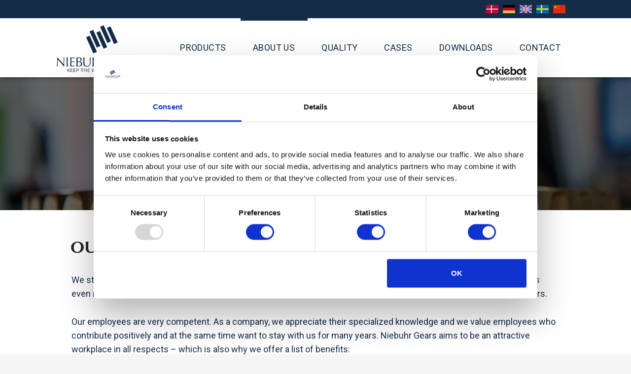

--- FILE ---
content_type: text/html; charset=utf-8
request_url: https://niebuhrgears.com/about-us/career
body_size: 9008
content:

<!DOCTYPE html>
<html lang="en" data-integer-seperator="" data-decimal-seperator="">
<head>
  <!--
Copyright © 2017 Co3 A/S. Alle rettigheder forbeholdes.

Co3 A/S
Strøget 40
DK-7430 Ikast
+45 9725 0333
www.co3.dk
-->
  <meta charset="utf-8">
  <meta name="viewport" content="width=device-width, initial-scale=1, shrink-to-fit=no, minimal-ui">
  <meta http-equiv="x-ua-compatible" content="ie=edge">
  <title>
    Career
  </title>

  <style>.e-canvas.is-loading .e-content {
  opacity: 0;
}

.e-canvas.is-loading .e-footer {
  opacity: 0;
}

.e-page-loading-overlay.e-loading-overlay {
  position: fixed;
}

.e-loading-overlay {
  position: absolute;
  top: 0;
  left: 0;
  right: 0;
  bottom: 0;
  overflow: hidden;
  z-index: 1029;
  pointer-events: none;
  background: #fff;
  opacity: 0;
  transition: opacity 0.375s cubic-bezier(0.33, 0, 0.2, 1);
}

.e-loading-overlay.is-loading {
  pointer-events: all;
  opacity: 1;
}

.e-loading-spinner {
  font-size: 0.5em;
  text-indent: -9999em;
  width: 5em;
  height: 5em;
  border-radius: 50%;
  background: #152c47;
  background: linear-gradient(60deg, #152c47 20%, rgba(255, 255, 255, 0) 60%);
  position: absolute;
  top: 50%;
  left: 50%;
  transform: translate3d(-50%, -50%, 0);
}

.is-loading .e-loading-spinner {
  animation: loading 0.5s infinite linear;
}

.e-loading-spinner::before {
  width: 50%;
  height: 50%;
  background: #152c47;
  border-radius: 100% 0 0 0;
  position: absolute;
  top: 0;
  left: 0;
  content: "";
}

.e-loading-spinner::after {
  background: #fff;
  width: 75%;
  height: 75%;
  border-radius: 50%;
  content: "";
  margin: auto;
  position: absolute;
  top: 0;
  left: 0;
  bottom: 0;
  right: 0;
}

@keyframes loading {
  0% {
    transform: translate3d(-50%, -50%, 0) rotate(0deg);
  }
  100% {
    transform: translate3d(-50%, -50%, 0) rotate(360deg);
  }
}

/*# sourceMappingURL=/files/templates/designs/niebuhr/assets/_dist/css/critical.css.map */
</style>
  <link href="https://fonts.googleapis.com/css?family=Material+Icons|Roboto:300,400,700|Roboto+Slab:300,400,700|Roboto+Mono:300,400,700" media="only x" rel="preload" as="style">
  <link href="/Files/Templates/Designs/niebuhr/assets/_dist/css/default.css?v=2.52" media="only x" rel="preload" as="style">
  <script>/*! loadCSS: load a CSS file asynchronously. [c]2016 @scottjehl, Filament Group, Inc. Licensed MIT */
(function(w){
	"use strict";
	/* exported loadCSS */
	var loadCSS = function( href, link, before, media ){
		// Arguments explained:
		// `href` [REQUIRED] is the URL for your CSS file.
		// `before` [OPTIONAL] is the element the script should use as a reference for injecting our stylesheet <link> before
			// By default, loadCSS attempts to inject the link after the last stylesheet or script in the DOM. However, you might desire a more specific location in your document.
		// `media` [OPTIONAL] is the media type or query of the stylesheet. By default it will be 'all'
		var doc = w.document;
		var ss = link || doc.createElement( "link" );
		var ref;
		if( before ){
			ref = before;
		}
		else {
			var refs = ( doc.body || doc.getElementsByTagName( "head" )[ 0 ] ).childNodes;
			ref = refs[ refs.length - 1];
		}

		var sheets = doc.styleSheets;
		ss.rel = "stylesheet";
		ss.href = href;
		// temporarily set media to something inapplicable to ensure it'll fetch without blocking render
		ss.media = "only x";

		// wait until body is defined before injecting link. This ensures a non-blocking load in IE11.
		function ready( cb ){
			if( doc.body ){
				return cb();
			}
			setTimeout(function(){
				ready( cb );
			});
		}
		// Inject link
			// Note: the ternary preserves the existing behavior of "before" argument, but we could choose to change the argument to "after" in a later release and standardize on ref.nextSibling for all refs
			// Note: `insertBefore` is used instead of `appendChild`, for safety re: http://www.paulirish.com/2011/surefire-dom-element-insertion/

		if( !link ){
			ready( function(){
				ref.parentNode.insertBefore( ss, ( before ? ref : ref.nextSibling ) );
			});
		}
		// A method (exposed on return object for external use) that mimics onload by polling until document.styleSheets until it includes the new sheet.
		var onloadcssdefined = function( cb ){
			var resolvedHref = ss.href;
			var i = sheets.length;
			while( i-- ){
				if( sheets[ i ].href === resolvedHref ){
					return cb();
				}
			}
			setTimeout(function() {
				onloadcssdefined( cb );
			});
		};

		function loadCB(){
			if( ss.addEventListener ){
				ss.removeEventListener( "load", loadCB );
			}
			ss.media = media || "all";
		}

		// once loaded, set link's media back to `all` so that the stylesheet applies once it loads
		if( ss.addEventListener ){
			ss.addEventListener( "load", loadCB);
		}
		ss.onloadcssdefined = onloadcssdefined;
		onloadcssdefined( loadCB );
		return ss;
	};
	// commonjs
	if( typeof exports !== "undefined" ){
		exports.loadCSS = loadCSS;
	}
	else {
		w.loadCSS = loadCSS;
	}
}( typeof global !== "undefined" ? global : this ));

/*! onloadCSS: adds onload support for asynchronous stylesheets loaded with loadCSS. [c]2016 @zachleat, Filament Group, Inc. Licensed MIT */
/* global navigator */
/* exported onloadCSS */
function onloadCSS( ss, callback ) {
	var called;
	function newcb(){
			if( !called && callback ){
				called = true;
				callback.call( ss );
			}
	}
	if( ss.addEventListener ){
		ss.addEventListener( "load", newcb );
	}
	if( ss.attachEvent ){
		ss.attachEvent( "onload", newcb );
	}

	// This code is for browsers that don’t support onload
	// No support for onload (it'll bind but never fire):
	//	* Android 4.3 (Samsung Galaxy S4, Browserstack)
	//	* Android 4.2 Browser (Samsung Galaxy SIII Mini GT-I8200L)
	//	* Android 2.3 (Pantech Burst P9070)

	// Weak inference targets Android < 4.4
 	if( "isApplicationInstalled" in navigator && "onloadcssdefined" in ss ) {
		ss.onloadcssdefined( newcb );
	}
}

// loop preload links and fetch using loadCSS
var e4 = e4 || {};
e4.pageLoading = {
    timeout: 1000,
    stylesheets: [],
    unloadedStylesheets: [],
    init: function ( w ) {
        e4.pageLoading.loadStylesheets( w );
        setTimeout( function () {
            var domElmOverlay = document.getElementById( 'js-e-page-loading-overlay' );
            if ( domElmOverlay && domElmOverlay.style.display === 'block' ) {
                e4.pageLoading.showCanvas();
                e4.pageLoading.hideOverlay();
            }
        }, e4.pageLoading.timeout );

    },
    loadStylesheets: function ( w ) {
        e4.pageLoading.getStylesheets( w );
        for ( var s = 0; s < e4.pageLoading.stylesheets.length; s++ ) {
            var stylesheet = e4.pageLoading.stylesheets[ s ];
            stylesheet.rel = null;
            e4.pageLoading.unloadedStylesheets.push( w.loadCSS( stylesheet.href, stylesheet ) );
            w.onloadCSS( e4.pageLoading.unloadedStylesheets[ e4.pageLoading.unloadedStylesheets.length - 1 ], e4.pageLoading.stylesheetOnLoad );
        }
    },
    getStylesheets: function ( w ) {
        var links = w.document.getElementsByTagName( 'link' );
        for ( var l = 0; l < links.length; l++ ) {
            var link = links[ l ];
            if ( link.rel === 'preload' && link.getAttribute( 'as' ) === 'style' ) {
                e4.pageLoading.stylesheets.push( links[ l ] );
            }
        }
    },
    stylesheetOnLoad: function () {
        var loadedStylesheet = e4.pageLoading.unloadedStylesheets.indexOf( this );
        e4.pageLoading.unloadedStylesheets.splice( loadedStylesheet, 1 );
        if ( e4.pageLoading.unloadedStylesheets.length === 0 ) {
            e4.pageLoading.showCanvas();
            e4.pageLoading.hideOverlay();
        }
    },
    showCanvas: function () {
        var domElmCanvas = document.getElementById( 'js-e-canvas' );
        if ( domElmCanvas ) {
            domElmCanvas.classList.remove( 'is-loading' );
        }
    },
    hideOverlay: function () {
        var domElmOverlay = document.getElementById( 'js-e-page-loading-overlay' );
        if ( domElmOverlay ) {
            domElmOverlay.classList.remove( 'is-loading' );
            domElmOverlay.style.display = 'none';
        }

    }
};
( function ( w ) {
    e4.pageLoading.init( w );
}( this ) );


//# sourceMappingURL=/files/templates/designs/niebuhr/assets/_dist/js/critical.js.map
</script>
  
  <link rel="shortcut icon" href="/Files/Images/NiebuhrGears/NG_LOGO1_MORK_BLA_WEBTAB.png">
  <base href="https://niebuhrgears.com/">
<meta name="generator" content="Dynamicweb 9">

  
  <meta property="og:url" content="https://niebuhrgears.com/about-us/career">
  <meta property="og:title" content="">
  <meta property="og:description" content="">
  <meta property="og:image" content="">
  
      <meta name="facebook-domain-verification" content="2a2z1k1jmtxc9wfn81ft3dzgghjqg9">
      
  <!-- Google Tag Manager -->
  <script data-cookieconsent="ignore">(function(w,d,s,l,i){w[l]=w[l]||[];w[l].push({'gtm.start':
  new Date().getTime(),event:'gtm.js'});var f=d.getElementsByTagName(s)[0],
  j=d.createElement(s),dl=l!='dataLayer'?'&l='+l:'';j.async=true;j.src=
  'https://www.googletagmanager.com/gtm.js?id='+i+dl;f.parentNode.insertBefore(j,f);
  })(window,document,'script','dataLayer','GTM-PPXKCLD');</script>
  <!-- End Google Tag Manager -->

<script type="text/javascript">
(function(w,d,n) {
w[n]=w[n]||function(name,value){ w[n][name]=value; };
var dwa = d.createElement('script'); dwa.type = 'text/javascript'; dwa.async = 1;
dwa.src = '/Admin/Content/JsLib/dw/dwansta.min.js';
var s = d.getElementsByTagName('script')[0]; s.parentNode.insertBefore(dwa, s);
})(window,document,'analytics');

analytics('sessionID', 'hzysyioitsjiis3tym1tstb3');
analytics('pageID', 3051);
analytics('areaID', 12);
analytics('engagement', 0);
</script>

</head>

<body class="">
  <!-- Google Tag Manager (noscript) -->
  <noscript><iframe src="https://www.googletagmanager.com/ns.html?id=GTM-PPXKCLD" height="0" width="0" style="display:none;visibility:hidden"></iframe></noscript>
  <!-- End Google Tag Manager (noscript) -->
  

  <div id="js-e-page-loading-overlay" class="e-page-loading-overlay e-loading-overlay is-loading"><div class="e-loading-spinner"></div></div>

<div class="e-canvas is-loading" id="js-e-canvas">

  <header class="e-header js-e-header">
    <div class="e-header-container">
      <div class="container-fluid">
        <div class="row">
          <div class="col-xs-12">
            <article class="e-header-wrapper">
              <div class="e-logo hidden-xl-up">
                <a href="/" class="e-logo-link">
                  <img src="/Files/Images/NiebuhrGears/logo-niebuhr-crop.svg" class="e-logo-img" alt="We keep the world in motion">
                    <p class="e-logo-tagline">We keep the world in motion</p>
                </a>
              </div>
              <div class="e-header-btn e-nav-toggle">
                <a data-toggle="modal" data-target=".modal.e-nav-container" class="btn text-auto">
                  <i class="material-icons">menu</i>
                  Menu
                </a>
              </div>
              <div class="e-nav-container modal js-e-nav-container" data-backdrop="false">
                <nav class="e-nav">
                  <div class="e-nav-masthead">
                    <div class="e-logo">
                      <a href="/" class="e-logo-link">
                        <img src="/Files/Images/NiebuhrGears/logo-niebuhr-crop.svg" class="e-logo-img" alt="We keep the world in motion">
                          <p class="e-logo-tagline">We keep the world in motion</p>
                      </a>
                    </div>
                    <div class="e-nav-toggle e-header-btn">
                      <button type="button" data-toggle="modal" data-target=".modal.e-nav-container" class="btn text-auto">
                        <i class="material-icons">close</i>
                      </button>
                    </div>
                                      </div>
                  <div class="e-logo hidden-lg-down">
                    <a href="/" class="e-logo-link">
                      <img src="/Files/Images/NiebuhrGears/logo-niebuhr-crop.svg" class="e-logo-img" alt="We keep the world in motion">
                        <p class="e-logo-tagline">We keep the world in motion</p>
                    </a>
                  </div>
                  <section class="e-nav-global">
                    <ul class="nav">
                      <li class="nav-item dropdown ">
  <a href="/products" class="nav-link dropdown-toggle " data-toggle="dropdown" data-collapse-toggle="true" data-collapse-target="#e-nav-global-child-2956">Products</a>
  <div class="collapse dropdown-menu " id="e-nav-global-child-2956">
    <ul class="nav ">
      <li class="nav-item dropdown-item ">
        <a href="/products/cylindrical-gears" class="nav-link ">Cylindrical Gears</a>
      </li>
      <li class="nav-item dropdown-item ">
        <a href="/products/heavy-duty-gears" class="nav-link ">Heavy Duty Gears</a>
      </li>
      <li class="nav-item dropdown-item ">
        <a href="/products/worms-and-worm-wheels" class="nav-link ">Worms and worm wheels</a>
      </li>
      <li class="nav-item dropdown-item ">
        <a href="/products/bevel-gears" class="nav-link ">Bevel Gears</a>
      </li>
      <li class="nav-item dropdown-item ">
        <a href="/products/spiral-bevel-gears" class="nav-link ">Spiral bevel gears</a>
      </li>
    </ul>
  </div>
</li>
<li class="nav-item is-inpath dropdown ">
  <a href="/about-us" class="nav-link is-inpath dropdown-toggle " data-toggle="dropdown" data-collapse-toggle="true" data-collapse-target="#e-nav-global-child-2957">ABOUT US</a>
  <div class="collapse in dropdown-menu " id="e-nav-global-child-2957">
    <ul class="nav ">
      <li class="nav-item dropdown-item ">
        <a href="/about-us/machinery" class="nav-link ">Machinery</a>
      </li>
      <li class="nav-item dropdown-item ">
        <a href="/about-us/about-niebuhr" class="nav-link ">About Niebuhr</a>
      </li>
      <li class="nav-item dropdown-item ">
        <a href="/about-us/history" class="nav-link ">History</a>
      </li>
      <li class="nav-item dropdown-item ">
        <a href="/about-us/environmental-policy" class="nav-link ">Environmental policy</a>
      </li>
      <li class="nav-item dropdown-item ">
        <a href="/about-us/occupational-health-and-safety-policy" class="nav-link ">Occupational Health and safety policy</a>
      </li>
      <li class="nav-item is-inpath is-active dropdown-item ">
        <a href="/about-us/career" class="nav-link is-inpath is-active ">Career</a>
      </li>
      <li class="nav-item dropdown-item ">
        <a href="/about-us/niebuhr-academy" class="nav-link ">Niebuhr Academy</a>
      </li>
      <li class="nav-item dropdown-item ">
        <a href="/about-us/csr-policy" class="nav-link ">CSR-policy</a>
      </li>
      <li class="nav-item dropdown-item ">
        <a href="https://Niebuhrgears.dahlwhistleblower.com" class="nav-link ">Whistleblower</a>
      </li>
    </ul>
  </div>
</li>
<li class="nav-item dropdown ">
  <a href="/quality" class="nav-link dropdown-toggle " data-toggle="dropdown" data-collapse-toggle="true" data-collapse-target="#e-nav-global-child-2958">QUALITY</a>
  <div class="collapse dropdown-menu " id="e-nav-global-child-2958">
    <ul class="nav ">
      <li class="nav-item dropdown-item ">
        <a href="/quality/quality-policy" class="nav-link ">Quality policy</a>
      </li>
      <li class="nav-item dropdown-item ">
        <a href="/quality/quality-assurance" class="nav-link ">Quality assurance</a>
      </li>
      <li class="nav-item dropdown-item ">
        <a href="/quality/process-control" class="nav-link ">Process control</a>
      </li>
      <li class="nav-item dropdown-item ">
        <a href="/quality/hardening-reports" class="nav-link ">Hardening reports</a>
      </li>
      <li class="nav-item dropdown-item ">
        <a href="/quality/magnetic-particle-inspection" class="nav-link ">Magnetic particle inspection</a>
      </li>
      <li class="nav-item dropdown-item ">
        <a href="/quality/cmm-measurements" class="nav-link ">CMM measurements</a>
      </li>
      <li class="nav-item dropdown-item ">
        <a href="/quality/fai" class="nav-link ">FAI</a>
      </li>
      <li class="nav-item dropdown-item ">
        <a href="/quality/apqp4wind" class="nav-link ">APQP4Wind</a>
      </li>
    </ul>
  </div>
</li>
<li class="nav-item dropdown ">
  <a href="/cases" class="nav-link dropdown-toggle " data-toggle="dropdown" data-collapse-toggle="true" data-collapse-target="#e-nav-global-child-2960">Cases</a>
  <div class="collapse dropdown-menu " id="e-nav-global-child-2960">
    <ul class="nav ">
      <li class="nav-item dropdown-item ">
        <a href="/cases/rolls-royce" class="nav-link ">Rolls-Royce</a>
      </li>
      <li class="nav-item dropdown-item ">
        <a href="/cases/vestas-wind-systems" class="nav-link ">Vestas Wind Systems</a>
      </li>
      <li class="nav-item dropdown-item ">
        <a href="/cases/siemens-gamesa-renewable-energy" class="nav-link ">Siemens Gamesa Renewable Energy</a>
      </li>
      <li class="nav-item dropdown-item ">
        <a href="/cases/sisu-axles" class="nav-link ">Sisu Axles</a>
      </li>
      <li class="nav-item dropdown-item ">
        <a href="/cases/haarup" class="nav-link ">Haarup</a>
      </li>
      <li class="nav-item dropdown-item ">
        <a href="/cases/engcon" class="nav-link ">Engcon</a>
      </li>
    </ul>
  </div>
</li>
<li class="nav-item ">
  <a href="/downloads" class="nav-link ">Downloads</a>
</li>
<li class="nav-item ">
  <a href="/contact" class="nav-link ">Contact</a>
</li>
                    </ul>
                  </section>
                                                                        <section class="e-nav-utilities-primary">
                    <ul class="nav">
                      <li class="nav-item ">
  <a href="http://niebuhr.dk/" class="nav-link flag-da">Dansk</a>
</li>
<li class="nav-item ">
  <a href="http://niebuhrgears.de/" class="nav-link flag-de">Deutsch</a>
</li>
<li class="nav-item ">
  <a href="http://niebuhrgears.com/" class="nav-link flag-en">English</a>
</li>
<li class="nav-item ">
  <a href="http://niebuhr.se/" class="nav-link flag-se">Svenska</a>
</li>
<li class="nav-item ">
  <a href="http://niebuhr.cn/" class="nav-link flag-cn">Chinese</a>
</li>
                    </ul>
                  </section>
                                                    </nav>
                <section class="e-nav-local-horizontal">
                  <li class="nav-item ">
  <a href="/about-us/machinery" class="nav-link ">Machinery</a>
</li>
<li class="nav-item ">
  <a href="/about-us/about-niebuhr" class="nav-link ">About Niebuhr</a>
</li>
<li class="nav-item ">
  <a href="/about-us/history" class="nav-link ">History</a>
</li>
<li class="nav-item ">
  <a href="/about-us/environmental-policy" class="nav-link ">Environmental policy</a>
</li>
<li class="nav-item ">
  <a href="/about-us/occupational-health-and-safety-policy" class="nav-link ">Occupational Health and safety policy</a>
</li>
<li class="nav-item ">
  <a href="/about-us/career" class="nav-link ">Career</a>
</li>
<li class="nav-item ">
  <a href="/about-us/niebuhr-academy" class="nav-link ">Niebuhr Academy</a>
</li>
<li class="nav-item ">
  <a href="/about-us/csr-policy" class="nav-link ">CSR-policy</a>
</li>
<li class="nav-item ">
  <a href="https://Niebuhrgears.dahlwhistleblower.com" class="nav-link ">Whistleblower</a>
</li>
                </section>
              </div>
            </article>
          </div>
        </div>
      </div>
    </div>
  </header>



  <main class="e-content">
    <article id="dwcontentmain" class="e-content-main p-t-0 p-b-0 js-e-page-auto-hide-menu js-e-page-back-to-top">
      <section class="e-section">
        <div class="container-fluid">
          <div class="row">
            <div class="col-xs-12 col-md-12 col-lg-12">
              <div class="row">
                



        </div>
      </div>
    </div>
  </div>
</section>

<section class="p m-b-0 p-banner p-banner-center-middle p-banner-small p-t-auto e-section" id="11824">
    <div class="p-img-container" style="background-image:url(/admin/public/getimage.ashx?Crop=0&amp;Image=/Files/Images/NiebuhrGears/OmNie/laerling.jpg&amp;Format=jpg&amp;Width=2560&amp;Height=0&amp;Quality=75)" title=""></div>

  <div class="p-txt-container">
    <div class="container-fluid">
      <div class="p-txt-wrapper row">
        <div class="col-xs-12 col-sm-12 col-md-12 col-lg-12 col-xl-12">
          <h1 style="text-align: center;">AN ATTRACTIVE CAREER</h1>

<p class="lead" style="text-align: center;">YOU WILL FEEL WELCOME AT NIEBUHR GEARS</p>

        </div>
      </div>
    </div>
  </div>
</section>

<section class="e-section">
  <div class="container-fluid">
    <div class="row">
      <div class="col-xs-12 col-md-12 col-lg-12">
        <div class="row">


        </div>
      </div>
    </div>
  </div>
</section>
<section class="p p-section p-t-2 p-b-2 e-section" id="13821" >
  <div class="container-fluid">
    <div class="row">
      <div class="col-xs-12 col-md-12 col-lg-12 " id="">
        <div class="row">

<div class="p m-b-0 p-imagetext col-xs-12 col-sm-12 col-md-12 col-lg-12 col-xl-12" id="11769">
  <div class="row">
    <div class="p-txt-container col-xs-12">
      <h2>OUR EMPLOYEES MUST ALWAYS FEEL VALUED</h2>

<p><br />
We strive to create an exciting, challenging and safe place to work. We are constantly working to make our work routines even more professional, but at the same time we are aware that it is important that we all enjoy working for Niebuhr Gears.</p>

<p>Our employees are very competent. As a company, we appreciate their specialized knowledge and we value employees who contribute positively and at the same time want to stay with us for many years. Niebuhr Gears aims to be an attractive workplace in all respects – which is also why we offer a list of benefits:</p>

<h4>CANTEEN</h4>

<p>For a small weekly payment, all employees can use our well stocked canteen that provides excellent catering regardless of working hours.</p>

<h4>STAFF ASSOCIATION</h4>

<p>Our staff association is very active and organizes a variety of activities throughout the year.</p>

<h4>WORK CLOTHES</h4>

<p>As a Niebuhr Gears employee, you will always have three sets of work clothes at your disposal. We also arrange for your work clothes to be washed.</p>

<h4>HEALTH INSURANCE</h4>

<p>For a small amount you will automatically be enrolled in our health insurance – our employees often use this for both minor and major health issues.</p>

<h4>Massage</h4>

<p>By paying a small user fee, you can use one of the best masseurs in the town.</p>

<h4>DIFFERENTIATED SALARY</h4>

<p>We pay a differentiated salary according to qualifications. We place special value on professionalism, flexibility, efficiency, quality awareness and work attitude.</p>

<h4>TRAINING</h4>

<p>We have created the Niebuhr Academy in order for us to unite our many resources used to educate our employees. We believe that training and a high level of competence is the key to be&nbsp;a competitive company. At Niebuhr Academy, we ensure exciting and thorough training of our many apprentices, and we continuously offer courses for all our employees – both internally and externally.</p>

<p><a class="btn btn-primary" href="http://niebuhr.dk/om-os/karriere/ledige-stillinger">See vacancies<br />
(only&nbsp;available in Danish)</a></p>

      
    </div>
      </div>
</div>




        </div>
      </div>
    </div>
  </div>
</section>

<section class="p m-b-0 p-banner p-banner-left-middle p-banner-bg-center-top p-banner-medium e-section" id="12263">
    <div class="p-img-container" style="background-image:url(/admin/public/getimage.ashx?Crop=0&amp;Image=/Files/Images/NiebuhrGears/bg-kontakt.png&amp;Format=png&amp;Width=2560&amp;Height=0&amp;Quality=75)" title=""></div>

  <div class="p-txt-container">
    <div class="container-fluid">
      <div class="p-txt-wrapper row">
        <div class="col-xs-12 col-sm-12 col-md-12 col-lg-12 col-xl-12">
          <h2>Start your career<br />
at Niebuhr Gears</h2>

<p class="lead">See what opportunities we can offer you</p>

<p>Manufacturing gears is extremely complicated and as a manufacturer of gears you never stop learning. Niebuhr Gears is the leading specialist in the market, which means we must improve our skills all the time. So, we are continuously striving to develop our employees’ knowledge and competencies.&nbsp;</p>

<p>&nbsp;</p>

<p><a class="btn" href="http://www.niebuhr.dk/om-os/karriere/ledige-stillinger">See vacancies<br />
(only available in Danish)</a></p>

<p>&nbsp;</p>

        </div>
      </div>
    </div>
  </div>
</section>

<section class="e-section">
  <div class="container-fluid">
    <div class="row">
      <div class="col-xs-12 col-md-12 col-lg-12">
        <div class="row">


        </div>
      </div>
    </div>
  </div>
</section>
<section class="p p-section p-t-2 p-b-2 p-section-bg-brand-variation-two p-section-txt-dark e-section" id="11765" >
  <div class="container-fluid">
    <div class="row">
      <div class="col-xs-12 col-md-12 col-lg-12 " id="">
        <div class="row">

<div class="p m-b-1 p-imagetext p-width-auto" id="11767">
  <div class="row">
    <div class="p-txt-container col-xs-12">
      <h2 style="text-align: center;">DO YOU HAVE ANY QUESTIONS ABOUT A CAREER WITH NIEBUHR?</h2>

<p style="text-align: center;">If so, please contact&nbsp;Lasse</p>

      
    </div>
      </div>
</div>
<div class="p m-b-0 p-imagetext p-width-auto" id="11869">
  <div class="row">
    <div class="p-txt-container col-xs-12">
      <p style="text-align: center;"><strong>Lasse Juul Jespersen</strong><br />
COO</p>

<p style="text-align: center;">Mobile: +45 2923 1220<br />
Email: <a href="mailto:ljj@niebuhr.dk">ljj@niebuhr.dk</a></p>

<p style="text-align: center;"><a class="btn btn-primary" href="mailto:ljj@niebuhr.dk">Contact Lasse</a></p>

      
    </div>
    <div class="p-img-container col-xs-12 col-xs-first">
      <div class="row">
        <p class="text-xs-center col-pos-center m-b-1 col-xs-3">
          <img src="/admin/public/getimage.ashx?Crop=0&amp;Image=/Files/Images/NiebuhrGears/Personale/Visitkortbilleder/LJJ_IMG_2849.jpg&amp;Format=jpg&amp;Width=2556&amp;Height=2556&amp;Quality=75" class="p-img p-img-circle" alt="">
        </p>
      </div>
    </div>
      </div>
</div>

              </div>
            </div>
          </div>
        </div>
      </section>
    </article>
  </main>
  <footer class="e-footer">
  <article class="e-footer-wrapper">
    <section class="e-footer-content e-section">
      <div class="container-fluid">
        <div class="row">
<div class="p p-imagetext col-xs-4 col-sm-4 col-md-2 col-lg-2 col-xl-2" id="11641">
  <div class="row">
    <div class="p-txt-container col-xs-12">
      <h4>Products</h4>

<p><a href="/products/cylindrical-gears">Cylindrical gears</a></p>

<p><a href="/products/heavy-duty-gears">H</a><a href="/products/heavy-duty-gears">e</a><a href="/products/heavy-duty-gears">avy Duty</a></p>

<p><a href="/products/worms-and-worm-wheels">Worms and worm wheels</a></p>

<p><a href="/products/bevel-gears">Bevel Gears</a></p>

<p><a href="/products/spiral-bevel-gears">Spiral bevel gears</a></p>

      
    </div>
      </div>
</div>
<div class="p p-imagetext col-xs-4 col-sm-4 col-md-2 col-lg-2 col-xl-2" id="11755">
  <div class="row">
    <div class="p-txt-container col-xs-12">
      <h4>About us</h4>

<p><a href="/about-us/history">History</a></p>

<p><a href="/about-us/csr-policy">CSR</a></p>

<p><a href="/about-us/career">Career</a></p>

<p><a href="/about-us/niebuhr-academy">Niebuhr Academy</a></p>

      
    </div>
      </div>
</div>
<div class="p p-imagetext col-xs-4 col-sm-4 col-md-2 col-lg-2 col-xl-2" id="11667">
  <div class="row">
    <div class="p-txt-container col-xs-12">
      <h4>Quality</h4>

<p><a href="/Default.aspx?ID=3054">Q</a><a href="/quality/quality-assurance">uality Assurance</a></p>

<h4><a href="/about-us/machinery">Machinery</a></h4>

<h4><a href="/downloads">Downloads</a></h4>

<h4><a href="/cases">Cases</a></h4>

<h4><a href="/contact">Contact</a></h4>

      
    </div>
      </div>
</div>
<div class="p p-imagetext col-xs-6 col-sm-6 col-md-3 col-lg-3 col-xl-2" id="11668">
  <div class="row">
    <div class="p-txt-container col-xs-12">
      <h4>Certifications</h4>

<p><a href="/quality/quality-policy">Quality policy</a></p>

<p><a href="/about-us/environmental-policy">Environmental policy</a></p>

<p><a href="/about-us/occupational-health-and-safety-policy">Health and Safety policy</a></p>

<h4>Social&nbsp;media</h4>

<p><a href="https://www.facebook.com/NiebuhrGears/" target="_blank"><img src="/Files/Images/NiebuhrGears/icons/icon-facebook.png" /></a>&nbsp;&nbsp;&nbsp;<a href="https://www.linkedin.com/company/niebuhr-gears" target="_blank"><img src="/Files/Images/NiebuhrGears/icons/icon-linkedin.png" /></a>&nbsp;&nbsp;&nbsp;<a href="https://www.youtube.com/watch?v=QDbi52pugM8" target="_blank"><img src="/Files/Images/NiebuhrGears/icons/icon-youtube.png" /></a></p>

      
    </div>
      </div>
</div>
<div class="p pull-right p-imagetext col-xs-6 col-sm-6 col-md-3 col-lg-3 col-xl-4" id="11669">
  <div class="row">
    <div class="p-txt-container col-xs-12">
      <h3 style="text-align: right;">NIEBUHR<br />
GEARS</h3>

<p style="text-align: right;">La Cours Vej 8, 7430 Ikast</p>

<p style="text-align: right;">Phone.: +45 96 60 50 50<br />
Fax: +45 96 60 50 51<br />
VAT: 71150712</p>

<p class="text-signal" style="text-align: right;"><a href="mailto:niebuhr@niebuhr.dk">niebuhr@niebuhr.dk</a></p>

<h4 class="text-signal" style="text-align: right;"><a href="/cookies">Cookies</a></h4>

      
    </div>
    <div class="p-img-container col-xs-12 col-xs-first">
      <div class="row">
        <p class="text-xs-right col-pos-right m-b-1 col-xs-12">
          <img src="/admin/public/getimage.ashx?Crop=0&amp;Image=/Files/Images/NiebuhrGears/logo-footer.png&amp;Format=png&amp;Width=2556&amp;Height=1917&amp;Quality=75" class="p-img" alt="">
        </p>
      </div>
    </div>
      </div>
</div>
<!--@Global:Paragraph.Content(11685)-->                </div>
      </div>
    </section>
    <section class="e-footer-copyright e-section">
      <div class="container-fluid">
        <div class="row row-xs-center">
          <div class="col-xs-12 col-sm-9">
            <p class="e-copyright">
              Copyright &copy;
              2026
              Niebuhr Gears A/S. All rights reserved.</p>
          </div>
          <div class="col-xs-12 col-sm-3 text-xs-left text-sm-right">
            <p class="website-by-co3"><a href="https://www.co3.dk/" target="_blank">Website: Co3</a></p>
          </div>
        </div>
      </div>
    </section>
  </article>
</footer>

</div>
<div class="e-cart-msg" id="js-e-cart-msg">
  <button type="button" class="close" data-dismiss="msg">
    <i class="material-icons">close</i>
  </button>
  <section class="e-section p-t-3 p-b-3">
    <div class="container-fluid">
      <div class="row">
        <div class="col-xs-12">
          <div class="js-e-cart-msg-content">
            <script id="js-handlebars-tmpl-cart-msg-content" type="text/x-handlebars-template">
              <div class="row">

                <div class="col-xs-12 col-md-6">
                  <div class="e-cart-msg-last-added p-t-1">
                    <div class="row">
                      <div class="col-xs-2 text-xs-right">
                        <p class="h2"><i class="material-icons text-success">check</i></p>
                      </div>
                      <div class="col-xs-10">
                        <div class="row">
                          <div class="col-xs-12">
                            <h2>Varen er lagt i kurven</h2>
                            <div class="row">
                              <div class="col-xs-4">
                                <p><img class="img-fluid" src="{{lastAdded.imageLargeClean}}" alt=""></p>
                              </div>
                              <div class="col-xs-8">
                                <h3>{{lastAdded.name}}</h3>
                                <p class="">{{lastAdded.quantity}} á {{{lastAdded.price}}}</p>
                              </div>
                            </div>
                          </div>
                        </div>
                      </div>
                    </div>
                  </div>
                </div>

                <div class="col-xs-12 col-md-6">
                  <div class="e-cart-msg-info p-t-1">
                    <div class="row">
                      <div class="col-xs-2 text-xs-right">
                        <p class="h2"><i class="material-icons">shopping_cart</i></p>
                      </div>
                      <div class="col-xs-10">
                        <h2>Få gratis levering</h2>
                        <p>
                          Køb for <strong>{{{shippingmethod.diffPriceForFreeFee}}}</strong> mere og få gratis levering.
                        </p>
                        <p>
                          <a href="/shop/cart" class="btn btn-primary">Vis kurv ({{totalProductQuantity}})</a>
                        </p>
                      </div>
                    </div>
                  </div>
                </div>

              </div>
            </script>
          </div>
        </div>
      </div>
    </div>
  </section>
</div>


  <a href="#top" class="e-back-to-top js-e-back-to-top"><i class="material-icons">keyboard_arrow_up</i></a>


  <script src="/Files/Templates/Designs/niebuhr/assets/_dist/js/default.js?v=1.01" async=""></script>
</body>
<!--
Copyright © 2017 Co3 A/S. Alle rettigheder forbeholdes.

Co3 A/S
Strøget 40
DK-7430 Ikast
+45 9725 0333
www.co3.dk
-->
</html>

<!-- Exe time: 2.2343931 :   <PageID (3051)>  <Designs/niebuhr/_parsed/espresso.parsed.cshtml>  -->

--- FILE ---
content_type: text/css
request_url: https://niebuhrgears.com/Files/Templates/Designs/niebuhr/assets/_dist/css/default.css?v=2.52
body_size: 53094
content:
@charset "UTF-8";
/*!
 * Bootstrap v4.0.0-alpha.2 (http://getbootstrap.com)
 * Copyright 2011-2015 Twitter, Inc.
 * Licensed under MIT (https://github.com/twbs/bootstrap/blob/master/LICENSE)
 */
/*! normalize.css v3.0.3 | MIT License | github.com/necolas/normalize.css */
html {
  font-family: sans-serif;
  -ms-text-size-adjust: 100%;
  -webkit-text-size-adjust: 100%;
}

body {
  margin: 0;
}

article,
aside,
details,
figcaption,
figure,
footer,
header,
hgroup,
main,
menu,
nav,
section,
summary {
  display: block;
}

audio,
canvas,
progress,
video {
  display: inline-block;
  vertical-align: baseline;
}

audio:not([controls]) {
  display: none;
  height: 0;
}

[hidden],
template {
  display: none;
}

a {
  background-color: transparent;
}

a:active {
  outline: 0;
}

a:hover {
  outline: 0;
}

abbr[title] {
  border-bottom: 1px dotted;
}

b,
strong {
  font-weight: bold;
}

dfn {
  font-style: italic;
}

h1 {
  font-size: 2em;
  margin: 0.67em 0;
}

mark {
  background: #ff0;
  color: #000;
}

small {
  font-size: 80%;
}

sub,
sup {
  font-size: 75%;
  line-height: 0;
  position: relative;
  vertical-align: baseline;
}

sup {
  top: -0.5em;
}

sub {
  bottom: -0.25em;
}

img {
  border: 0;
}

svg:not(:root) {
  overflow: hidden;
}

figure {
  margin: 1em 40px;
}

hr {
  box-sizing: content-box;
  height: 0;
}

pre {
  overflow: auto;
}

code,
kbd,
pre,
samp {
  font-family: monospace, monospace;
  font-size: 1em;
}

button,
input,
optgroup,
select,
textarea {
  color: inherit;
  font: inherit;
  margin: 0;
}

button {
  overflow: visible;
}

button,
select {
  text-transform: none;
}

button,
html input[type="button"],
input[type="reset"],
input[type="submit"] {
  -webkit-appearance: button;
  cursor: pointer;
}

button[disabled],
html input[disabled] {
  cursor: default;
}

button::-moz-focus-inner,
input::-moz-focus-inner {
  border: 0;
  padding: 0;
}

input {
  line-height: normal;
}

input[type="checkbox"],
input[type="radio"] {
  box-sizing: border-box;
  padding: 0;
}

input[type="number"]::-webkit-inner-spin-button,
input[type="number"]::-webkit-outer-spin-button {
  height: auto;
}

input[type="search"] {
  -webkit-appearance: textfield;
  box-sizing: content-box;
}

input[type="search"]::-webkit-search-cancel-button,
input[type="search"]::-webkit-search-decoration {
  -webkit-appearance: none;
}

fieldset {
  border: 1px solid #c0c0c0;
  margin: 0 2px;
  padding: 0.35em 0.625em 0.75em;
}

legend {
  border: 0;
  padding: 0;
}

textarea {
  overflow: auto;
}

optgroup {
  font-weight: bold;
}

table {
  border-collapse: collapse;
  border-spacing: 0;
}

td,
th {
  padding: 0;
}

html {
  box-sizing: border-box;
}

*,
*::before,
*::after {
  box-sizing: inherit;
}

@-moz-viewport {
  width: device-width;
}

@-ms-viewport {
  width: device-width;
}

@-webkit-viewport {
  width: device-width;
}

@viewport {
  width: device-width;
}

html {
  font-size: 16px;
  -webkit-tap-highlight-color: transparent;
}

body {
  font-family: Roboto, sans-serif;
  font-size: 1em;
  line-height: 1.6;
  color: #152c47;
  background-color: #f5f5f5;
}

[tabindex="-1"]:focus {
  outline: none !important;
}

h1, h2, h3, h4, h5, h6 {
  margin-top: 0;
  margin-bottom: .5rem;
}

p {
  margin-top: 0;
  margin-bottom: 1rem;
}

abbr[title],
abbr[data-original-title] {
  cursor: help;
  border-bottom: 1px dotted rgba(0, 0, 0, 0.15);
}

address {
  margin-bottom: 1rem;
  font-style: normal;
  line-height: inherit;
}

ol,
ul,
dl {
  margin-top: 0;
  margin-bottom: 1rem;
}

ol ol,
ul ul,
ol ul,
ul ol {
  margin-bottom: 0;
}

dt {
  font-weight: 700;
}

dd {
  margin-bottom: .5rem;
  margin-left: 0;
}

blockquote {
  margin: 0 0 1rem;
}

a {
  color: #6ba3cf;
  text-decoration: none;
}

a:focus, a:hover {
  color: #6ba3cf;
  text-decoration: underline;
}

a:focus {
  outline: thin dotted;
  outline: 5px auto -webkit-focus-ring-color;
  outline-offset: -2px;
}

pre {
  margin-top: 0;
  margin-bottom: 1rem;
}

figure {
  margin: 0 0 1rem;
}

img {
  vertical-align: middle;
}

[role="button"] {
  cursor: pointer;
}

a,
area,
button,
[role="button"],
input,
label,
select,
summary,
textarea {
  -ms-touch-action: manipulation;
      touch-action: manipulation;
}

table {
  background-color: #fff;
}

caption {
  padding-top: 0.5em;
  padding-bottom: 0.5em;
  color: 0.65;
  text-align: left;
  caption-side: bottom;
}

th {
  text-align: left;
}

label {
  display: inline-block;
  margin-bottom: .5rem;
}

button:focus {
  outline: 1px dotted;
  outline: 5px auto -webkit-focus-ring-color;
}

input,
button,
select,
textarea {
  margin: 0;
  line-height: inherit;
  border-radius: 0;
}

textarea {
  resize: vertical;
}

fieldset {
  min-width: 0;
  padding: 0;
  margin: 0;
  border: 0;
}

legend {
  display: block;
  width: 100%;
  padding: 0;
  margin-bottom: .5rem;
  font-size: 1.5rem;
  line-height: inherit;
}

input[type="search"] {
  box-sizing: inherit;
  -webkit-appearance: none;
}

output {
  display: inline-block;
}

[hidden] {
  display: none !important;
}

h1, h2, h3, h4, h5, h6,
.h1, .h2, .h3, .h4, .h5, .h6 {
  margin-bottom: 0.75em;
  font-family: "OptimaLTStd-webfont", Roboto, sans-serif;
  font-weight: 700;
  line-height: 1.25;
  color: rgba(0, 0, 0, 0.85);
}

h1 {
  font-size: 3em;
}

h2 {
  font-size: 1.875em;
}

h3 {
  font-size: 1.375em;
}

h4 {
  font-size: 1em;
}

h5 {
  font-size: 1.25rem;
}

h6 {
  font-size: 1rem;
}

.h1 {
  font-size: 3em;
}

.h2 {
  font-size: 1.875em;
}

.h3 {
  font-size: 1.375em;
}

.h4 {
  font-size: 1em;
}

.h5 {
  font-size: 1.25rem;
}

.h6 {
  font-size: 1rem;
}

.lead {
  font-size: 1.375em;
  font-weight: 400;
}

.display-1 {
  font-size: 6em;
  font-weight: 300;
}

.display-2 {
  font-size: 5.5em;
  font-weight: 300;
}

.display-3 {
  font-size: 4.5em;
  font-weight: 300;
}

.display-4 {
  font-size: 3.5em;
  font-weight: 300;
}

hr {
  margin-top: 1.6em;
  margin-bottom: 1.6em;
  border: 0;
  border-top: 1px solid rgba(0, 0, 0, 0.15);
}

small,
.small {
  font-size: 80%;
  font-weight: normal;
}

mark,
.mark {
  padding: .2em;
  background-color: #ffeb3b;
}

.list-unstyled {
  padding-left: 0;
  list-style: none;
}

.list-inline {
  padding-left: 0;
  list-style: none;
}

.list-inline-item {
  display: inline-block;
}

.list-inline-item:not(:last-child) {
  margin-right: 0.5em;
}

.dl-horizontal {
  margin-right: -5%;
  margin-left: -5%;
}

.dl-horizontal::after {
  content: "";
  display: table;
  clear: both;
}

.initialism {
  font-size: 90%;
  text-transform: uppercase;
}

.blockquote {
  padding: 0.8em 1.6em;
  margin-bottom: 1.6em;
  font-size: 2.8125em;
  border-left: 0.25rem solid rgba(0, 0, 0, 0.15);
}

.blockquote-footer {
  display: block;
  font-size: 80%;
  line-height: 1.6;
  color: #bdbdbd;
}

.blockquote-footer::before {
  content: "\2014 \00A0";
}

.blockquote-reverse {
  padding-right: 1.6em;
  padding-left: 0;
  text-align: right;
  border-right: 0.25rem solid rgba(0, 0, 0, 0.15);
  border-left: 0;
}

.blockquote-reverse .blockquote-footer::before {
  content: "";
}

.blockquote-reverse .blockquote-footer::after {
  content: "\00A0 \2014";
}

html {
  font-size: 14px;
}

@media (min-width: 544px) {
  html {
    font-size: 15px;
  }
}

@media (min-width: 768px) {
  html {
    font-size: 16px;
  }
}

@media (min-width: 992px) {
  html {
    font-size: 17px;
  }
}

@media (min-width: 1200px) {
  html {
    font-size: 18px;
  }
}

body {
  -webkit-font-smoothing: antialiased;
  font-weight: 400;
}

h1,
h2,
h3,
h4,
.h1,
.h2,
.h3,
.h4 {
  margin-top: 1.5em;
}

h1:first-child,
h2:first-child,
h3:first-child,
h4:first-child,
.h1:first-child,
.h2:first-child,
.h3:first-child,
.h4:first-child {
  margin-top: 0;
}

h1 a,
h2 a,
h3 a,
h4 a,
.h1 a,
.h2 a,
.h3 a,
.h4 a {
  color: inherit;
}

h1 a:hover,
h2 a:hover,
h3 a:hover,
h4 a:hover,
.h1 a:hover,
.h2 a:hover,
.h3 a:hover,
.h4 a:hover {
  color: inherit;
  text-decoration: underline;
}

h1,
.h1 {
  margin-left: -0.05em;
  font-family: "OptimaLTStd-webfont", Roboto, sans-serif;
  font-size: 3em;
  font-weight: 700;
  letter-spacing: -0.025em;
}

h1.small,
.h1.small {
  font-size: 2.625em;
  font-weight: 700;
}

@media (max-width: 767px) {
  h1,
  .h1 {
    font-size: 2.625em;
  }
  h1.small,
  .h1.small {
    font-size: 2.29688em;
  }
}

@media (max-width: 543px) {
  h1,
  .h1 {
    font-size: 2.25em;
  }
  h1.small,
  .h1.small {
    font-size: 1.96875em;
  }
}

h2,
.h2 {
  margin-left: -0.05em;
  font-family: "OptimaLTStd-webfont", Roboto, sans-serif;
  font-size: 1.875em;
  font-weight: 700;
}

h2.small,
.h2.small {
  font-size: 1.64062em;
  font-weight: 700;
}

@media (max-width: 767px) {
  h2,
  .h2 {
    font-size: 1.75781em;
  }
  h2.small,
  .h2.small {
    font-size: 1.53809em;
  }
}

@media (max-width: 543px) {
  h2,
  .h2 {
    font-size: 1.64062em;
  }
  h2.small,
  .h2.small {
    font-size: 1.43555em;
  }
}

h3,
.h3 {
  font-family: "OptimaLTStd-webfont", Roboto, sans-serif;
  font-size: 1.375em;
  font-weight: 700;
  line-height: 1.40625;
  color: #152c47;
  margin-bottom: 0.375em;
}

h3.small,
.h3.small {
  font-size: 1.20312em;
  font-weight: 700;
}

@media (max-width: 767px) {
  h3,
  .h3 {
    font-size: 1.46094em;
  }
  h3.small,
  .h3.small {
    font-size: 1.27832em;
  }
}

@media (max-width: 543px) {
  h3,
  .h3 {
    font-size: 1.54688em;
  }
  h3.small,
  .h3.small {
    font-size: 1.35352em;
  }
}

h4,
.h4 {
  font-family: Roboto, sans-serif;
  font-size: 1em;
  font-weight: 400;
  color: #152c47;
  margin-bottom: 0.375em;
  text-transform: uppercase;
}

h4.small,
.h4.small {
  font-size: 0.875em;
  font-weight: 400;
}

h4 + h1,
h4 + h2,
h4 + h3,
h4 + h4,
.h4 + h1,
.h4 + h2,
.h4 + h3,
.h4 + h4 {
  margin-top: 0;
}

.lead {
  font-family: inherit;
  font-size: 1.375em;
  font-weight: 400;
}

.lead.small {
  font-size: 1.20312em;
  font-weight: 400;
}

@media (max-width: 543px) {
  .lead {
    font-size: 1.28906em;
  }
  .lead.small {
    font-size: 1.12793em;
  }
}

.text-muted {
  opacity: 0.65 !important;
}

.text-light {
  color: rgba(255, 255, 255, 0.75) !important;
}

.text-dark {
  color: #152c47 !important;
}

.text-white {
  color: #fff !important;
}

.text-black {
  color: #000 !important;
}

.text-secondary {
  color: #06497e !important;
}

.text-variation-one {
  color: #6ba3cf !important;
}

.text-variation-two {
  color: #e3edf4 !important;
}

.text-link {
  color: #6ba3cf !important;
}

.text-auto {
  color: inherit !important;
}

p {
  margin-bottom: 1.6em;
}

@media (max-width: 991px) {
  p {
    font-size: 1.0625em;
  }
  p.small {
    font-size: 0.92969em;
  }
}

@media (max-width: 767px) {
  p {
    font-size: 1.125em;
  }
  p.small {
    font-size: 0.98438em;
  }
}

small,
.small {
  font-size: 0.875em;
  font-weight: inherit;
}

@media (min-width: 768px) {
  a[href^="tel:"] {
    color: inherit;
    text-decoration: none;
    pointer-events: none;
  }
}

a.arrow-left::before,
a.arrow-right::after,
a.arrow-up::before,
a.arrow-down::after {
  content: "";
  font-family: "Material Icons";
  font-style: normal;
  font-size: 1em;
  vertical-align: -10%;
  letter-spacing: normal;
  text-transform: none;
  display: inline-block;
  white-space: nowrap;
  word-wrap: normal;
  direction: ltr;
  font-feature-settings: "liga";
  font-smoothing: antialiased;
  color: inherit;
  transition: transform 0.125s cubic-bezier(0.25, 0.46, 0.45, 0.94);
  text-decoration: none;
}

a.arrow-right::after,
a.arrow-down::after {
  margin: 0 0 0 0.5em;
}

a.arrow-left::before,
a.arrow-up::before {
  margin: 0 0.5em 0 0;
}

a.arrow-right::after {
  content: "arrow_forward";
}

a.arrow-right:hover::after {
  transform: translateX(0.5em);
}

a.arrow-left::before {
  content: "arrow_back";
}

a.arrow-left:hover::before {
  transform: translateX(-0.5em);
}

a.arrow-up::before {
  content: "arrow_upward";
}

a.arrow-up:hover::before {
  transform: translateY(-0.5em);
}

a.arrow-down::after {
  content: "arrow_downwards";
}

a.arrow-down:hover::after {
  transform: translateY(0.5em);
}

ol,
ul {
  margin-top: 1.6em;
  margin-bottom: 2.4em;
  padding-left: 2.4em;
}

ol:first-child,
ul:first-child {
  margin-top: 0;
}

h1 + ol,
h2 + ol,
h3 + ol,
h4 + ol, h1 +
ul,
h2 +
ul,
h3 +
ul,
h4 +
ul {
  margin-top: 1.6em;
}

ol li,
ul li {
  margin-bottom: 0.8em;
  padding-left: 0.8em;
}

.list-inline-item,
.list-unstyled > li {
  padding-left: 0;
}

pre.dw-error {
  white-space: normal;
}

.img-fluid, .carousel-inner > .carousel-item > img,
.carousel-inner > .carousel-item > a > img {
  display: block;
  max-width: 100%;
  height: auto;
}

.img-rounded, .p-img-corner-rounded {
  border-radius: 0.025em;
}

.img-thumbnail {
  padding: 0.25em;
  line-height: 1.6;
  background-color: #f5f5f5;
  border: 1px solid #ddd;
  border-radius: 0.025em;
  transition: all .2s ease-in-out;
  box-shadow: 0 1px 2px rgba(0, 0, 0, 0.075);
  display: inline-block;
  max-width: 100%;
  height: auto;
}

.img-circle, .p-img-circle {
  border-radius: 50%;
}

.figure {
  display: inline-block;
}

.figure-img {
  margin-bottom: 0.8em;
  line-height: 1;
}

.figure-caption {
  font-size: 90%;
  color: #bdbdbd;
}

.container {
  margin-left: auto;
  margin-right: auto;
  padding-left: 2.5%;
  padding-right: 2.5%;
}

@media (min-width: 544px) {
  .container {
    max-width: 100%;
  }
}

@media (min-width: 768px) {
  .container {
    max-width: 100%;
  }
}

@media (min-width: 992px) {
  .container {
    max-width: 100%;
  }
}

@media (min-width: 1200px) {
  .container {
    max-width: 100%;
  }
}

.container-fluid {
  margin-left: auto;
  margin-right: auto;
  padding-left: 2.5%;
  padding-right: 2.5%;
}

.row {
  display: -ms-flexbox;
  display: flex;
  -ms-flex-wrap: wrap;
      flex-wrap: wrap;
  margin-left: -2.5%;
  margin-right: -2.5%;
}

.col-xs-1, .col-xs-2, .col-xs-2point4, .col-xs-3, .col-xs-4, .col-xs-5, .col-xs-6, .col-xs-7, .col-xs-8, .col-xs-9, .col-xs-10, .col-xs-11, .col-xs-12, .col-sm-1, .col-sm-2, .col-sm-2point4, .col-sm-3, .col-sm-4, .col-sm-5, .col-sm-6, .col-sm-7, .col-sm-8, .col-sm-9, .col-sm-10, .col-sm-11, .col-sm-12, .col-md-1, .col-md-2, .col-md-2point4, .col-md-3, .col-md-4, .col-md-5, .col-md-6, .col-md-7, .col-md-8, .col-md-9, .col-md-10, .col-md-11, .col-md-12, .col-lg-1, .col-lg-2, .col-lg-2point4, .col-lg-3, .col-lg-4, .col-lg-5, .col-lg-6, .col-lg-7, .col-lg-8, .col-lg-9, .col-lg-10, .col-lg-11, .col-lg-12, .col-xl-1, .col-xl-2, .col-xl-2point4, .col-xl-3, .col-xl-4, .col-xl-5, .col-xl-6, .col-xl-7, .col-xl-8, .col-xl-9, .col-xl-10, .col-xl-11, .col-xl-12 {
  position: relative;
  min-height: 0;
  padding-left: 2.5%;
  padding-right: 2.5%;
}

.col-xs-1 {
  -ms-flex: 0 0 8.33333%;
      flex: 0 0 8.33333%;
  max-width: 8.33333%;
}

.col-xs-2 {
  -ms-flex: 0 0 16.66667%;
      flex: 0 0 16.66667%;
  max-width: 16.66667%;
}

.col-xs-2point4 {
  -ms-flex: 0 0 20%;
      flex: 0 0 20%;
  max-width: 20%;
}

.col-xs-3 {
  -ms-flex: 0 0 25%;
      flex: 0 0 25%;
  max-width: 25%;
}

.col-xs-4 {
  -ms-flex: 0 0 33.33333%;
      flex: 0 0 33.33333%;
  max-width: 33.33333%;
}

.col-xs-5 {
  -ms-flex: 0 0 41.66667%;
      flex: 0 0 41.66667%;
  max-width: 41.66667%;
}

.col-xs-6 {
  -ms-flex: 0 0 50%;
      flex: 0 0 50%;
  max-width: 50%;
}

.col-xs-7 {
  -ms-flex: 0 0 58.33333%;
      flex: 0 0 58.33333%;
  max-width: 58.33333%;
}

.col-xs-8 {
  -ms-flex: 0 0 66.66667%;
      flex: 0 0 66.66667%;
  max-width: 66.66667%;
}

.col-xs-9 {
  -ms-flex: 0 0 75%;
      flex: 0 0 75%;
  max-width: 75%;
}

.col-xs-10 {
  -ms-flex: 0 0 83.33333%;
      flex: 0 0 83.33333%;
  max-width: 83.33333%;
}

.col-xs-11 {
  -ms-flex: 0 0 91.66667%;
      flex: 0 0 91.66667%;
  max-width: 91.66667%;
}

.col-xs-12 {
  -ms-flex: 0 0 100%;
      flex: 0 0 100%;
  max-width: 100%;
}

.col-xs-pull-0 {
  right: auto;
}

.col-xs-pull-1 {
  right: 8.33333%;
}

.col-xs-pull-2 {
  right: 16.66667%;
}

.col-xs-pull-2point4 {
  right: 20%;
}

.col-xs-pull-3 {
  right: 25%;
}

.col-xs-pull-4 {
  right: 33.33333%;
}

.col-xs-pull-5 {
  right: 41.66667%;
}

.col-xs-pull-6 {
  right: 50%;
}

.col-xs-pull-7 {
  right: 58.33333%;
}

.col-xs-pull-8 {
  right: 66.66667%;
}

.col-xs-pull-9 {
  right: 75%;
}

.col-xs-pull-10 {
  right: 83.33333%;
}

.col-xs-pull-11 {
  right: 91.66667%;
}

.col-xs-pull-12 {
  right: 100%;
}

.col-xs-push-0 {
  left: auto;
}

.col-xs-push-1 {
  left: 8.33333%;
}

.col-xs-push-2 {
  left: 16.66667%;
}

.col-xs-push-2point4 {
  left: 20%;
}

.col-xs-push-3 {
  left: 25%;
}

.col-xs-push-4 {
  left: 33.33333%;
}

.col-xs-push-5 {
  left: 41.66667%;
}

.col-xs-push-6 {
  left: 50%;
}

.col-xs-push-7 {
  left: 58.33333%;
}

.col-xs-push-8 {
  left: 66.66667%;
}

.col-xs-push-9 {
  left: 75%;
}

.col-xs-push-10 {
  left: 83.33333%;
}

.col-xs-push-11 {
  left: 91.66667%;
}

.col-xs-push-12 {
  left: 100%;
}

.col-xs-offset-0 {
  margin-left: 0%;
}

.col-xs-offset-1 {
  margin-left: 8.33333%;
}

.col-xs-offset-2 {
  margin-left: 16.66667%;
}

.col-xs-offset-2point4 {
  margin-left: 20%;
}

.col-xs-offset-3 {
  margin-left: 25%;
}

.col-xs-offset-4 {
  margin-left: 33.33333%;
}

.col-xs-offset-5 {
  margin-left: 41.66667%;
}

.col-xs-offset-6 {
  margin-left: 50%;
}

.col-xs-offset-7 {
  margin-left: 58.33333%;
}

.col-xs-offset-8 {
  margin-left: 66.66667%;
}

.col-xs-offset-9 {
  margin-left: 75%;
}

.col-xs-offset-10 {
  margin-left: 83.33333%;
}

.col-xs-offset-11 {
  margin-left: 91.66667%;
}

.col-xs-offset-12 {
  margin-left: 100%;
}

@media (min-width: 544px) {
  .col-sm-1 {
    -ms-flex: 0 0 8.33333%;
        flex: 0 0 8.33333%;
    max-width: 8.33333%;
  }
  .col-sm-2 {
    -ms-flex: 0 0 16.66667%;
        flex: 0 0 16.66667%;
    max-width: 16.66667%;
  }
  .col-sm-2point4 {
    -ms-flex: 0 0 20%;
        flex: 0 0 20%;
    max-width: 20%;
  }
  .col-sm-3 {
    -ms-flex: 0 0 25%;
        flex: 0 0 25%;
    max-width: 25%;
  }
  .col-sm-4 {
    -ms-flex: 0 0 33.33333%;
        flex: 0 0 33.33333%;
    max-width: 33.33333%;
  }
  .col-sm-5 {
    -ms-flex: 0 0 41.66667%;
        flex: 0 0 41.66667%;
    max-width: 41.66667%;
  }
  .col-sm-6 {
    -ms-flex: 0 0 50%;
        flex: 0 0 50%;
    max-width: 50%;
  }
  .col-sm-7 {
    -ms-flex: 0 0 58.33333%;
        flex: 0 0 58.33333%;
    max-width: 58.33333%;
  }
  .col-sm-8 {
    -ms-flex: 0 0 66.66667%;
        flex: 0 0 66.66667%;
    max-width: 66.66667%;
  }
  .col-sm-9 {
    -ms-flex: 0 0 75%;
        flex: 0 0 75%;
    max-width: 75%;
  }
  .col-sm-10 {
    -ms-flex: 0 0 83.33333%;
        flex: 0 0 83.33333%;
    max-width: 83.33333%;
  }
  .col-sm-11 {
    -ms-flex: 0 0 91.66667%;
        flex: 0 0 91.66667%;
    max-width: 91.66667%;
  }
  .col-sm-12 {
    -ms-flex: 0 0 100%;
        flex: 0 0 100%;
    max-width: 100%;
  }
  .col-sm-pull-0 {
    right: auto;
  }
  .col-sm-pull-1 {
    right: 8.33333%;
  }
  .col-sm-pull-2 {
    right: 16.66667%;
  }
  .col-sm-pull-2point4 {
    right: 20%;
  }
  .col-sm-pull-3 {
    right: 25%;
  }
  .col-sm-pull-4 {
    right: 33.33333%;
  }
  .col-sm-pull-5 {
    right: 41.66667%;
  }
  .col-sm-pull-6 {
    right: 50%;
  }
  .col-sm-pull-7 {
    right: 58.33333%;
  }
  .col-sm-pull-8 {
    right: 66.66667%;
  }
  .col-sm-pull-9 {
    right: 75%;
  }
  .col-sm-pull-10 {
    right: 83.33333%;
  }
  .col-sm-pull-11 {
    right: 91.66667%;
  }
  .col-sm-pull-12 {
    right: 100%;
  }
  .col-sm-push-0 {
    left: auto;
  }
  .col-sm-push-1 {
    left: 8.33333%;
  }
  .col-sm-push-2 {
    left: 16.66667%;
  }
  .col-sm-push-2point4 {
    left: 20%;
  }
  .col-sm-push-3 {
    left: 25%;
  }
  .col-sm-push-4 {
    left: 33.33333%;
  }
  .col-sm-push-5 {
    left: 41.66667%;
  }
  .col-sm-push-6 {
    left: 50%;
  }
  .col-sm-push-7 {
    left: 58.33333%;
  }
  .col-sm-push-8 {
    left: 66.66667%;
  }
  .col-sm-push-9 {
    left: 75%;
  }
  .col-sm-push-10 {
    left: 83.33333%;
  }
  .col-sm-push-11 {
    left: 91.66667%;
  }
  .col-sm-push-12 {
    left: 100%;
  }
  .col-sm-offset-0 {
    margin-left: 0%;
  }
  .col-sm-offset-1 {
    margin-left: 8.33333%;
  }
  .col-sm-offset-2 {
    margin-left: 16.66667%;
  }
  .col-sm-offset-2point4 {
    margin-left: 20%;
  }
  .col-sm-offset-3 {
    margin-left: 25%;
  }
  .col-sm-offset-4 {
    margin-left: 33.33333%;
  }
  .col-sm-offset-5 {
    margin-left: 41.66667%;
  }
  .col-sm-offset-6 {
    margin-left: 50%;
  }
  .col-sm-offset-7 {
    margin-left: 58.33333%;
  }
  .col-sm-offset-8 {
    margin-left: 66.66667%;
  }
  .col-sm-offset-9 {
    margin-left: 75%;
  }
  .col-sm-offset-10 {
    margin-left: 83.33333%;
  }
  .col-sm-offset-11 {
    margin-left: 91.66667%;
  }
  .col-sm-offset-12 {
    margin-left: 100%;
  }
}

@media (min-width: 768px) {
  .col-md-1 {
    -ms-flex: 0 0 8.33333%;
        flex: 0 0 8.33333%;
    max-width: 8.33333%;
  }
  .col-md-2 {
    -ms-flex: 0 0 16.66667%;
        flex: 0 0 16.66667%;
    max-width: 16.66667%;
  }
  .col-md-2point4 {
    -ms-flex: 0 0 20%;
        flex: 0 0 20%;
    max-width: 20%;
  }
  .col-md-3 {
    -ms-flex: 0 0 25%;
        flex: 0 0 25%;
    max-width: 25%;
  }
  .col-md-4 {
    -ms-flex: 0 0 33.33333%;
        flex: 0 0 33.33333%;
    max-width: 33.33333%;
  }
  .col-md-5 {
    -ms-flex: 0 0 41.66667%;
        flex: 0 0 41.66667%;
    max-width: 41.66667%;
  }
  .col-md-6 {
    -ms-flex: 0 0 50%;
        flex: 0 0 50%;
    max-width: 50%;
  }
  .col-md-7 {
    -ms-flex: 0 0 58.33333%;
        flex: 0 0 58.33333%;
    max-width: 58.33333%;
  }
  .col-md-8 {
    -ms-flex: 0 0 66.66667%;
        flex: 0 0 66.66667%;
    max-width: 66.66667%;
  }
  .col-md-9 {
    -ms-flex: 0 0 75%;
        flex: 0 0 75%;
    max-width: 75%;
  }
  .col-md-10 {
    -ms-flex: 0 0 83.33333%;
        flex: 0 0 83.33333%;
    max-width: 83.33333%;
  }
  .col-md-11 {
    -ms-flex: 0 0 91.66667%;
        flex: 0 0 91.66667%;
    max-width: 91.66667%;
  }
  .col-md-12 {
    -ms-flex: 0 0 100%;
        flex: 0 0 100%;
    max-width: 100%;
  }
  .col-md-pull-0 {
    right: auto;
  }
  .col-md-pull-1 {
    right: 8.33333%;
  }
  .col-md-pull-2 {
    right: 16.66667%;
  }
  .col-md-pull-2point4 {
    right: 20%;
  }
  .col-md-pull-3 {
    right: 25%;
  }
  .col-md-pull-4 {
    right: 33.33333%;
  }
  .col-md-pull-5 {
    right: 41.66667%;
  }
  .col-md-pull-6 {
    right: 50%;
  }
  .col-md-pull-7 {
    right: 58.33333%;
  }
  .col-md-pull-8 {
    right: 66.66667%;
  }
  .col-md-pull-9 {
    right: 75%;
  }
  .col-md-pull-10 {
    right: 83.33333%;
  }
  .col-md-pull-11 {
    right: 91.66667%;
  }
  .col-md-pull-12 {
    right: 100%;
  }
  .col-md-push-0 {
    left: auto;
  }
  .col-md-push-1 {
    left: 8.33333%;
  }
  .col-md-push-2 {
    left: 16.66667%;
  }
  .col-md-push-2point4 {
    left: 20%;
  }
  .col-md-push-3 {
    left: 25%;
  }
  .col-md-push-4 {
    left: 33.33333%;
  }
  .col-md-push-5 {
    left: 41.66667%;
  }
  .col-md-push-6 {
    left: 50%;
  }
  .col-md-push-7 {
    left: 58.33333%;
  }
  .col-md-push-8 {
    left: 66.66667%;
  }
  .col-md-push-9 {
    left: 75%;
  }
  .col-md-push-10 {
    left: 83.33333%;
  }
  .col-md-push-11 {
    left: 91.66667%;
  }
  .col-md-push-12 {
    left: 100%;
  }
  .col-md-offset-0 {
    margin-left: 0%;
  }
  .col-md-offset-1 {
    margin-left: 8.33333%;
  }
  .col-md-offset-2 {
    margin-left: 16.66667%;
  }
  .col-md-offset-2point4 {
    margin-left: 20%;
  }
  .col-md-offset-3 {
    margin-left: 25%;
  }
  .col-md-offset-4 {
    margin-left: 33.33333%;
  }
  .col-md-offset-5 {
    margin-left: 41.66667%;
  }
  .col-md-offset-6 {
    margin-left: 50%;
  }
  .col-md-offset-7 {
    margin-left: 58.33333%;
  }
  .col-md-offset-8 {
    margin-left: 66.66667%;
  }
  .col-md-offset-9 {
    margin-left: 75%;
  }
  .col-md-offset-10 {
    margin-left: 83.33333%;
  }
  .col-md-offset-11 {
    margin-left: 91.66667%;
  }
  .col-md-offset-12 {
    margin-left: 100%;
  }
}

@media (min-width: 992px) {
  .col-lg-1 {
    -ms-flex: 0 0 8.33333%;
        flex: 0 0 8.33333%;
    max-width: 8.33333%;
  }
  .col-lg-2 {
    -ms-flex: 0 0 16.66667%;
        flex: 0 0 16.66667%;
    max-width: 16.66667%;
  }
  .col-lg-2point4 {
    -ms-flex: 0 0 20%;
        flex: 0 0 20%;
    max-width: 20%;
  }
  .col-lg-3 {
    -ms-flex: 0 0 25%;
        flex: 0 0 25%;
    max-width: 25%;
  }
  .col-lg-4 {
    -ms-flex: 0 0 33.33333%;
        flex: 0 0 33.33333%;
    max-width: 33.33333%;
  }
  .col-lg-5 {
    -ms-flex: 0 0 41.66667%;
        flex: 0 0 41.66667%;
    max-width: 41.66667%;
  }
  .col-lg-6 {
    -ms-flex: 0 0 50%;
        flex: 0 0 50%;
    max-width: 50%;
  }
  .col-lg-7 {
    -ms-flex: 0 0 58.33333%;
        flex: 0 0 58.33333%;
    max-width: 58.33333%;
  }
  .col-lg-8 {
    -ms-flex: 0 0 66.66667%;
        flex: 0 0 66.66667%;
    max-width: 66.66667%;
  }
  .col-lg-9 {
    -ms-flex: 0 0 75%;
        flex: 0 0 75%;
    max-width: 75%;
  }
  .col-lg-10 {
    -ms-flex: 0 0 83.33333%;
        flex: 0 0 83.33333%;
    max-width: 83.33333%;
  }
  .col-lg-11 {
    -ms-flex: 0 0 91.66667%;
        flex: 0 0 91.66667%;
    max-width: 91.66667%;
  }
  .col-lg-12 {
    -ms-flex: 0 0 100%;
        flex: 0 0 100%;
    max-width: 100%;
  }
  .col-lg-pull-0 {
    right: auto;
  }
  .col-lg-pull-1 {
    right: 8.33333%;
  }
  .col-lg-pull-2 {
    right: 16.66667%;
  }
  .col-lg-pull-2point4 {
    right: 20%;
  }
  .col-lg-pull-3 {
    right: 25%;
  }
  .col-lg-pull-4 {
    right: 33.33333%;
  }
  .col-lg-pull-5 {
    right: 41.66667%;
  }
  .col-lg-pull-6 {
    right: 50%;
  }
  .col-lg-pull-7 {
    right: 58.33333%;
  }
  .col-lg-pull-8 {
    right: 66.66667%;
  }
  .col-lg-pull-9 {
    right: 75%;
  }
  .col-lg-pull-10 {
    right: 83.33333%;
  }
  .col-lg-pull-11 {
    right: 91.66667%;
  }
  .col-lg-pull-12 {
    right: 100%;
  }
  .col-lg-push-0 {
    left: auto;
  }
  .col-lg-push-1 {
    left: 8.33333%;
  }
  .col-lg-push-2 {
    left: 16.66667%;
  }
  .col-lg-push-2point4 {
    left: 20%;
  }
  .col-lg-push-3 {
    left: 25%;
  }
  .col-lg-push-4 {
    left: 33.33333%;
  }
  .col-lg-push-5 {
    left: 41.66667%;
  }
  .col-lg-push-6 {
    left: 50%;
  }
  .col-lg-push-7 {
    left: 58.33333%;
  }
  .col-lg-push-8 {
    left: 66.66667%;
  }
  .col-lg-push-9 {
    left: 75%;
  }
  .col-lg-push-10 {
    left: 83.33333%;
  }
  .col-lg-push-11 {
    left: 91.66667%;
  }
  .col-lg-push-12 {
    left: 100%;
  }
  .col-lg-offset-0 {
    margin-left: 0%;
  }
  .col-lg-offset-1 {
    margin-left: 8.33333%;
  }
  .col-lg-offset-2 {
    margin-left: 16.66667%;
  }
  .col-lg-offset-2point4 {
    margin-left: 20%;
  }
  .col-lg-offset-3 {
    margin-left: 25%;
  }
  .col-lg-offset-4 {
    margin-left: 33.33333%;
  }
  .col-lg-offset-5 {
    margin-left: 41.66667%;
  }
  .col-lg-offset-6 {
    margin-left: 50%;
  }
  .col-lg-offset-7 {
    margin-left: 58.33333%;
  }
  .col-lg-offset-8 {
    margin-left: 66.66667%;
  }
  .col-lg-offset-9 {
    margin-left: 75%;
  }
  .col-lg-offset-10 {
    margin-left: 83.33333%;
  }
  .col-lg-offset-11 {
    margin-left: 91.66667%;
  }
  .col-lg-offset-12 {
    margin-left: 100%;
  }
}

@media (min-width: 1200px) {
  .col-xl-1 {
    -ms-flex: 0 0 8.33333%;
        flex: 0 0 8.33333%;
    max-width: 8.33333%;
  }
  .col-xl-2 {
    -ms-flex: 0 0 16.66667%;
        flex: 0 0 16.66667%;
    max-width: 16.66667%;
  }
  .col-xl-2point4 {
    -ms-flex: 0 0 20%;
        flex: 0 0 20%;
    max-width: 20%;
  }
  .col-xl-3 {
    -ms-flex: 0 0 25%;
        flex: 0 0 25%;
    max-width: 25%;
  }
  .col-xl-4 {
    -ms-flex: 0 0 33.33333%;
        flex: 0 0 33.33333%;
    max-width: 33.33333%;
  }
  .col-xl-5 {
    -ms-flex: 0 0 41.66667%;
        flex: 0 0 41.66667%;
    max-width: 41.66667%;
  }
  .col-xl-6 {
    -ms-flex: 0 0 50%;
        flex: 0 0 50%;
    max-width: 50%;
  }
  .col-xl-7 {
    -ms-flex: 0 0 58.33333%;
        flex: 0 0 58.33333%;
    max-width: 58.33333%;
  }
  .col-xl-8 {
    -ms-flex: 0 0 66.66667%;
        flex: 0 0 66.66667%;
    max-width: 66.66667%;
  }
  .col-xl-9 {
    -ms-flex: 0 0 75%;
        flex: 0 0 75%;
    max-width: 75%;
  }
  .col-xl-10 {
    -ms-flex: 0 0 83.33333%;
        flex: 0 0 83.33333%;
    max-width: 83.33333%;
  }
  .col-xl-11 {
    -ms-flex: 0 0 91.66667%;
        flex: 0 0 91.66667%;
    max-width: 91.66667%;
  }
  .col-xl-12 {
    -ms-flex: 0 0 100%;
        flex: 0 0 100%;
    max-width: 100%;
  }
  .col-xl-pull-0 {
    right: auto;
  }
  .col-xl-pull-1 {
    right: 8.33333%;
  }
  .col-xl-pull-2 {
    right: 16.66667%;
  }
  .col-xl-pull-2point4 {
    right: 20%;
  }
  .col-xl-pull-3 {
    right: 25%;
  }
  .col-xl-pull-4 {
    right: 33.33333%;
  }
  .col-xl-pull-5 {
    right: 41.66667%;
  }
  .col-xl-pull-6 {
    right: 50%;
  }
  .col-xl-pull-7 {
    right: 58.33333%;
  }
  .col-xl-pull-8 {
    right: 66.66667%;
  }
  .col-xl-pull-9 {
    right: 75%;
  }
  .col-xl-pull-10 {
    right: 83.33333%;
  }
  .col-xl-pull-11 {
    right: 91.66667%;
  }
  .col-xl-pull-12 {
    right: 100%;
  }
  .col-xl-push-0 {
    left: auto;
  }
  .col-xl-push-1 {
    left: 8.33333%;
  }
  .col-xl-push-2 {
    left: 16.66667%;
  }
  .col-xl-push-2point4 {
    left: 20%;
  }
  .col-xl-push-3 {
    left: 25%;
  }
  .col-xl-push-4 {
    left: 33.33333%;
  }
  .col-xl-push-5 {
    left: 41.66667%;
  }
  .col-xl-push-6 {
    left: 50%;
  }
  .col-xl-push-7 {
    left: 58.33333%;
  }
  .col-xl-push-8 {
    left: 66.66667%;
  }
  .col-xl-push-9 {
    left: 75%;
  }
  .col-xl-push-10 {
    left: 83.33333%;
  }
  .col-xl-push-11 {
    left: 91.66667%;
  }
  .col-xl-push-12 {
    left: 100%;
  }
  .col-xl-offset-0 {
    margin-left: 0%;
  }
  .col-xl-offset-1 {
    margin-left: 8.33333%;
  }
  .col-xl-offset-2 {
    margin-left: 16.66667%;
  }
  .col-xl-offset-2point4 {
    margin-left: 20%;
  }
  .col-xl-offset-3 {
    margin-left: 25%;
  }
  .col-xl-offset-4 {
    margin-left: 33.33333%;
  }
  .col-xl-offset-5 {
    margin-left: 41.66667%;
  }
  .col-xl-offset-6 {
    margin-left: 50%;
  }
  .col-xl-offset-7 {
    margin-left: 58.33333%;
  }
  .col-xl-offset-8 {
    margin-left: 66.66667%;
  }
  .col-xl-offset-9 {
    margin-left: 75%;
  }
  .col-xl-offset-10 {
    margin-left: 83.33333%;
  }
  .col-xl-offset-11 {
    margin-left: 91.66667%;
  }
  .col-xl-offset-12 {
    margin-left: 100%;
  }
}

.col-xs-first {
  -ms-flex-order: -1;
      order: -1;
}

.col-xs-last {
  -ms-flex-order: 1;
      order: 1;
}

@media (min-width: 544px) {
  .col-sm-first {
    -ms-flex-order: -1;
        order: -1;
  }
  .col-sm-last {
    -ms-flex-order: 1;
        order: 1;
  }
}

@media (min-width: 768px) {
  .col-md-first {
    -ms-flex-order: -1;
        order: -1;
  }
  .col-md-last {
    -ms-flex-order: 1;
        order: 1;
  }
}

@media (min-width: 992px) {
  .col-lg-first {
    -ms-flex-order: -1;
        order: -1;
  }
  .col-lg-last {
    -ms-flex-order: 1;
        order: 1;
  }
}

@media (min-width: 1200px) {
  .col-xl-first {
    -ms-flex-order: -1;
        order: -1;
  }
  .col-xl-last {
    -ms-flex-order: 1;
        order: 1;
  }
}

.row-xs-top {
  -ms-flex-align: start;
      align-items: flex-start;
}

.row-xs-center {
  -ms-flex-align: center;
      align-items: center;
}

.row-xs-bottom {
  -ms-flex-align: end;
      align-items: flex-end;
}

@media (min-width: 544px) {
  .row-sm-top {
    -ms-flex-align: start;
        align-items: flex-start;
  }
  .row-sm-center {
    -ms-flex-align: center;
        align-items: center;
  }
  .row-sm-bottom {
    -ms-flex-align: end;
        align-items: flex-end;
  }
}

@media (min-width: 768px) {
  .row-md-top {
    -ms-flex-align: start;
        align-items: flex-start;
  }
  .row-md-center {
    -ms-flex-align: center;
        align-items: center;
  }
  .row-md-bottom {
    -ms-flex-align: end;
        align-items: flex-end;
  }
}

@media (min-width: 992px) {
  .row-lg-top {
    -ms-flex-align: start;
        align-items: flex-start;
  }
  .row-lg-center {
    -ms-flex-align: center;
        align-items: center;
  }
  .row-lg-bottom {
    -ms-flex-align: end;
        align-items: flex-end;
  }
}

@media (min-width: 1200px) {
  .row-xl-top {
    -ms-flex-align: start;
        align-items: flex-start;
  }
  .row-xl-center {
    -ms-flex-align: center;
        align-items: center;
  }
  .row-xl-bottom {
    -ms-flex-align: end;
        align-items: flex-end;
  }
}

.col-xs-top {
  -ms-flex-item-align: start;
      align-self: flex-start;
}

.col-xs-center {
  -ms-flex-item-align: center;
      -ms-grid-row-align: center;
      align-self: center;
}

.col-xs-bottom {
  -ms-flex-item-align: end;
      align-self: flex-end;
}

@media (min-width: 544px) {
  .col-sm-top {
    -ms-flex-item-align: start;
        align-self: flex-start;
  }
  .col-sm-center {
    -ms-flex-item-align: center;
        -ms-grid-row-align: center;
        align-self: center;
  }
  .col-sm-bottom {
    -ms-flex-item-align: end;
        align-self: flex-end;
  }
}

@media (min-width: 768px) {
  .col-md-top {
    -ms-flex-item-align: start;
        align-self: flex-start;
  }
  .col-md-center {
    -ms-flex-item-align: center;
        -ms-grid-row-align: center;
        align-self: center;
  }
  .col-md-bottom {
    -ms-flex-item-align: end;
        align-self: flex-end;
  }
}

@media (min-width: 992px) {
  .col-lg-top {
    -ms-flex-item-align: start;
        align-self: flex-start;
  }
  .col-lg-center {
    -ms-flex-item-align: center;
        -ms-grid-row-align: center;
        align-self: center;
  }
  .col-lg-bottom {
    -ms-flex-item-align: end;
        align-self: flex-end;
  }
}

@media (min-width: 1200px) {
  .col-xl-top {
    -ms-flex-item-align: start;
        align-self: flex-start;
  }
  .col-xl-center {
    -ms-flex-item-align: center;
        -ms-grid-row-align: center;
        align-self: center;
  }
  .col-xl-bottom {
    -ms-flex-item-align: end;
        align-self: flex-end;
  }
}

.table {
  width: 100%;
  max-width: 100%;
  margin-bottom: 1.6em;
}

.table th,
.table td {
  padding: 0.5em;
  line-height: 1.6;
  vertical-align: top;
  border-top: 0 solid #e3edf4;
}

.table thead th {
  vertical-align: bottom;
  border-bottom: 0 solid #e3edf4;
}

.table tbody + tbody {
  border-top: 0 solid #e3edf4;
}

.table .table {
  background-color: #f5f5f5;
}

.table-sm th,
.table-sm td {
  padding: 0.25em 0.125em;
}

.table-bordered {
  border: 0 solid #e3edf4;
}

.table-bordered th,
.table-bordered td {
  border: 0 solid #e3edf4;
}

.table-bordered thead th,
.table-bordered thead td {
  border-bottom-width: 0;
}

.table-striped tbody tr:nth-of-type(odd) {
  background-color: #e0e0e0;
}

.table-hover tbody tr:hover {
  background-color: #bdbdbd;
}

.table-active,
.table-active > th,
.table-active > td {
  background-color: #bdbdbd;
}

.table-hover .table-active:hover {
  background-color: #b0b0b0;
}

.table-hover .table-active:hover > td,
.table-hover .table-active:hover > th {
  background-color: #b0b0b0;
}

.table-success,
.table-success > th,
.table-success > td {
  background-color: #4caf50;
}

.table-hover .table-success:hover {
  background-color: #449d48;
}

.table-hover .table-success:hover > td,
.table-hover .table-success:hover > th {
  background-color: #449d48;
}

.table-info,
.table-info > th,
.table-info > td {
  background-color: #2196f3;
}

.table-hover .table-info:hover {
  background-color: #0d8aee;
}

.table-hover .table-info:hover > td,
.table-hover .table-info:hover > th {
  background-color: #0d8aee;
}

.table-warning,
.table-warning > th,
.table-warning > td {
  background-color: #ffeb3b;
}

.table-hover .table-warning:hover {
  background-color: #ffe822;
}

.table-hover .table-warning:hover > td,
.table-hover .table-warning:hover > th {
  background-color: #ffe822;
}

.table-danger,
.table-danger > th,
.table-danger > td {
  background-color: #f44336;
}

.table-hover .table-danger:hover {
  background-color: #f32c1e;
}

.table-hover .table-danger:hover > td,
.table-hover .table-danger:hover > th {
  background-color: #f32c1e;
}

.table-responsive {
  display: block;
  width: 100%;
  min-height: 0.01%;
  overflow-x: auto;
}

.thead-inverse th {
  color: #fff;
  background-color: #2b2b2b;
}

.thead-default th {
  color: #9e9e9e;
  background-color: #e0e0e0;
}

.table-inverse {
  color: #e0e0e0;
  background-color: #2b2b2b;
}

.table-inverse.table-bordered {
  border: 0;
}

.table-inverse th,
.table-inverse td,
.table-inverse thead th {
  border-color: #9e9e9e;
}

.table-reflow thead {
  float: left;
}

.table-reflow tbody {
  display: block;
  white-space: nowrap;
}

.table-reflow th,
.table-reflow td {
  border-top: 0 solid #e3edf4;
  border-left: 0 solid #e3edf4;
}

.table-reflow th:last-child,
.table-reflow td:last-child {
  border-right: 0 solid #e3edf4;
}

.table-reflow thead:last-child tr:last-child th,
.table-reflow thead:last-child tr:last-child td,
.table-reflow tbody:last-child tr:last-child th,
.table-reflow tbody:last-child tr:last-child td,
.table-reflow tfoot:last-child tr:last-child th,
.table-reflow tfoot:last-child tr:last-child td {
  border-bottom: 0 solid #e3edf4;
}

.table-reflow tr {
  float: left;
}

.table-reflow tr th,
.table-reflow tr td {
  display: block !important;
  border: 0 solid #e3edf4;
}

.table {
  font-size: 0.875em;
  border-collapse: separate;
}

.table h1:only-child,
.table h2:only-child,
.table h3:only-child,
.table h4:only-child,
.table p:only-child,
.table ul:only-child {
  line-height: inherit;
}

.table h1:last-child,
.table h2:last-child,
.table h3:last-child,
.table h4:last-child,
.table p:last-child,
.table ul:last-child {
  margin-bottom: 0;
}

.table th {
  font-weight: 700;
}

.table thead:last-child tr:last-child th,
.table thead:last-child tr:last-child td,
.table tbody:last-child tr:last-child th,
.table tbody:last-child tr:last-child td,
.table tfoot:last-child tr:last-child th,
.table tfoot:last-child tr:last-child td {
  border-bottom: 0 solid #e3edf4;
}

.form-control {
  display: block;
  width: 100%;
  padding: 0.375em 0.75em;
  font-size: 1em;
  line-height: 1.6;
  color: #152c47;
  background-color: #fff;
  background-image: none;
  border: 1px solid rgba(0, 0, 0, 0.15);
  border-radius: 0.025em;
  box-shadow: none;
  transition: border-color ease-in-out 0.15s, box-shadow ease-in-out 0.15s;
}

.form-control::-ms-expand {
  background-color: transparent;
  border: 0;
}

.form-control:focus {
  border-color: rgba(0, 0, 0, 0.15);
  outline: none;
  box-shadow: inset 0 1px 1px rgba(0, 0, 0, 0.075), 0 0 8px none;
}

.form-control:-ms-input-placeholder {
  color: #999;
  opacity: 1;
}

.form-control::placeholder {
  color: #999;
  opacity: 1;
}

.form-control:disabled, .form-control[readonly] {
  background-color: #e0e0e0;
  opacity: 1;
}

.form-control:disabled {
  cursor: not-allowed;
}

.form-control-file,
.form-control-range {
  display: block;
}

.form-control-label {
  padding: 0.375em 0.75em;
  margin-bottom: 0;
}

@media screen and (-webkit-min-device-pixel-ratio: 0) {
  input[type="date"].form-control,
  input[type="time"].form-control,
  input[type="datetime-local"].form-control,
  input[type="month"].form-control {
    line-height: 2.35em;
  }
  input[type="date"].input-sm,
  .input-group-sm input[type="date"].form-control,
  input[type="time"].input-sm,
  .input-group-sm
  input[type="time"].form-control,
  input[type="datetime-local"].input-sm,
  .input-group-sm
  input[type="datetime-local"].form-control,
  input[type="month"].input-sm,
  .input-group-sm
  input[type="month"].form-control {
    line-height: 1.8625em;
  }
  input[type="date"].input-lg,
  .input-group-lg input[type="date"].form-control,
  input[type="time"].input-lg,
  .input-group-lg
  input[type="time"].form-control,
  input[type="datetime-local"].input-lg,
  .input-group-lg
  input[type="datetime-local"].form-control,
  input[type="month"].input-lg,
  .input-group-lg
  input[type="month"].form-control {
    line-height: 3.16667em;
  }
}

.form-control-static {
  min-height: 2.35em;
  padding-top: 0.375em;
  padding-bottom: 0.375em;
  margin-bottom: 0;
}

.form-control-static.form-control-sm, .form-control-static.form-control-lg {
  padding-right: 0;
  padding-left: 0;
}

.form-control-sm {
  padding: 0.275em 0.75em;
  font-size: 0.875em;
  line-height: 1.5;
  border-radius: 0.025em;
}

.form-control-lg {
  padding: 0.75em 1.25em;
  font-size: 1.25em;
  line-height: 1.33333;
  border-radius: 0.025em;
}

.form-group {
  margin-bottom: 1.6em;
}

.radio,
.checkbox {
  position: relative;
  display: block;
  margin-bottom: 1.2em;
}

.radio label,
.checkbox label {
  padding-left: 1.25rem;
  margin-bottom: 0;
  font-weight: normal;
  cursor: pointer;
}

.radio label input:only-child,
.checkbox label input:only-child {
  position: static;
}

.radio input[type="radio"],
.radio-inline input[type="radio"],
.checkbox input[type="checkbox"],
.checkbox-inline input[type="checkbox"] {
  position: absolute;
  margin-top: .25rem;
  margin-left: -1.25rem;
}

.radio + .radio,
.checkbox + .checkbox {
  margin-top: -.25rem;
}

.radio-inline,
.checkbox-inline {
  position: relative;
  display: inline-block;
  padding-left: 1.25rem;
  margin-bottom: 0;
  font-weight: normal;
  vertical-align: middle;
  cursor: pointer;
}

.radio-inline + .radio-inline,
.checkbox-inline + .checkbox-inline {
  margin-top: 0;
  margin-left: .75rem;
}

input[type="radio"]:disabled, input[type="radio"].disabled,
input[type="checkbox"]:disabled,
input[type="checkbox"].disabled {
  cursor: not-allowed;
}

.radio-inline.disabled,
.checkbox-inline.disabled {
  cursor: not-allowed;
}

.radio.disabled label,
.checkbox.disabled label {
  cursor: not-allowed;
}

.form-control-success,
.form-control-warning,
.form-control-danger {
  padding-right: 2.25em;
  background-repeat: no-repeat;
  background-position: center right 0.5875em;
  background-size: 1.5275em 1.5275em;
}

.has-success .text-help,
.has-success .form-control-label,
.has-success .radio,
.has-success .checkbox,
.has-success .radio-inline,
.has-success .checkbox-inline,
.has-success.radio label,
.has-success.checkbox label,
.has-success.radio-inline label,
.has-success.checkbox-inline label {
  color: #4caf50;
}

.has-success .form-control {
  border-color: #4caf50;
}

.has-success .input-group-addon {
  color: #4caf50;
  border-color: #4caf50;
  background-color: #d9eeda;
}

.has-success .form-control-feedback {
  color: #4caf50;
}

.has-success .form-control-success {
  background-image: url("[data-uri]");
}

.has-warning .text-help,
.has-warning .form-control-label,
.has-warning .radio,
.has-warning .checkbox,
.has-warning .radio-inline,
.has-warning .checkbox-inline,
.has-warning.radio label,
.has-warning.checkbox label,
.has-warning.radio-inline label,
.has-warning.checkbox-inline label {
  color: #ffeb3b;
}

.has-warning .form-control {
  border-color: #ffeb3b;
}

.has-warning .input-group-addon {
  color: #ffeb3b;
  border-color: #ffeb3b;
  background-color: white;
}

.has-warning .form-control-feedback {
  color: #ffeb3b;
}

.has-warning .form-control-warning {
  background-image: url("[data-uri]");
}

.has-danger .text-help,
.has-danger .form-control-label,
.has-danger .radio,
.has-danger .checkbox,
.has-danger .radio-inline,
.has-danger .checkbox-inline,
.has-danger.radio label,
.has-danger.checkbox label,
.has-danger.radio-inline label,
.has-danger.checkbox-inline label {
  color: #f44336;
}

.has-danger .form-control {
  border-color: #f44336;
}

.has-danger .input-group-addon {
  color: #f44336;
  border-color: #f44336;
  background-color: #fff8f7;
}

.has-danger .form-control-feedback {
  color: #f44336;
}

.has-danger .form-control-danger {
  background-image: url("[data-uri]");
}

@media (min-width: 544px) {
  .form-inline .form-group {
    display: inline-block;
    margin-bottom: 0;
    vertical-align: middle;
  }
  .form-inline .form-control {
    display: inline-block;
    width: auto;
    vertical-align: middle;
  }
  .form-inline .form-control-static {
    display: inline-block;
  }
  .form-inline .input-group {
    display: inline-table;
    vertical-align: middle;
  }
  .form-inline .input-group .input-group-addon,
  .form-inline .input-group .input-group-btn,
  .form-inline .input-group .form-control {
    width: auto;
  }
  .form-inline .input-group > .form-control {
    width: 100%;
  }
  .form-inline .form-control-label {
    margin-bottom: 0;
    vertical-align: middle;
  }
  .form-inline .radio,
  .form-inline .checkbox {
    display: inline-block;
    margin-top: 0;
    margin-bottom: 0;
    vertical-align: middle;
  }
  .form-inline .radio label,
  .form-inline .checkbox label {
    padding-left: 0;
  }
  .form-inline .radio input[type="radio"],
  .form-inline .checkbox input[type="checkbox"] {
    position: relative;
    margin-left: 0;
  }
  .form-inline .has-feedback .form-control-feedback {
    top: 0;
  }
}

.form-group small {
  display: block;
  font-weight: 400;
}

.form-group .e-form-error-placeholder {
  display: none;
}

.form-group.has-focus label {
  color: inherit;
}

.form-group.has-error label.has-error {
  color: #f44336;
}

.form-group.has-error .form-control-danger {
  border-color: #f44336;
  background-image: url("[data-uri]");
}

.form-control {
  background-clip: padding-box;
}

input[type=text]::-ms-clear {
  display: none;
}

@media only screen and (max-device-width: 1024px) and (-webkit-min-device-pixel-ratio: 2) {
  button[type="submit"],
  select,
  textarea,
  input,
  input:focus,
  input:hover {
    font-size: 16px !important;
  }
}

.form-control-label {
  display: block;
  padding: 0 0 0.1875em 0;
}

.e-form-dw-labels-bold .form-control-label {
  font-weight: 700;
}

.e-form-dw-labels-hide .form-control-label {
  display: none;
}

legend,
.form-group-legend {
  margin-bottom: 0.4em;
  font-size: 1em;
  font-weight: 700;
}

.form-control-success,
.form-control-warning,
.form-control-danger {
  background-position: top 0.375em right 0.75em;
}

.radio,
.checkbox {
  margin-bottom: 0;
}

.radio label,
.checkbox label {
  font-weight: inherit;
}

.radio label input:only-child,
.checkbox label input:only-child {
  position: absolute;
}

.radio input[type="radio"],
.radio-inline input[type="radio"],
.checkbox input[type="checkbox"],
.checkbox-inline input[type="checkbox"] {
  margin-top: 0.32rem;
}

.radio + .radio,
.checkbox + .checkbox {
  margin-top: 0.4em;
}

.radio-inline,
.checkbox-inline {
  padding-left: 1.6em;
}

.radio-inline + .radio-inline,
.checkbox-inline + .checkbox-inline {
  margin-left: 0.8em;
}

.btn {
  display: inline-block;
  font-weight: 400;
  line-height: 1.25;
  text-align: center;
  white-space: nowrap;
  vertical-align: middle;
  cursor: pointer;
  -webkit-user-select: none;
      -ms-user-select: none;
          user-select: none;
  border: 1px solid transparent;
  padding: 1em 2.75em;
  font-size: 1em;
  border-radius: 0.7em;
  transition: all 0.2s ease-in-out;
}

.btn:focus, .btn.focus, .btn:active:focus, .btn:active.focus, .btn.active:focus, .btn.active.focus {
  outline: thin dotted;
  outline: 5px auto -webkit-focus-ring-color;
  outline-offset: -2px;
}

.btn:focus, .btn:hover {
  text-decoration: none;
}

.btn.focus {
  text-decoration: none;
}

.btn:active, .btn.active {
  background-image: none;
  outline: 0;
  box-shadow: none;
}

.btn.disabled, .btn:disabled {
  cursor: not-allowed;
  opacity: .65;
  box-shadow: none;
}

a.btn.disabled,
fieldset[disabled] a.btn {
  pointer-events: none;
}

.btn-primary {
  color: #fff;
  background-color: #152c47;
  border-color: #152c47;
  box-shadow: 0 2px 2px 0 rgba(0, 0, 0, 0.14), 0 3px 1px -2px rgba(0, 0, 0, 0.2), 0 1px 5px 0 rgba(0, 0, 0, 0.12);
}

.btn-primary:hover {
  color: #fff;
  background-color: #091420;
  border-color: #152c47;
}

.btn-primary:focus, .btn-primary.focus {
  color: #fff;
  background-color: #091420;
  border-color: #152c47;
}

.btn-primary:active, .btn-primary.active,
.open > .btn-primary.dropdown-toggle {
  color: #fff;
  background-color: #091420;
  border-color: #152c47;
  background-image: none;
  box-shadow: none;
}

.btn-primary:active:hover, .btn-primary:active:focus, .btn-primary:active.focus, .btn-primary.active:hover, .btn-primary.active:focus, .btn-primary.active.focus,
.open > .btn-primary.dropdown-toggle:hover,
.open > .btn-primary.dropdown-toggle:focus,
.open > .btn-primary.dropdown-toggle.focus {
  color: #fff;
  background-color: #152c47;
  border-color: #152c47;
}

.btn-primary.disabled:focus, .btn-primary.disabled.focus, .btn-primary:disabled:focus, .btn-primary:disabled.focus {
  background-color: #152c47;
  border-color: #152c47;
}

.btn-primary.disabled:hover, .btn-primary:disabled:hover {
  background-color: #152c47;
  border-color: #152c47;
}

.btn-secondary {
  color: #152c47;
  background-color: #fff;
  border-color: rgba(0, 0, 0, 0.15);
  box-shadow: 0 2px 2px 0 rgba(0, 0, 0, 0.14), 0 3px 1px -2px rgba(0, 0, 0, 0.2), 0 1px 5px 0 rgba(0, 0, 0, 0.12);
}

.btn-secondary:hover {
  color: #152c47;
  background-color: #e6e6e6;
  border-color: rgba(0, 0, 0, 0.15);
}

.btn-secondary:focus, .btn-secondary.focus {
  color: #152c47;
  background-color: #e6e6e6;
  border-color: rgba(0, 0, 0, 0.15);
}

.btn-secondary:active, .btn-secondary.active,
.open > .btn-secondary.dropdown-toggle {
  color: #152c47;
  background-color: #e6e6e6;
  border-color: rgba(0, 0, 0, 0.15);
  background-image: none;
  box-shadow: none;
}

.btn-secondary:active:hover, .btn-secondary:active:focus, .btn-secondary:active.focus, .btn-secondary.active:hover, .btn-secondary.active:focus, .btn-secondary.active.focus,
.open > .btn-secondary.dropdown-toggle:hover,
.open > .btn-secondary.dropdown-toggle:focus,
.open > .btn-secondary.dropdown-toggle.focus {
  color: #152c47;
  background-color: #fff;
  border-color: rgba(0, 0, 0, 0.15);
}

.btn-secondary.disabled:focus, .btn-secondary.disabled.focus, .btn-secondary:disabled:focus, .btn-secondary:disabled.focus {
  background-color: #fff;
  border-color: rgba(0, 0, 0, 0.15);
}

.btn-secondary.disabled:hover, .btn-secondary:disabled:hover {
  background-color: #fff;
  border-color: rgba(0, 0, 0, 0.15);
}

.btn-info {
  color: #fff;
  background-color: #2196f3;
  border-color: #2196f3;
  box-shadow: 0 2px 2px 0 rgba(0, 0, 0, 0.14), 0 3px 1px -2px rgba(0, 0, 0, 0.2), 0 1px 5px 0 rgba(0, 0, 0, 0.12);
}

.btn-info:hover {
  color: #fff;
  background-color: #0c7cd5;
  border-color: #2196f3;
}

.btn-info:focus, .btn-info.focus {
  color: #fff;
  background-color: #0c7cd5;
  border-color: #2196f3;
}

.btn-info:active, .btn-info.active,
.open > .btn-info.dropdown-toggle {
  color: #fff;
  background-color: #0c7cd5;
  border-color: #2196f3;
  background-image: none;
  box-shadow: none;
}

.btn-info:active:hover, .btn-info:active:focus, .btn-info:active.focus, .btn-info.active:hover, .btn-info.active:focus, .btn-info.active.focus,
.open > .btn-info.dropdown-toggle:hover,
.open > .btn-info.dropdown-toggle:focus,
.open > .btn-info.dropdown-toggle.focus {
  color: #fff;
  background-color: #2196f3;
  border-color: #2196f3;
}

.btn-info.disabled:focus, .btn-info.disabled.focus, .btn-info:disabled:focus, .btn-info:disabled.focus {
  background-color: #2196f3;
  border-color: #2196f3;
}

.btn-info.disabled:hover, .btn-info:disabled:hover {
  background-color: #2196f3;
  border-color: #2196f3;
}

.btn-success {
  color: #fff;
  background-color: #4caf50;
  border-color: #4caf50;
  box-shadow: 0 2px 2px 0 rgba(0, 0, 0, 0.14), 0 3px 1px -2px rgba(0, 0, 0, 0.2), 0 1px 5px 0 rgba(0, 0, 0, 0.12);
}

.btn-success:hover {
  color: #fff;
  background-color: #3d8b40;
  border-color: #4caf50;
}

.btn-success:focus, .btn-success.focus {
  color: #fff;
  background-color: #3d8b40;
  border-color: #4caf50;
}

.btn-success:active, .btn-success.active,
.open > .btn-success.dropdown-toggle {
  color: #fff;
  background-color: #3d8b40;
  border-color: #4caf50;
  background-image: none;
  box-shadow: none;
}

.btn-success:active:hover, .btn-success:active:focus, .btn-success:active.focus, .btn-success.active:hover, .btn-success.active:focus, .btn-success.active.focus,
.open > .btn-success.dropdown-toggle:hover,
.open > .btn-success.dropdown-toggle:focus,
.open > .btn-success.dropdown-toggle.focus {
  color: #fff;
  background-color: #4caf50;
  border-color: #4caf50;
}

.btn-success.disabled:focus, .btn-success.disabled.focus, .btn-success:disabled:focus, .btn-success:disabled.focus {
  background-color: #4caf50;
  border-color: #4caf50;
}

.btn-success.disabled:hover, .btn-success:disabled:hover {
  background-color: #4caf50;
  border-color: #4caf50;
}

.btn-warning {
  color: #fff;
  background-color: #ffeb3b;
  border-color: #ffeb3b;
  box-shadow: 0 2px 2px 0 rgba(0, 0, 0, 0.14), 0 3px 1px -2px rgba(0, 0, 0, 0.2), 0 1px 5px 0 rgba(0, 0, 0, 0.12);
}

.btn-warning:hover {
  color: #fff;
  background-color: #ffe608;
  border-color: #ffeb3b;
}

.btn-warning:focus, .btn-warning.focus {
  color: #fff;
  background-color: #ffe608;
  border-color: #ffeb3b;
}

.btn-warning:active, .btn-warning.active,
.open > .btn-warning.dropdown-toggle {
  color: #fff;
  background-color: #ffe608;
  border-color: #ffeb3b;
  background-image: none;
  box-shadow: none;
}

.btn-warning:active:hover, .btn-warning:active:focus, .btn-warning:active.focus, .btn-warning.active:hover, .btn-warning.active:focus, .btn-warning.active.focus,
.open > .btn-warning.dropdown-toggle:hover,
.open > .btn-warning.dropdown-toggle:focus,
.open > .btn-warning.dropdown-toggle.focus {
  color: #fff;
  background-color: #ffeb3b;
  border-color: #ffeb3b;
}

.btn-warning.disabled:focus, .btn-warning.disabled.focus, .btn-warning:disabled:focus, .btn-warning:disabled.focus {
  background-color: #ffeb3b;
  border-color: #ffeb3b;
}

.btn-warning.disabled:hover, .btn-warning:disabled:hover {
  background-color: #ffeb3b;
  border-color: #ffeb3b;
}

.btn-danger {
  color: #fff;
  background-color: #f44336;
  border-color: #f44336;
  box-shadow: 0 2px 2px 0 rgba(0, 0, 0, 0.14), 0 3px 1px -2px rgba(0, 0, 0, 0.2), 0 1px 5px 0 rgba(0, 0, 0, 0.12);
}

.btn-danger:hover {
  color: #fff;
  background-color: #ea1c0d;
  border-color: #f44336;
}

.btn-danger:focus, .btn-danger.focus {
  color: #fff;
  background-color: #ea1c0d;
  border-color: #f44336;
}

.btn-danger:active, .btn-danger.active,
.open > .btn-danger.dropdown-toggle {
  color: #fff;
  background-color: #ea1c0d;
  border-color: #f44336;
  background-image: none;
  box-shadow: none;
}

.btn-danger:active:hover, .btn-danger:active:focus, .btn-danger:active.focus, .btn-danger.active:hover, .btn-danger.active:focus, .btn-danger.active.focus,
.open > .btn-danger.dropdown-toggle:hover,
.open > .btn-danger.dropdown-toggle:focus,
.open > .btn-danger.dropdown-toggle.focus {
  color: #fff;
  background-color: #f44336;
  border-color: #f44336;
}

.btn-danger.disabled:focus, .btn-danger.disabled.focus, .btn-danger:disabled:focus, .btn-danger:disabled.focus {
  background-color: #f44336;
  border-color: #f44336;
}

.btn-danger.disabled:hover, .btn-danger:disabled:hover {
  background-color: #f44336;
  border-color: #f44336;
}

.btn-outline-primary {
  color: #152c47;
  background-image: none;
  background-color: transparent;
  border-color: #152c47;
}

.btn-outline-primary:hover {
  color: #fff;
  background-color: #152c47;
  border-color: #152c47;
}

.btn-outline-primary:focus, .btn-outline-primary.focus {
  color: #fff;
  background-color: #152c47;
  border-color: #152c47;
}

.btn-outline-primary:active, .btn-outline-primary.active,
.open > .btn-outline-primary.dropdown-toggle {
  color: #fff;
  background-color: #152c47;
  border-color: #152c47;
}

.btn-outline-primary:active:hover, .btn-outline-primary:active:focus, .btn-outline-primary:active.focus, .btn-outline-primary.active:hover, .btn-outline-primary.active:focus, .btn-outline-primary.active.focus,
.open > .btn-outline-primary.dropdown-toggle:hover,
.open > .btn-outline-primary.dropdown-toggle:focus,
.open > .btn-outline-primary.dropdown-toggle.focus {
  color: #fff;
  background-color: #010304;
  border-color: black;
}

.btn-outline-primary.disabled:focus, .btn-outline-primary.disabled.focus, .btn-outline-primary:disabled:focus, .btn-outline-primary:disabled.focus {
  border-color: #2c5d96;
}

.btn-outline-primary.disabled:hover, .btn-outline-primary:disabled:hover {
  border-color: #2c5d96;
}

.btn-outline-secondary {
  color: rgba(0, 0, 0, 0.15);
  background-image: none;
  background-color: transparent;
  border-color: rgba(0, 0, 0, 0.15);
}

.btn-outline-secondary:hover {
  color: #fff;
  background-color: rgba(0, 0, 0, 0.15);
  border-color: rgba(0, 0, 0, 0.15);
}

.btn-outline-secondary:focus, .btn-outline-secondary.focus {
  color: #fff;
  background-color: rgba(0, 0, 0, 0.15);
  border-color: rgba(0, 0, 0, 0.15);
}

.btn-outline-secondary:active, .btn-outline-secondary.active,
.open > .btn-outline-secondary.dropdown-toggle {
  color: #fff;
  background-color: rgba(0, 0, 0, 0.15);
  border-color: rgba(0, 0, 0, 0.15);
}

.btn-outline-secondary:active:hover, .btn-outline-secondary:active:focus, .btn-outline-secondary:active.focus, .btn-outline-secondary.active:hover, .btn-outline-secondary.active:focus, .btn-outline-secondary.active.focus,
.open > .btn-outline-secondary.dropdown-toggle:hover,
.open > .btn-outline-secondary.dropdown-toggle:focus,
.open > .btn-outline-secondary.dropdown-toggle.focus {
  color: #fff;
  background-color: rgba(0, 0, 0, 0.15);
  border-color: rgba(0, 0, 0, 0.15);
}

.btn-outline-secondary.disabled:focus, .btn-outline-secondary.disabled.focus, .btn-outline-secondary:disabled:focus, .btn-outline-secondary:disabled.focus {
  border-color: rgba(51, 51, 51, 0.15);
}

.btn-outline-secondary.disabled:hover, .btn-outline-secondary:disabled:hover {
  border-color: rgba(51, 51, 51, 0.15);
}

.btn-outline-info {
  color: #2196f3;
  background-image: none;
  background-color: transparent;
  border-color: #2196f3;
}

.btn-outline-info:hover {
  color: #fff;
  background-color: #2196f3;
  border-color: #2196f3;
}

.btn-outline-info:focus, .btn-outline-info.focus {
  color: #fff;
  background-color: #2196f3;
  border-color: #2196f3;
}

.btn-outline-info:active, .btn-outline-info.active,
.open > .btn-outline-info.dropdown-toggle {
  color: #fff;
  background-color: #2196f3;
  border-color: #2196f3;
}

.btn-outline-info:active:hover, .btn-outline-info:active:focus, .btn-outline-info:active.focus, .btn-outline-info.active:hover, .btn-outline-info.active:focus, .btn-outline-info.active.focus,
.open > .btn-outline-info.dropdown-toggle:hover,
.open > .btn-outline-info.dropdown-toggle:focus,
.open > .btn-outline-info.dropdown-toggle.focus {
  color: #fff;
  background-color: #0a68b4;
  border-color: #08528d;
}

.btn-outline-info.disabled:focus, .btn-outline-info.disabled.focus, .btn-outline-info:disabled:focus, .btn-outline-info:disabled.focus {
  border-color: #82c4f8;
}

.btn-outline-info.disabled:hover, .btn-outline-info:disabled:hover {
  border-color: #82c4f8;
}

.btn-outline-success {
  color: #4caf50;
  background-image: none;
  background-color: transparent;
  border-color: #4caf50;
}

.btn-outline-success:hover {
  color: #fff;
  background-color: #4caf50;
  border-color: #4caf50;
}

.btn-outline-success:focus, .btn-outline-success.focus {
  color: #fff;
  background-color: #4caf50;
  border-color: #4caf50;
}

.btn-outline-success:active, .btn-outline-success.active,
.open > .btn-outline-success.dropdown-toggle {
  color: #fff;
  background-color: #4caf50;
  border-color: #4caf50;
}

.btn-outline-success:active:hover, .btn-outline-success:active:focus, .btn-outline-success:active.focus, .btn-outline-success.active:hover, .btn-outline-success.active:focus, .btn-outline-success.active.focus,
.open > .btn-outline-success.dropdown-toggle:hover,
.open > .btn-outline-success.dropdown-toggle:focus,
.open > .btn-outline-success.dropdown-toggle.focus {
  color: #fff;
  background-color: #327334;
  border-color: #255627;
}

.btn-outline-success.disabled:focus, .btn-outline-success.disabled.focus, .btn-outline-success:disabled:focus, .btn-outline-success:disabled.focus {
  border-color: #92cf94;
}

.btn-outline-success.disabled:hover, .btn-outline-success:disabled:hover {
  border-color: #92cf94;
}

.btn-outline-warning {
  color: #ffeb3b;
  background-image: none;
  background-color: transparent;
  border-color: #ffeb3b;
}

.btn-outline-warning:hover {
  color: #fff;
  background-color: #ffeb3b;
  border-color: #ffeb3b;
}

.btn-outline-warning:focus, .btn-outline-warning.focus {
  color: #fff;
  background-color: #ffeb3b;
  border-color: #ffeb3b;
}

.btn-outline-warning:active, .btn-outline-warning.active,
.open > .btn-outline-warning.dropdown-toggle {
  color: #fff;
  background-color: #ffeb3b;
  border-color: #ffeb3b;
}

.btn-outline-warning:active:hover, .btn-outline-warning:active:focus, .btn-outline-warning:active.focus, .btn-outline-warning.active:hover, .btn-outline-warning.active:focus, .btn-outline-warning.active.focus,
.open > .btn-outline-warning.dropdown-toggle:hover,
.open > .btn-outline-warning.dropdown-toggle:focus,
.open > .btn-outline-warning.dropdown-toggle.focus {
  color: #fff;
  background-color: #e3cc00;
  border-color: #bba700;
}

.btn-outline-warning.disabled:focus, .btn-outline-warning.disabled.focus, .btn-outline-warning:disabled:focus, .btn-outline-warning:disabled.focus {
  border-color: #fff5a1;
}

.btn-outline-warning.disabled:hover, .btn-outline-warning:disabled:hover {
  border-color: #fff5a1;
}

.btn-outline-danger {
  color: #f44336;
  background-image: none;
  background-color: transparent;
  border-color: #f44336;
}

.btn-outline-danger:hover {
  color: #fff;
  background-color: #f44336;
  border-color: #f44336;
}

.btn-outline-danger:focus, .btn-outline-danger.focus {
  color: #fff;
  background-color: #f44336;
  border-color: #f44336;
}

.btn-outline-danger:active, .btn-outline-danger.active,
.open > .btn-outline-danger.dropdown-toggle {
  color: #fff;
  background-color: #f44336;
  border-color: #f44336;
}

.btn-outline-danger:active:hover, .btn-outline-danger:active:focus, .btn-outline-danger:active.focus, .btn-outline-danger.active:hover, .btn-outline-danger.active:focus, .btn-outline-danger.active.focus,
.open > .btn-outline-danger.dropdown-toggle:hover,
.open > .btn-outline-danger.dropdown-toggle:focus,
.open > .btn-outline-danger.dropdown-toggle.focus {
  color: #fff;
  background-color: #c8180b;
  border-color: #a21309;
}

.btn-outline-danger.disabled:focus, .btn-outline-danger.disabled.focus, .btn-outline-danger:disabled:focus, .btn-outline-danger:disabled.focus {
  border-color: #f99d97;
}

.btn-outline-danger.disabled:hover, .btn-outline-danger:disabled:hover {
  border-color: #f99d97;
}

.btn-link {
  font-weight: normal;
  color: #6ba3cf;
  border-radius: 0;
}

.btn-link, .btn-link:active, .btn-link.active, .btn-link:disabled {
  background-color: transparent;
  box-shadow: none;
}

.btn-link, .btn-link:focus, .btn-link:active {
  border-color: transparent;
}

.btn-link:hover {
  border-color: transparent;
}

.btn-link:focus, .btn-link:hover {
  color: #6ba3cf;
  text-decoration: underline;
  background-color: transparent;
}

.btn-link:disabled:focus, .btn-link:disabled:hover {
  color: #bdbdbd;
  text-decoration: none;
}

.btn-lg {
  padding: 1.125em 5.5em;
  font-size: 1.25em;
  border-radius: 0.025em;
}

.btn-sm {
  padding: 0.5em 2.2em;
  font-size: 0.875em;
  border-radius: 0.025em;
}

.btn-block {
  display: block;
  width: 100%;
}

.btn-block + .btn-block {
  margin-top: 1em;
}

input[type="submit"].btn-block,
input[type="reset"].btn-block,
input[type="button"].btn-block {
  width: 100%;
}

.btn {
  padding: 1em 2.75em;
  font-size: 0.75em;
  border-radius: 0.7em;
  font-family: Roboto, sans-serif;
  text-transform: uppercase;
}

.btn:hover {
  transition: none;
}

p > .btn:nth-last-child(n+2):first-child,
p > .btn:nth-last-child(n+2):first-child ~ .btn {
  margin-right: 1.6em;
  margin-bottom: 1em;
}

@media (max-width: 543px) {
  p > .btn:nth-last-child(n+2):first-child,
  p > .btn:nth-last-child(n+2):first-child ~ .btn {
    display: block;
    margin-right: 0;
  }
}

.btn-link {
  box-shadow: none;
  font-weight: 400;
}

.btn-sm {
  font-size: 0.675em;
}

.btn-lg {
  font-size: 1em;
}

.btn-primary {
  color: #fff;
  background-color: #152c47;
  border-color: #152c47;
  box-shadow: 0 2px 2px 0 rgba(0, 0, 0, 0.14), 0 3px 1px -2px rgba(0, 0, 0, 0.2), 0 1px 5px 0 rgba(0, 0, 0, 0.12);
}

.btn-primary:hover {
  color: #fff;
  background-color: #091420;
  border-color: #152c47;
}

.btn-primary:focus, .btn-primary.focus {
  color: #fff;
  background-color: #091420;
  border-color: #152c47;
}

.btn-primary:active, .btn-primary.active,
.open > .btn-primary.dropdown-toggle {
  color: #fff;
  background-color: #091420;
  border-color: #152c47;
  background-image: none;
  box-shadow: none;
}

.btn-primary:active:hover, .btn-primary:active:focus, .btn-primary:active.focus, .btn-primary.active:hover, .btn-primary.active:focus, .btn-primary.active.focus,
.open > .btn-primary.dropdown-toggle:hover,
.open > .btn-primary.dropdown-toggle:focus,
.open > .btn-primary.dropdown-toggle.focus {
  color: #fff;
  background-color: #152c47;
  border-color: #152c47;
}

.btn-primary.disabled:focus, .btn-primary.disabled.focus, .btn-primary:disabled:focus, .btn-primary:disabled.focus {
  background-color: #152c47;
  border-color: #152c47;
}

.btn-primary.disabled:hover, .btn-primary:disabled:hover {
  background-color: #152c47;
  border-color: #152c47;
}

.btn-secondary {
  color: #152c47;
  background-color: #fff;
  border-color: rgba(0, 0, 0, 0.15);
  box-shadow: 0 2px 2px 0 rgba(0, 0, 0, 0.14), 0 3px 1px -2px rgba(0, 0, 0, 0.2), 0 1px 5px 0 rgba(0, 0, 0, 0.12);
}

.btn-secondary:hover {
  color: #152c47;
  background-color: #fff;
  border-color: rgba(0, 0, 0, 0.15);
}

.btn-secondary:focus, .btn-secondary.focus {
  color: #152c47;
  background-color: #fff;
  border-color: rgba(0, 0, 0, 0.15);
}

.btn-secondary:active, .btn-secondary.active,
.open > .btn-secondary.dropdown-toggle {
  color: #152c47;
  background-color: #fff;
  border-color: rgba(0, 0, 0, 0.15);
  background-image: none;
  box-shadow: none;
}

.btn-secondary:active:hover, .btn-secondary:active:focus, .btn-secondary:active.focus, .btn-secondary.active:hover, .btn-secondary.active:focus, .btn-secondary.active.focus,
.open > .btn-secondary.dropdown-toggle:hover,
.open > .btn-secondary.dropdown-toggle:focus,
.open > .btn-secondary.dropdown-toggle.focus {
  color: #152c47;
  background-color: #fff;
  border-color: rgba(0, 0, 0, 0.15);
}

.btn-secondary.disabled:focus, .btn-secondary.disabled.focus, .btn-secondary:disabled:focus, .btn-secondary:disabled.focus {
  background-color: #fff;
  border-color: rgba(0, 0, 0, 0.15);
}

.btn-secondary.disabled:hover, .btn-secondary:disabled:hover {
  background-color: #fff;
  border-color: rgba(0, 0, 0, 0.15);
}

.fade {
  opacity: 0;
  transition: opacity .15s linear;
}

.fade.in {
  opacity: 1;
}

.collapse {
  display: none;
}

.collapse.in {
  display: block;
}

.collapsing {
  position: relative;
  height: 0;
  overflow: hidden;
  transition-timing-function: ease;
  transition-duration: .35s;
  transition-property: height;
}

.fade {
  transition-timing-function: cubic-bezier(0.33, 0, 0.2, 1);
  transition-duration: 0.375s;
}

.collapsing {
  transition-timing-function: cubic-bezier(0.25, 0.46, 0.45, 0.94);
  transition-duration: 0.5s;
}

@keyframes rotate {
  0 {
    transform: rotate(0deg);
  }
  100% {
    transform: rotate(360deg);
  }
}

.dropup,
.dropdown {
  position: relative;
}

.dropdown-toggle::after {
  display: inline-block;
  width: 0;
  height: 0;
  margin-right: .25rem;
  margin-left: .25rem;
  vertical-align: middle;
  content: "";
  border-top: 0.375em solid;
  border-right: 0.375em solid transparent;
  border-left: 0.375em solid transparent;
}

.dropdown-toggle:focus {
  outline: 0;
}

.dropup .dropdown-toggle::after {
  border-top: 0;
  border-bottom: 0.375em solid;
}

.dropdown-menu {
  position: absolute;
  top: 100%;
  left: 0;
  z-index: 1000;
  display: none;
  float: left;
  min-width: 160px;
  padding: 5px 0;
  margin: 2px 0 0;
  font-size: 1em;
  color: #152c47;
  text-align: left;
  list-style: none;
  background-color: #fff;
  background-clip: padding-box;
  border: 1px solid rgba(0, 0, 0, 0.15);
  border-radius: 0.025em;
  box-shadow: 0 6px 12px rgba(0, 0, 0, 0.175);
}

.dropdown-divider {
  height: 1px;
  margin: 0.8em 0;
  overflow: hidden;
  background-color: rgba(0, 0, 0, 0.15);
}

.dropdown-item {
  display: block;
  width: 100%;
  padding: 3px 20px;
  clear: both;
  font-weight: normal;
  line-height: 1.6;
  color: inherit;
  text-align: inherit;
  white-space: nowrap;
  background: none;
  border: 0;
}

.dropdown-item:focus, .dropdown-item:hover {
  color: inherit;
  text-decoration: none;
  background-color: inherit;
}

.dropdown-item.active, .dropdown-item.active:focus, .dropdown-item.active:hover {
  color: inherit;
  text-decoration: none;
  background-color: #e3edf4;
  outline: 0;
}

.dropdown-item.disabled, .dropdown-item.disabled:focus, .dropdown-item.disabled:hover {
  color: #bdbdbd;
}

.dropdown-item.disabled:focus, .dropdown-item.disabled:hover {
  text-decoration: none;
  cursor: not-allowed;
  background-color: transparent;
  background-image: none;
  filter: "progid:DXImageTransform.Microsoft.gradient(enabled = false)";
}

.open > .dropdown-menu {
  display: block;
}

.open > a {
  outline: 0;
}

.dropdown-menu-right {
  right: 0;
  left: auto;
}

.dropdown-menu-left {
  right: auto;
  left: 0;
}

.dropdown-header {
  display: block;
  padding: 3px 20px;
  font-size: 0.875em;
  line-height: 1.6;
  color: #bdbdbd;
  white-space: nowrap;
}

.dropdown-backdrop {
  position: fixed;
  top: 0;
  right: 0;
  bottom: 0;
  left: 0;
  z-index: 990;
}

.pull-right > .dropdown-menu {
  right: 0;
  left: auto;
}

.dropup .caret,
.navbar-fixed-bottom .dropdown .caret {
  content: "";
  border-top: 0;
  border-bottom: 0.375em solid;
}

.dropup .dropdown-menu,
.navbar-fixed-bottom .dropdown .dropdown-menu {
  top: auto;
  bottom: 100%;
  margin-bottom: 2px;
}

.dropdown-toggle::after {
  margin-right: 0.5em;
  margin-left: 0.5em;
}

.dropdown-menu {
  font-size: 0.875em;
  min-width: 16em;
  padding: 0.75em 0;
  margin: 0;
  color: inherit;
  box-shadow: 0 8px 10px 1px rgba(0, 0, 0, 0.14), 0 3px 14px 2px rgba(0, 0, 0, 0.12), 0 5px 5px -3px rgba(0, 0, 0, 0.2);
}

.dropdown-item {
  padding: 0.5em 1.25em;
}

.dropdown-item.is-active {
  color: inherit;
  background-color: #e3edf4;
}

.nav {
  padding-left: 0;
  margin-bottom: 0;
  list-style: none;
}

.nav-link {
  display: inline-block;
}

.nav-link:focus, .nav-link:hover {
  text-decoration: none;
}

.nav-link.disabled {
  color: #bdbdbd;
}

.nav-link.disabled, .nav-link.disabled:focus, .nav-link.disabled:hover {
  color: #bdbdbd;
  cursor: not-allowed;
  background-color: transparent;
}

.nav-inline .nav-item {
  display: inline-block;
}

.nav-inline .nav-item + .nav-item,
.nav-inline .nav-link + .nav-link {
  margin-left: 1rem;
}

.nav-tabs {
  border-bottom: 1px solid #ddd;
}

.nav-tabs::after {
  content: "";
  display: table;
  clear: both;
}

.nav-tabs .nav-item {
  float: left;
  margin-bottom: -1px;
}

.nav-tabs .nav-item + .nav-item {
  margin-left: .2rem;
}

.nav-tabs .nav-link {
  display: block;
  padding: 0.5em 1em;
  border: 1px solid transparent;
  border-radius: 0.025em 0.025em 0 0;
}

.nav-tabs .nav-link:focus, .nav-tabs .nav-link:hover {
  border-color: #e0e0e0 #e0e0e0 #ddd;
}

.nav-tabs .nav-link.disabled, .nav-tabs .nav-link.disabled:focus, .nav-tabs .nav-link.disabled:hover {
  color: #bdbdbd;
  background-color: transparent;
  border-color: transparent;
}

.nav-tabs .nav-link.active, .nav-tabs .nav-link.active:focus, .nav-tabs .nav-link.active:hover,
.nav-tabs .nav-item.open .nav-link,
.nav-tabs .nav-item.open .nav-link:focus,
.nav-tabs .nav-item.open .nav-link:hover {
  color: #9e9e9e;
  background-color: #f5f5f5;
  border-color: #ddd #ddd transparent;
}

.nav-pills::after {
  content: "";
  display: table;
  clear: both;
}

.nav-pills .nav-item {
  float: left;
}

.nav-pills .nav-item + .nav-item {
  margin-left: .2rem;
}

.nav-pills .nav-link {
  display: block;
  padding: 0.5em 1em;
  border-radius: 0.025em;
}

.nav-pills .nav-link.active, .nav-pills .nav-link.active:focus, .nav-pills .nav-link.active:hover,
.nav-pills .nav-item.open .nav-link,
.nav-pills .nav-item.open .nav-link:focus,
.nav-pills .nav-item.open .nav-link:hover {
  color: #fff;
  cursor: default;
  background-color: #152c47;
}

.nav-stacked .nav-item {
  display: block;
  float: none;
}

.nav-stacked .nav-item + .nav-item {
  margin-top: .2rem;
  margin-left: 0;
}

.tab-content > .tab-pane {
  display: none;
}

.tab-content > .active {
  display: block;
}

.nav-tabs .dropdown-menu {
  margin-top: -1px;
  border-top-right-radius: 0;
  border-top-left-radius: 0;
}

.nav {
  margin: 0;
}

.nav .nav-item {
  margin: 0;
  padding: 0;
}

.nav-pills {
  margin-bottom: 1.6em;
}

.nav-pills .nav-item {
  margin: 0 0.53333em 0.53333em 0;
}

.nav-pills .nav-item + .nav-item {
  margin-left: 0;
}

.nav-pills .nav-link {
  color: #152c47;
  border: 1px solid #152c47;
}

.card {
  position: relative;
  display: block;
  margin-bottom: 0.75em;
  background-color: transparent;
  border: 0 solid rgba(0, 0, 0, 0.15);
  border-radius: 0.025em;
}

.card-block {
  padding: 10%;
}

.card-title {
  margin-bottom: 0.75em;
}

.card-subtitle {
  margin-top: -0.375em;
  margin-bottom: 0;
}

.card-text:last-child {
  margin-bottom: 0;
}

.card-link:hover {
  text-decoration: none;
}

.card-link + .card-link {
  margin-left: 10%;
}

.card > .list-group:first-child .list-group-item:first-child {
  border-radius: 0.025em 0.025em 0 0;
}

.card > .list-group:last-child .list-group-item:last-child {
  border-radius: 0 0 0.025em 0.025em;
}

.card-header {
  padding: 0.75em 10%;
  background-color: #f5f5f5;
  border-bottom: 0 solid rgba(0, 0, 0, 0.15);
}

.card-header:first-child {
  border-radius: 0.025em 0.025em 0 0;
}

.card-footer {
  padding: 0.75em 10%;
  background-color: #f5f5f5;
  border-top: 0 solid rgba(0, 0, 0, 0.15);
}

.card-footer:last-child {
  border-radius: 0 0 0.025em 0.025em;
}

.card-primary {
  background-color: #152c47;
  border-color: #152c47;
}

.card-success {
  background-color: #4caf50;
  border-color: #4caf50;
}

.card-info {
  background-color: #2196f3;
  border-color: #2196f3;
}

.card-warning {
  background-color: #ffeb3b;
  border-color: #ffeb3b;
}

.card-danger {
  background-color: #f44336;
  border-color: #f44336;
}

.card-primary-outline {
  background-color: transparent;
  border-color: #152c47;
}

.card-secondary-outline {
  background-color: transparent;
  border-color: rgba(0, 0, 0, 0.15);
}

.card-info-outline {
  background-color: transparent;
  border-color: #2196f3;
}

.card-success-outline {
  background-color: transparent;
  border-color: #4caf50;
}

.card-warning-outline {
  background-color: transparent;
  border-color: #ffeb3b;
}

.card-danger-outline {
  background-color: transparent;
  border-color: #f44336;
}

.card-inverse .card-header,
.card-inverse .card-footer {
  border-bottom: 0 solid rgba(255, 255, 255, 0.2);
}

.card-inverse .card-header,
.card-inverse .card-footer,
.card-inverse .card-title,
.card-inverse .card-blockquote {
  color: #fff;
}

.card-inverse .card-link,
.card-inverse .card-text,
.card-inverse .card-blockquote > footer {
  color: rgba(255, 255, 255, 0.65);
}

.card-inverse .card-link:focus, .card-inverse .card-link:hover {
  color: #6ba3cf;
}

.card-blockquote {
  padding: 0;
  margin-bottom: 0;
  border-left: 0;
}

.card-img {
  border-radius: 0.25rem;
}

.card-img-overlay {
  position: absolute;
  top: 0;
  right: 0;
  bottom: 0;
  left: 0;
  padding: 1.25rem;
}

.card-img-top {
  border-radius: 0.025em 0.025em 0 0;
}

.card-img-bottom {
  border-radius: 0 0 0.025em 0.025em;
}

@media (min-width: 544px) {
  .card-deck {
    display: -ms-flexbox;
    display: flex;
    -ms-flex-flow: row wrap;
        flex-flow: row wrap;
    margin-right: -.625rem;
    margin-left: -.625rem;
  }
  .card-deck .card {
    -ms-flex: 1 0 0px;
        flex: 1 0 0;
    margin-right: .625rem;
    margin-left: .625rem;
  }
}

@media (min-width: 544px) {
  .card-group {
    display: -ms-flexbox;
    display: flex;
    -ms-flex-flow: row wrap;
        flex-flow: row wrap;
  }
  .card-group .card {
    -ms-flex: 1 0 0px;
        flex: 1 0 0;
  }
  .card-group .card + .card {
    margin-left: 0;
    border-left: 0;
  }
  .card-group .card:first-child {
    border-bottom-right-radius: 0;
    border-top-right-radius: 0;
  }
  .card-group .card:first-child .card-img-top {
    border-top-right-radius: 0;
  }
  .card-group .card:first-child .card-img-bottom {
    border-bottom-right-radius: 0;
  }
  .card-group .card:last-child {
    border-bottom-left-radius: 0;
    border-top-left-radius: 0;
  }
  .card-group .card:last-child .card-img-top {
    border-top-left-radius: 0;
  }
  .card-group .card:last-child .card-img-bottom {
    border-bottom-left-radius: 0;
  }
  .card-group .card:not(:first-child):not(:last-child) {
    border-radius: 0;
  }
  .card-group .card:not(:first-child):not(:last-child) .card-img-top,
  .card-group .card:not(:first-child):not(:last-child) .card-img-bottom {
    border-radius: 0;
  }
}

@media (min-width: 544px) {
  .card-columns {
    column-count: 3;
    column-gap: 1.25rem;
  }
  .card-columns .card {
    display: inline-block;
    width: 100%;
  }
}

.card {
  margin-bottom: 0;
  box-shadow: 0 4px 5px 0 rgba(0, 0, 0, 0.14), 0 1px 10px 0 rgba(0, 0, 0, 0.12), 0 2px 4px -1px rgba(0, 0, 0, 0.2);
}

.breadcrumb {
  padding: 0.5em 0.5em;
  margin-bottom: 1.6em;
  list-style: none;
  background-color: transparent;
  border-radius: 0.025em;
}

.breadcrumb::after {
  content: "";
  display: table;
  clear: both;
}

.breadcrumb > li {
  float: left;
}

.breadcrumb > li + li::before {
  padding-right: .5rem;
  padding-left: .5rem;
  color: #bdbdbd;
  content: "/";
}

.breadcrumb > .active {
  color: #2b2b2b;
}

.e-breadcrumb {
  padding-right: 3vw;
  padding-left: 3vw;
  position: absolute;
  top: 0;
  left: 0;
  right: 0;
  z-index: 1;
}

@media (min-width: 1200px) {
  .e-breadcrumb {
    padding-right: 9vw;
    padding-left: 9vw;
  }
}

@media (min-width: 2560px) {
  .e-breadcrumb {
    padding-right: 256px;
    padding-left: 256px;
  }
}

.e-breadcrumb.e-breadcrumb-light-shadow {
  background: linear-gradient(180deg, rgba(0, 0, 0, 0.25) 0%, transparent 95%);
}

.breadcrumb {
  font-size: 0.75em;
  margin: 0;
  padding: 1em 0;
}

.breadcrumb > li {
  color: #bdbdbd;
  padding: 0;
  margin: 0;
  float: left;
}

.breadcrumb > li + li::before {
  padding: 0;
  color: #bdbdbd;
  content: "/";
}

.breadcrumb > li a {
  padding: 0.25em 0.5em;
  color: inherit;
  text-decoration: underline;
}

.breadcrumb > .active {
  color: #2b2b2b;
}

.breadcrumb > .active a {
  text-decoration: none;
}

.e-breadcrumb-light .breadcrumb > li,
.e-breadcrumb-light .breadcrumb > li + li::before,
.e-breadcrumb-light-shadow .breadcrumb > li,
.e-breadcrumb-light-shadow .breadcrumb > li + li::before {
  color: #152c47;
}

.e-breadcrumb-light .breadcrumb > .active,
.e-breadcrumb-light-shadow .breadcrumb > .active {
  color: rgba(0, 0, 0, 0.85);
}

.e-breadcrumb-dark .breadcrumb > li,
.e-breadcrumb-dark .breadcrumb > li + li::before {
  color: rgba(255, 255, 255, 0.75);
}

.e-breadcrumb-dark .breadcrumb > .active {
  color: white;
}

.pagination {
  display: inline-block;
  padding-left: 0;
  margin-top: 1.6em;
  margin-bottom: 1.6em;
  border-radius: 0.025em;
}

.page-item {
  display: inline;
}

.page-item:first-child .page-link {
  margin-left: 0;
  border-bottom-left-radius: 0.025em;
  border-top-left-radius: 0.025em;
}

.page-item:last-child .page-link {
  border-bottom-right-radius: 0.025em;
  border-top-right-radius: 0.025em;
}

.page-item.active .page-link, .page-item.active .page-link:focus, .page-item.active .page-link:hover {
  z-index: 2;
  color: #fff;
  cursor: default;
  background-color: #152c47;
  border-color: #152c47;
}

.page-item.disabled .page-link, .page-item.disabled .page-link:focus, .page-item.disabled .page-link:hover {
  color: #bdbdbd;
  cursor: not-allowed;
  background-color: #fff;
  border-color: #ddd;
}

.page-link {
  position: relative;
  float: left;
  padding: 0.5em 0.75em;
  margin-left: -1px;
  line-height: 1.6;
  color: #6ba3cf;
  text-decoration: none;
  background-color: #fff;
  border: 1px solid #ddd;
}

.page-link:focus, .page-link:hover {
  color: #6ba3cf;
  background-color: #e0e0e0;
  border-color: #ddd;
}

.pagination-lg .page-link {
  padding: 0.75em 1.5em;
  font-size: 1.25em;
  line-height: 1.33333;
}

.pagination-lg .page-item:first-child .page-link {
  border-bottom-left-radius: 0.025em;
  border-top-left-radius: 0.025em;
}

.pagination-lg .page-item:last-child .page-link {
  border-bottom-right-radius: 0.025em;
  border-top-right-radius: 0.025em;
}

.pagination-sm .page-link {
  padding: 0.275em 0.75em;
  font-size: 0.875em;
  line-height: 1.5;
}

.pagination-sm .page-item:first-child .page-link {
  border-bottom-left-radius: 0.025em;
  border-top-left-radius: 0.025em;
}

.pagination-sm .page-item:last-child .page-link {
  border-bottom-right-radius: 0.025em;
  border-top-right-radius: 0.025em;
}

.page-link:hover {
  text-decoration: none;
}

.pager {
  padding-left: 0;
  margin-top: 1.6em;
  margin-bottom: 1.6em;
  text-align: center;
  list-style: none;
}

.pager::after {
  content: "";
  display: table;
  clear: both;
}

.pager li {
  display: inline;
}

.pager li > a,
.pager li > span {
  display: inline-block;
  padding: 5px 14px;
  background-color: #fff;
  border: 1px solid #ddd;
  border-radius: 1.25em;
}

.pager li > a:focus, .pager li > a:hover {
  text-decoration: none;
  background-color: #e0e0e0;
}

.pager .disabled > a, .pager .disabled > a:focus, .pager .disabled > a:hover {
  color: #bdbdbd;
  cursor: not-allowed;
  background-color: #fff;
}

.pager .disabled > span {
  color: #bdbdbd;
  cursor: not-allowed;
  background-color: #fff;
}

.pager-next > a,
.pager-next > span {
  float: right;
}

.pager-prev > a,
.pager-prev > span {
  float: left;
}

.alert {
  padding: 1.25em;
  margin-bottom: 1.6em;
  border: 1px solid transparent;
  border-radius: 0.025em;
}

.alert > p,
.alert > ul {
  margin-bottom: 0;
}

.alert > p + p {
  margin-top: 5px;
}

.alert-heading {
  color: inherit;
}

.alert-link {
  font-weight: 700;
}

.alert-dismissible {
  padding-right: 21.25em;
}

.alert-dismissible .close {
  position: relative;
  top: -2px;
  right: -21px;
  color: inherit;
}

.alert-success {
  background-color: #4caf50;
  border-color: rgba(0, 0, 0, 0.15);
  color: rgba(255, 255, 255, 0.75);
}

.alert-success hr {
  border-top-color: rgba(0, 0, 0, 0.15);
}

.alert-success .alert-link {
  color: rgba(230, 230, 230, 0.75);
}

.alert-info {
  background-color: #2196f3;
  border-color: rgba(0, 0, 0, 0.15);
  color: rgba(255, 255, 255, 0.75);
}

.alert-info hr {
  border-top-color: rgba(0, 0, 0, 0.15);
}

.alert-info .alert-link {
  color: rgba(230, 230, 230, 0.75);
}

.alert-warning {
  background-color: #ffeb3b;
  border-color: rgba(0, 0, 0, 0.15);
  color: #152c47;
}

.alert-warning hr {
  border-top-color: rgba(0, 0, 0, 0.15);
}

.alert-warning .alert-link {
  color: #091420;
}

.alert-danger {
  background-color: #f44336;
  border-color: rgba(0, 0, 0, 0.15);
  color: rgba(255, 255, 255, 0.75);
}

.alert-danger hr {
  border-top-color: rgba(0, 0, 0, 0.15);
}

.alert-danger .alert-link {
  color: rgba(230, 230, 230, 0.75);
}

.media {
  display: -ms-flexbox;
  display: flex;
  margin-bottom: 1.6em;
}

.media-body {
  -ms-flex: 1;
      flex: 1;
}

.media-middle {
  -ms-flex-item-align: center;
      -ms-grid-row-align: center;
      align-self: center;
}

.media-bottom {
  -ms-flex-item-align: end;
      align-self: flex-end;
}

.media-object {
  display: block;
}

.media-object.img-thumbnail {
  max-width: none;
}

.media-right {
  padding-left: 10px;
}

.media-left {
  padding-right: 10px;
}

.media-heading {
  margin-top: 0;
  margin-bottom: 5px;
}

.media-list {
  padding-left: 0;
  list-style: none;
}

.list-group {
  padding-left: 0;
  margin-bottom: 0;
}

.list-group-item {
  position: relative;
  display: block;
  padding: .75rem 1.25rem;
  margin-bottom: -1px;
  background-color: #fff;
  border: 1px solid #ddd;
}

.list-group-item:first-child {
  border-top-right-radius: 0.025em;
  border-top-left-radius: 0.025em;
}

.list-group-item:last-child {
  margin-bottom: 0;
  border-bottom-right-radius: 0.025em;
  border-bottom-left-radius: 0.025em;
}

.list-group-flush .list-group-item {
  border-width: 1px 0;
  border-radius: 0;
}

.list-group-flush:first-child .list-group-item:first-child {
  border-top: 0;
}

.list-group-flush:last-child .list-group-item:last-child {
  border-bottom: 0;
}

a.list-group-item,
button.list-group-item {
  width: 100%;
  color: #555;
  text-align: inherit;
}

a.list-group-item .list-group-item-heading,
button.list-group-item .list-group-item-heading {
  color: #333;
}

a.list-group-item:focus, a.list-group-item:hover,
button.list-group-item:focus,
button.list-group-item:hover {
  color: #555;
  text-decoration: none;
  background-color: #f5f5f5;
}

.list-group-item.disabled, .list-group-item.disabled:focus, .list-group-item.disabled:hover {
  color: #bdbdbd;
  cursor: not-allowed;
  background-color: #e0e0e0;
}

.list-group-item.disabled .list-group-item-heading, .list-group-item.disabled:focus .list-group-item-heading, .list-group-item.disabled:hover .list-group-item-heading {
  color: inherit;
}

.list-group-item.disabled .list-group-item-text, .list-group-item.disabled:focus .list-group-item-text, .list-group-item.disabled:hover .list-group-item-text {
  color: #bdbdbd;
}

.list-group-item.active, .list-group-item.active:focus, .list-group-item.active:hover {
  z-index: 2;
  color: #fff;
  background-color: #152c47;
  border-color: #152c47;
}

.list-group-item.active .list-group-item-heading,
.list-group-item.active .list-group-item-heading > small,
.list-group-item.active .list-group-item-heading > .small, .list-group-item.active:focus .list-group-item-heading,
.list-group-item.active:focus .list-group-item-heading > small,
.list-group-item.active:focus .list-group-item-heading > .small, .list-group-item.active:hover .list-group-item-heading,
.list-group-item.active:hover .list-group-item-heading > small,
.list-group-item.active:hover .list-group-item-heading > .small {
  color: inherit;
}

.list-group-item.active .list-group-item-text, .list-group-item.active:focus .list-group-item-text, .list-group-item.active:hover .list-group-item-text {
  color: #5a8fce;
}

.list-group-item-success {
  color: rgba(255, 255, 255, 0.75);
  background-color: #4caf50;
}

a.list-group-item-success,
button.list-group-item-success {
  color: rgba(255, 255, 255, 0.75);
}

a.list-group-item-success .list-group-item-heading,
button.list-group-item-success .list-group-item-heading {
  color: inherit;
}

a.list-group-item-success:focus, a.list-group-item-success:hover,
button.list-group-item-success:focus,
button.list-group-item-success:hover {
  color: rgba(255, 255, 255, 0.75);
  background-color: #449d48;
}

a.list-group-item-success.active, a.list-group-item-success.active:focus, a.list-group-item-success.active:hover,
button.list-group-item-success.active,
button.list-group-item-success.active:focus,
button.list-group-item-success.active:hover {
  color: #fff;
  background-color: rgba(255, 255, 255, 0.75);
  border-color: rgba(255, 255, 255, 0.75);
}

.list-group-item-info {
  color: rgba(255, 255, 255, 0.75);
  background-color: #2196f3;
}

a.list-group-item-info,
button.list-group-item-info {
  color: rgba(255, 255, 255, 0.75);
}

a.list-group-item-info .list-group-item-heading,
button.list-group-item-info .list-group-item-heading {
  color: inherit;
}

a.list-group-item-info:focus, a.list-group-item-info:hover,
button.list-group-item-info:focus,
button.list-group-item-info:hover {
  color: rgba(255, 255, 255, 0.75);
  background-color: #0d8aee;
}

a.list-group-item-info.active, a.list-group-item-info.active:focus, a.list-group-item-info.active:hover,
button.list-group-item-info.active,
button.list-group-item-info.active:focus,
button.list-group-item-info.active:hover {
  color: #fff;
  background-color: rgba(255, 255, 255, 0.75);
  border-color: rgba(255, 255, 255, 0.75);
}

.list-group-item-warning {
  color: #152c47;
  background-color: #ffeb3b;
}

a.list-group-item-warning,
button.list-group-item-warning {
  color: #152c47;
}

a.list-group-item-warning .list-group-item-heading,
button.list-group-item-warning .list-group-item-heading {
  color: inherit;
}

a.list-group-item-warning:focus, a.list-group-item-warning:hover,
button.list-group-item-warning:focus,
button.list-group-item-warning:hover {
  color: #152c47;
  background-color: #ffe822;
}

a.list-group-item-warning.active, a.list-group-item-warning.active:focus, a.list-group-item-warning.active:hover,
button.list-group-item-warning.active,
button.list-group-item-warning.active:focus,
button.list-group-item-warning.active:hover {
  color: #fff;
  background-color: #152c47;
  border-color: #152c47;
}

.list-group-item-danger {
  color: rgba(255, 255, 255, 0.75);
  background-color: #f44336;
}

a.list-group-item-danger,
button.list-group-item-danger {
  color: rgba(255, 255, 255, 0.75);
}

a.list-group-item-danger .list-group-item-heading,
button.list-group-item-danger .list-group-item-heading {
  color: inherit;
}

a.list-group-item-danger:focus, a.list-group-item-danger:hover,
button.list-group-item-danger:focus,
button.list-group-item-danger:hover {
  color: rgba(255, 255, 255, 0.75);
  background-color: #f32c1e;
}

a.list-group-item-danger.active, a.list-group-item-danger.active:focus, a.list-group-item-danger.active:hover,
button.list-group-item-danger.active,
button.list-group-item-danger.active:focus,
button.list-group-item-danger.active:hover {
  color: #fff;
  background-color: rgba(255, 255, 255, 0.75);
  border-color: rgba(255, 255, 255, 0.75);
}

.list-group-item-heading {
  margin-top: 0;
  margin-bottom: 5px;
}

.list-group-item-text {
  margin-bottom: 0;
  line-height: 1.3;
}

.embed-responsive {
  position: relative;
  display: block;
  height: 0;
  padding: 0;
  overflow: hidden;
}

.embed-responsive .embed-responsive-item,
.embed-responsive iframe,
.embed-responsive embed,
.embed-responsive object,
.embed-responsive video {
  position: absolute;
  top: 0;
  bottom: 0;
  left: 0;
  width: 100%;
  height: 100%;
  border: 0;
}

.embed-responsive-21by9 {
  padding-bottom: 42.85714%;
}

.embed-responsive-16by9 {
  padding-bottom: 56.25%;
}

.embed-responsive-4by3 {
  padding-bottom: 75%;
}

.embed-responsive-1by1 {
  padding-bottom: 100%;
}

.embed-responsive-16by5 {
  padding-bottom: 31.25%;
}

.close {
  float: right;
  font-size: 1.5em;
  font-weight: inherit;
  line-height: 1;
  color: inherit;
  text-shadow: none;
  opacity: .2;
}

.close:focus, .close:hover {
  color: inherit;
  text-decoration: none;
  cursor: pointer;
  opacity: .5;
}

button.close {
  padding: 0;
  cursor: pointer;
  background: transparent;
  border: 0;
  -webkit-appearance: none;
}

button.close {
  position: absolute;
  top: 0;
  right: 0;
  z-index: 10;
  padding: 1em;
  opacity: 1;
}

button.close:hover {
  opacity: inherit;
}

.modal-open {
  overflow: hidden;
}

.modal {
  position: fixed;
  top: 0;
  right: 0;
  bottom: 0;
  left: 0;
  z-index: 1050;
  display: none;
  overflow: hidden;
  outline: 0;
  -webkit-overflow-scrolling: touch;
}

.modal.fade .modal-dialog {
  transition: transform .3s ease-out;
  transform: translate(0, -25%);
}

.modal.in .modal-dialog {
  transform: translate(0, 0);
}

.modal-open .modal {
  overflow-x: hidden;
  overflow-y: auto;
}

.modal-dialog {
  position: relative;
  width: auto;
  margin: 10px;
}

.modal-content {
  position: relative;
  background-color: #fff;
  background-clip: padding-box;
  border: 1px solid rgba(0, 0, 0, 0.15);
  border-radius: 0.025em;
  box-shadow: 0 3px 9px rgba(0, 0, 0, 0.5);
  outline: 0;
}

.modal-backdrop {
  position: fixed;
  top: 0;
  right: 0;
  bottom: 0;
  left: 0;
  z-index: 1040;
  background-color: rgba(0, 0, 0, 0.85);
}

.modal-backdrop.fade {
  opacity: 0;
}

.modal-backdrop.in {
  opacity: 1;
}

.modal-header {
  padding: 1.25em;
  border-bottom: 1px solid rgba(0, 0, 0, 0.15);
}

.modal-header::after {
  content: "";
  display: table;
  clear: both;
}

.modal-header .close {
  margin-top: -2px;
}

.modal-title {
  margin: 0;
  line-height: 1.6;
}

.modal-body {
  position: relative;
  padding: 1.25em;
}

.modal-footer {
  padding: 1.25em;
  text-align: right;
  border-top: 1px solid rgba(0, 0, 0, 0.15);
}

.modal-footer::after {
  content: "";
  display: table;
  clear: both;
}

.modal-footer .btn + .btn {
  margin-bottom: 0;
  margin-left: 5px;
}

.modal-footer .btn-group .btn + .btn {
  margin-left: -1px;
}

.modal-footer .btn-block + .btn-block {
  margin-left: 0;
}

.modal-scrollbar-measure {
  position: absolute;
  top: -9999px;
  width: 50px;
  height: 50px;
  overflow: scroll;
}

@media (min-width: 544px) {
  .modal-dialog {
    width: 80%;
    margin: 30px auto;
  }
  .modal-content {
    box-shadow: 0 5px 15px rgba(0, 0, 0, 0.5);
  }
  .modal-sm {
    width: 60%;
  }
}

@media (min-width: 768px) {
  .modal-lg {
    width: 80%;
  }
}

.modal-open {
  min-height: 100vh;
}

.modal.fade .modal-dialog {
  transition: transform 0.25s cubic-bezier(0.25, 0.46, 0.45, 0.94);
}

.modal-content {
  box-shadow: 0 8px 10px 1px rgba(0, 0, 0, 0.14), 0 3px 14px 2px rgba(0, 0, 0, 0.12), 0 5px 5px -3px rgba(0, 0, 0, 0.2);
}

.modal-open .modal-fullscreen {
  overflow-y: scroll;
}

.modal-fullscreen .modal-dialog {
  width: 100%;
  margin: 0;
  transition: none;
}

.modal-fullscreen .modal-content {
  min-height: 100vh;
  border: 0;
  border-radius: 0;
  box-shadow: none;
}

.carousel {
  position: relative;
}

.carousel-inner {
  position: relative;
  width: 100%;
  overflow: hidden;
}

.carousel-inner > .carousel-item {
  position: relative;
  display: none;
  transition: .6s ease-in-out left;
}

.carousel-inner > .carousel-item > img,
.carousel-inner > .carousel-item > a > img {
  line-height: 1;
}

@media all and (transform-3d), (-webkit-transform-3d) {
  .carousel-inner > .carousel-item {
    transition: transform .6s ease-in-out;
    -webkit-backface-visibility: hidden;
            backface-visibility: hidden;
    perspective: 1000px;
  }
  .carousel-inner > .carousel-item.next, .carousel-inner > .carousel-item.active.right {
    left: 0;
    transform: translate3d(100%, 0, 0);
  }
  .carousel-inner > .carousel-item.prev, .carousel-inner > .carousel-item.active.left {
    left: 0;
    transform: translate3d(-100%, 0, 0);
  }
  .carousel-inner > .carousel-item.next.left, .carousel-inner > .carousel-item.prev.right, .carousel-inner > .carousel-item.active {
    left: 0;
    transform: translate3d(0, 0, 0);
  }
}

.carousel-inner > .active,
.carousel-inner > .next,
.carousel-inner > .prev {
  display: block;
}

.carousel-inner > .active {
  left: 0;
}

.carousel-inner > .next,
.carousel-inner > .prev {
  position: absolute;
  top: 0;
  width: 100%;
}

.carousel-inner > .next {
  left: 100%;
}

.carousel-inner > .prev {
  left: -100%;
}

.carousel-inner > .next.left,
.carousel-inner > .prev.right {
  left: 0;
}

.carousel-inner > .active.left {
  left: -100%;
}

.carousel-inner > .active.right {
  left: 100%;
}

.carousel-control {
  position: absolute;
  top: 0;
  bottom: 0;
  left: 0;
  width: auto;
  font-size: 1.25em;
  color: #9e9e9e;
  text-align: center;
  text-shadow: none;
  opacity: 0.15;
}

.carousel-control.left {
  background-image: linear-gradient(to right, rgba(0, 0, 0, 0.5) 0%, rgba(0, 0, 0, 0.0001) 100%);
  background-repeat: repeat-x;
  filter: progid:DXImageTransform.Microsoft.gradient(startColorstr='#80000000', endColorstr='#00000000', GradientType=1);
}

.carousel-control.right {
  right: 0;
  left: auto;
  background-image: linear-gradient(to right, rgba(0, 0, 0, 0.0001) 0%, rgba(0, 0, 0, 0.5) 100%);
  background-repeat: repeat-x;
  filter: progid:DXImageTransform.Microsoft.gradient(startColorstr='#00000000', endColorstr='#80000000', GradientType=1);
}

.carousel-control:focus, .carousel-control:hover {
  color: #9e9e9e;
  text-decoration: none;
  outline: 0;
  opacity: .9;
}

.carousel-control .icon-prev,
.carousel-control .icon-next {
  position: absolute;
  top: 50%;
  z-index: 5;
  display: inline-block;
  width: 20px;
  height: 20px;
  margin-top: -10px;
  font-family: serif;
  line-height: 1;
}

.carousel-control .icon-prev {
  left: 50%;
  margin-left: -10px;
}

.carousel-control .icon-next {
  right: 50%;
  margin-right: -10px;
}

.carousel-control .icon-prev::before {
  content: "\2039";
}

.carousel-control .icon-next::before {
  content: "\203a";
}

.carousel-indicators {
  position: absolute;
  bottom: 10px;
  left: 50%;
  z-index: 15;
  width: 60%;
  padding-left: 0;
  margin-left: -30%;
  text-align: center;
  list-style: none;
}

.carousel-indicators li {
  display: inline-block;
  width: 10px;
  height: 10px;
  margin: 1px;
  text-indent: -999px;
  cursor: pointer;
  background-color: transparent;
  border: 1px solid transparent;
  border-radius: 10px;
}

.carousel-indicators .active {
  width: 12px;
  height: 12px;
  margin: 0;
  background-color: rgba(255, 255, 255, 0);
}

.carousel-caption {
  position: absolute;
  right: 15%;
  bottom: 20px;
  left: 15%;
  z-index: 10;
  padding-top: 20px;
  padding-bottom: 20px;
  color: #fff;
  text-align: center;
  text-shadow: none;
}

.carousel-caption .btn {
  text-shadow: none;
}

@media (min-width: 544px) {
  .carousel-control .icon-prev,
  .carousel-control .icon-next {
    width: 30px;
    height: 30px;
    margin-top: -15px;
    font-size: 30px;
  }
  .carousel-control .icon-prev {
    margin-left: -15px;
  }
  .carousel-control .icon-next {
    margin-right: -15px;
  }
  .carousel-caption {
    right: 20%;
    left: 20%;
    padding-bottom: 30px;
  }
  .carousel-indicators {
    bottom: 20px;
  }
}

.carousel {
  height: 50vw;
}

.carousel-inner {
  height: 100%;
}

.carousel-inner > .carousel-item {
  height: 100%;
  width: 100%;
  transition: left 0.25s cubic-bezier(0.25, 0.46, 0.45, 0.94), transform 0.25s cubic-bezier(0.25, 0.46, 0.45, 0.94);
}

.carousel-control {
  top: 50%;
  bottom: auto;
  transform: translateY(-50%);
  border-radius: 50%;
  line-height: 1;
  padding: 0;
}

.carousel-control.left, .carousel-control.right {
  background: transparent;
}

@media (max-width: 991px) {
  .carousel-control.left, .carousel-control.right {
    color: #fff;
    background: rgba(0, 0, 0, 0.35);
    opacity: 1;
  }
}

.carousel-control.left {
  left: 1em;
}

.carousel-control.right {
  right: 1em;
}

.carousel-control:hover, .carousel-control:focus {
  color: #fff;
  background: rgba(0, 0, 0, 0.35);
}

.carousel:hover .carousel-control {
  opacity: 1;
}

.carousel-indicators {
  bottom: 0.8em;
  left: 0;
  margin: 0;
  width: 100%;
  display: -ms-flexbox;
  display: flex;
  -ms-flex-pack: center;
      justify-content: center;
  -ms-flex-align: center;
      align-items: center;
}

.carousel-indicators li {
  font-size: 0.25em;
  border-radius: 50%;
  background: rgba(255, 255, 255, 0.65);
  border-width: 1px;
  background-clip: content-box;
  position: relative;
  width: 2.5em;
  height: 2.5em;
  margin: 0.5em;
  padding: 0;
  transition: border-color 0.25s, background-color 0.25s;
}

.carousel-indicators .active {
  width: 2.5em;
  height: 2.5em;
  margin: 0.5em;
  border-color: white;
}

.carousel-caption {
  padding-right: 3vw;
  padding-left: 3vw;
  position: absolute;
  right: 0;
  bottom: 1.6em;
  left: 0;
  padding-top: 1.6em;
  padding-bottom: 1.6em;
  text-align: left;
  pointer-events: none;
}

@media (min-width: 1200px) {
  .carousel-caption {
    padding-right: 9vw;
    padding-left: 9vw;
  }
}

@media (min-width: 2560px) {
  .carousel-caption {
    padding-right: 256px;
    padding-left: 256px;
  }
}

.active .carousel-caption {
  opacity: 1;
  transform: translateY(0);
  transition: opacity 0.25s cubic-bezier(0.25, 0.46, 0.45, 0.94), transform 0.5s cubic-bezier(0.25, 0.46, 0.45, 0.94);
}

.active.left .carousel-caption {
  opacity: 0.5;
  transition: opacity 0.375s cubic-bezier(0.25, 0.46, 0.45, 0.94);
}

.active.right .carousel-caption {
  opacity: 0.5;
  transition: opacity 0.25s cubic-bezier(0.25, 0.46, 0.45, 0.94);
}

.next.left .carousel-caption {
  transform: translateY(3.2em);
  opacity: 0;
}

.prev.right .carousel-caption {
  opacity: 0;
  transform: translateY(3.2em);
}

.carousel-caption h1,
.carousel-caption h2,
.carousel-caption h3,
.carousel-caption h4,
.carousel-caption p {
  color: white;
  line-height: 1.25;
  margin-bottom: 0.5rem;
}

.carousel-caption h4 {
  color: rgba(255, 255, 255, 0.85);
  margin-bottom: 0.25rem;
}

.carousel-caption .btn {
  margin-top: 1rem;
  pointer-events: all;
}

.collapse-peek-disabled .collapse-peek-toggle {
  display: none;
}

.collapse-peek-content {
  position: relative;
}

.collapse-peek-content:not(.in) {
  display: block;
  overflow: hidden;
  height: 33vh;
  min-height: 33vh;
}

@media (max-width: 543px) {
  .collapse-peek-content:not(.in) {
    height: 22vh;
    min-height: 22vh;
  }
}

.collapse-peek-sm .collapse-peek-content:not(.in) {
  height: 25vh;
  min-height: 25vh;
}

@media (max-width: 543px) {
  .collapse-peek-sm .collapse-peek-content:not(.in) {
    height: 16.66667vh;
    min-height: 16.66667vh;
  }
}

.collapse-peek-lg .collapse-peek-content:not(.in) {
  height: 50vh;
  min-height: 50vh;
}

@media (max-width: 543px) {
  .collapse-peek-lg .collapse-peek-content:not(.in) {
    height: 33.33333vh;
    min-height: 33.33333vh;
  }
}

.collapse-peek-content::after, .collapse-peek-content.is-collapsing::after {
  content: "";
  position: absolute;
  top: 0;
  right: 0;
  bottom: 0;
  left: 0;
  background: linear-gradient(0deg, white 0%, white 2.5%, rgba(255, 255, 255, 0) 85%);
  opacity: 1;
}

.collapse-peek-content.in::after {
  top: 100%;
  opacity: 0;
}

.collapse-peek-content.is-collapsing::after {
  top: 0;
  opacity: 1;
  transition: all 0.33333s cubic-bezier(0.25, 0.46, 0.45, 0.94);
}

.collapse-peek-content.is-expanding::after {
  top: 100%;
  opacity: 0;
  transition: all 0.33333s cubic-bezier(0.25, 0.46, 0.45, 0.94);
}

.collapse-peek-content + .collapse-peek-toggle .collapse-peek-btn-show {
  display: inline;
}

.collapse-peek-content + .collapse-peek-toggle .collapse-peek-btn-hide {
  display: none;
}

.collapse-peek-content.in + .collapse-peek-toggle .collapse-peek-btn-show {
  display: none;
}

.collapse-peek-content.in + .collapse-peek-toggle .collapse-peek-btn-hide {
  display: inline;
}

.clearfix::after {
  content: "";
  display: table;
  clear: both;
}

.center-block {
  display: block;
  margin-left: auto;
  margin-right: auto;
}

.pull-xs-left {
  float: left !important;
}

.pull-xs-right {
  float: right !important;
}

.pull-xs-none {
  float: none !important;
}

@media (min-width: 544px) {
  .pull-sm-left {
    float: left !important;
  }
  .pull-sm-right {
    float: right !important;
  }
  .pull-sm-none {
    float: none !important;
  }
}

@media (min-width: 768px) {
  .pull-md-left {
    float: left !important;
  }
  .pull-md-right {
    float: right !important;
  }
  .pull-md-none {
    float: none !important;
  }
}

@media (min-width: 992px) {
  .pull-lg-left {
    float: left !important;
  }
  .pull-lg-right {
    float: right !important;
  }
  .pull-lg-none {
    float: none !important;
  }
}

@media (min-width: 1200px) {
  .pull-xl-left {
    float: left !important;
  }
  .pull-xl-right {
    float: right !important;
  }
  .pull-xl-none {
    float: none !important;
  }
}

.sr-only {
  position: absolute;
  width: 1px;
  height: 1px;
  padding: 0;
  margin: -1px;
  overflow: hidden;
  clip: rect(0, 0, 0, 0);
  border: 0;
}

.sr-only-focusable:active, .sr-only-focusable:focus {
  position: static;
  width: auto;
  height: auto;
  margin: 0;
  overflow: visible;
  clip: auto;
}

.invisible {
  visibility: hidden !important;
}

.text-hide {
  font: "0/0" a;
  color: transparent;
  text-shadow: none;
  background-color: transparent;
  border: 0;
}

.text-justify {
  text-align: justify !important;
}

.text-nowrap {
  white-space: nowrap !important;
}

.text-truncate {
  overflow: hidden;
  text-overflow: ellipsis;
  white-space: nowrap;
}

.text-xs-left {
  text-align: left !important;
}

.text-xs-right {
  text-align: right !important;
}

.text-xs-center {
  text-align: center !important;
}

@media (min-width: 544px) {
  .text-sm-left {
    text-align: left !important;
  }
  .text-sm-right {
    text-align: right !important;
  }
  .text-sm-center {
    text-align: center !important;
  }
}

@media (min-width: 768px) {
  .text-md-left {
    text-align: left !important;
  }
  .text-md-right {
    text-align: right !important;
  }
  .text-md-center {
    text-align: center !important;
  }
}

@media (min-width: 992px) {
  .text-lg-left {
    text-align: left !important;
  }
  .text-lg-right {
    text-align: right !important;
  }
  .text-lg-center {
    text-align: center !important;
  }
}

@media (min-width: 1200px) {
  .text-xl-left {
    text-align: left !important;
  }
  .text-xl-right {
    text-align: right !important;
  }
  .text-xl-center {
    text-align: center !important;
  }
}

.text-lowercase {
  text-transform: lowercase !important;
}

.text-uppercase {
  text-transform: uppercase !important;
}

.text-capitalize {
  text-transform: capitalize !important;
}

.font-weight-normal {
  font-weight: normal;
}

.font-weight-bold {
  font-weight: bold;
}

.font-italic {
  font-style: italic;
}

.text-muted {
  color: 0.65;
}

.text-primary {
  color: #152c47 !important;
}

a.text-primary:focus, a.text-primary:hover {
  color: #091420;
}

.text-success {
  color: #4caf50 !important;
}

a.text-success:focus, a.text-success:hover {
  color: #3d8b40;
}

.text-info {
  color: #2196f3 !important;
}

a.text-info:focus, a.text-info:hover {
  color: #0c7cd5;
}

.text-warning {
  color: #ffeb3b !important;
}

a.text-warning:focus, a.text-warning:hover {
  color: #ffe608;
}

.text-danger {
  color: #f44336 !important;
}

a.text-danger:focus, a.text-danger:hover {
  color: #ea1c0d;
}

.m-x-auto {
  margin-right: auto !important;
  margin-left: auto !important;
}

.m-a-0 {
  margin: 0 0 !important;
}

.m-t-0 {
  margin-top: 0 !important;
}

.m-r-0 {
  margin-right: 0 !important;
}

.m-b-0 {
  margin-bottom: 0 !important;
}

.m-l-0 {
  margin-left: 0 !important;
}

.m-x-0 {
  margin-right: 0 !important;
  margin-left: 0 !important;
}

.m-y-0 {
  margin-top: 0 !important;
  margin-bottom: 0 !important;
}

.m-a-1 {
  margin: 0.8em 0.8em !important;
}

.m-t-1 {
  margin-top: 0.8em !important;
}

.m-r-1 {
  margin-right: 0.8em !important;
}

.m-b-1 {
  margin-bottom: 0.8em !important;
}

.m-l-1 {
  margin-left: 0.8em !important;
}

.m-x-1 {
  margin-right: 0.8em !important;
  margin-left: 0.8em !important;
}

.m-y-1 {
  margin-top: 0.8em !important;
  margin-bottom: 0.8em !important;
}

.m-a-2 {
  margin: 1.6em 1.6em !important;
}

.m-t-2 {
  margin-top: 1.6em !important;
}

.m-r-2 {
  margin-right: 1.6em !important;
}

.m-b-2 {
  margin-bottom: 1.6em !important;
}

.m-l-2 {
  margin-left: 1.6em !important;
}

.m-x-2 {
  margin-right: 1.6em !important;
  margin-left: 1.6em !important;
}

.m-y-2 {
  margin-top: 1.6em !important;
  margin-bottom: 1.6em !important;
}

.m-a-3 {
  margin: 2.4em 2.4em !important;
}

.m-t-3 {
  margin-top: 2.4em !important;
}

.m-r-3 {
  margin-right: 2.4em !important;
}

.m-b-3 {
  margin-bottom: 2.4em !important;
}

.m-l-3 {
  margin-left: 2.4em !important;
}

.m-x-3 {
  margin-right: 2.4em !important;
  margin-left: 2.4em !important;
}

.m-y-3 {
  margin-top: 2.4em !important;
  margin-bottom: 2.4em !important;
}

.m-a-4 {
  margin: 3.2em 3.2em !important;
}

.m-t-4 {
  margin-top: 3.2em !important;
}

.m-r-4 {
  margin-right: 3.2em !important;
}

.m-b-4 {
  margin-bottom: 3.2em !important;
}

.m-l-4 {
  margin-left: 3.2em !important;
}

.m-x-4 {
  margin-right: 3.2em !important;
  margin-left: 3.2em !important;
}

.m-y-4 {
  margin-top: 3.2em !important;
  margin-bottom: 3.2em !important;
}

.m-a-5 {
  margin: 4em 4em !important;
}

.m-t-5 {
  margin-top: 4em !important;
}

.m-r-5 {
  margin-right: 4em !important;
}

.m-b-5 {
  margin-bottom: 4em !important;
}

.m-l-5 {
  margin-left: 4em !important;
}

.m-x-5 {
  margin-right: 4em !important;
  margin-left: 4em !important;
}

.m-y-5 {
  margin-top: 4em !important;
  margin-bottom: 4em !important;
}

.m-a-6 {
  margin: 4.8em 4.8em !important;
}

.m-t-6 {
  margin-top: 4.8em !important;
}

.m-r-6 {
  margin-right: 4.8em !important;
}

.m-b-6 {
  margin-bottom: 4.8em !important;
}

.m-l-6 {
  margin-left: 4.8em !important;
}

.m-x-6 {
  margin-right: 4.8em !important;
  margin-left: 4.8em !important;
}

.m-y-6 {
  margin-top: 4.8em !important;
  margin-bottom: 4.8em !important;
}

.p-a-0 {
  padding: 0 0 !important;
}

.p-t-0 {
  padding-top: 0 !important;
}

.p-r-0 {
  padding-right: 0 !important;
}

.p-b-0 {
  padding-bottom: 0 !important;
}

.p-l-0 {
  padding-left: 0 !important;
}

.p-x-0 {
  padding-right: 0 !important;
  padding-left: 0 !important;
}

.p-y-0 {
  padding-top: 0 !important;
  padding-bottom: 0 !important;
}

.p-a-1 {
  padding: 0.8em 0.8em !important;
}

.p-t-1 {
  padding-top: 0.8em !important;
}

.p-r-1 {
  padding-right: 0.8em !important;
}

.p-b-1 {
  padding-bottom: 0.8em !important;
}

.p-l-1 {
  padding-left: 0.8em !important;
}

.p-x-1 {
  padding-right: 0.8em !important;
  padding-left: 0.8em !important;
}

.p-y-1 {
  padding-top: 0.8em !important;
  padding-bottom: 0.8em !important;
}

.p-a-2 {
  padding: 1.6em 1.6em !important;
}

.p-t-2 {
  padding-top: 1.6em !important;
}

.p-r-2 {
  padding-right: 1.6em !important;
}

.p-b-2 {
  padding-bottom: 1.6em !important;
}

.p-l-2 {
  padding-left: 1.6em !important;
}

.p-x-2 {
  padding-right: 1.6em !important;
  padding-left: 1.6em !important;
}

.p-y-2 {
  padding-top: 1.6em !important;
  padding-bottom: 1.6em !important;
}

.p-a-3 {
  padding: 2.4em 2.4em !important;
}

.p-t-3 {
  padding-top: 2.4em !important;
}

.p-r-3 {
  padding-right: 2.4em !important;
}

.p-b-3 {
  padding-bottom: 2.4em !important;
}

.p-l-3 {
  padding-left: 2.4em !important;
}

.p-x-3 {
  padding-right: 2.4em !important;
  padding-left: 2.4em !important;
}

.p-y-3 {
  padding-top: 2.4em !important;
  padding-bottom: 2.4em !important;
}

.p-a-4 {
  padding: 3.2em 3.2em !important;
}

.p-t-4 {
  padding-top: 3.2em !important;
}

.p-r-4 {
  padding-right: 3.2em !important;
}

.p-b-4 {
  padding-bottom: 3.2em !important;
}

.p-l-4 {
  padding-left: 3.2em !important;
}

.p-x-4 {
  padding-right: 3.2em !important;
  padding-left: 3.2em !important;
}

.p-y-4 {
  padding-top: 3.2em !important;
  padding-bottom: 3.2em !important;
}

.p-a-5 {
  padding: 4em 4em !important;
}

.p-t-5 {
  padding-top: 4em !important;
}

.p-r-5 {
  padding-right: 4em !important;
}

.p-b-5 {
  padding-bottom: 4em !important;
}

.p-l-5 {
  padding-left: 4em !important;
}

.p-x-5 {
  padding-right: 4em !important;
  padding-left: 4em !important;
}

.p-y-5 {
  padding-top: 4em !important;
  padding-bottom: 4em !important;
}

.p-a-6 {
  padding: 4.8em 4.8em !important;
}

.p-t-6 {
  padding-top: 4.8em !important;
}

.p-r-6 {
  padding-right: 4.8em !important;
}

.p-b-6 {
  padding-bottom: 4.8em !important;
}

.p-l-6 {
  padding-left: 4.8em !important;
}

.p-x-6 {
  padding-right: 4.8em !important;
  padding-left: 4.8em !important;
}

.p-y-6 {
  padding-top: 4.8em !important;
  padding-bottom: 4.8em !important;
}

.pos-f-t {
  position: fixed;
  top: 0;
  right: 0;
  left: 0;
  z-index: 1030;
}

.hidden-xs-up {
  display: none !important;
}

@media (max-width: 543px) {
  .hidden-xs-down {
    display: none !important;
  }
}

@media (min-width: 544px) {
  .hidden-sm-up {
    display: none !important;
  }
}

@media (max-width: 767px) {
  .hidden-sm-down {
    display: none !important;
  }
}

@media (min-width: 768px) {
  .hidden-md-up {
    display: none !important;
  }
}

@media (max-width: 991px) {
  .hidden-md-down, .e-breadcrumb {
    display: none !important;
  }
}

@media (min-width: 992px) {
  .hidden-lg-up {
    display: none !important;
  }
}

@media (max-width: 1199px) {
  .hidden-lg-down {
    display: none !important;
  }
}

@media (min-width: 1200px) {
  .hidden-xl-up {
    display: none !important;
  }
}

.hidden-xl-down {
  display: none !important;
}

.visible-print-block {
  display: none !important;
}

@media print {
  .visible-print-block {
    display: block !important;
  }
}

.visible-print-inline {
  display: none !important;
}

@media print {
  .visible-print-inline {
    display: inline !important;
  }
}

.visible-print-inline-block {
  display: none !important;
}

@media print {
  .visible-print-inline-block {
    display: inline-block !important;
  }
}

@media print {
  .hidden-print {
    display: none !important;
  }
}

.material-icons {
  font-size: 1em;
  vertical-align: -10%;
}

.material-icons-2x {
  font-size: 2em;
  vertical-align: -25%;
}

.material-icons-fixed {
  width: 1.28571429em;
  text-align: center;
}

.material-icons-ul {
  padding-left: 0;
  margin-left: 0;
  list-style-type: none;
}

.material-icons-ul > li {
  position: relative;
  padding-left: 2.4em;
}

.material-icons-ul > li > .material-icons {
  font-size: 1.5em;
  position: absolute;
  left: 0;
  width: 1.6em;
  text-align: left;
}

.e-canvas {
  position: relative;
  max-width: 2560px;
  margin-right: auto;
  margin-left: auto;
  z-index: 1;
}

@media (max-width: 1199px) {
  .e-canvas {
    border-top: 3.21875rem solid #fff;
  }
}

@media (min-width: 1200px) {
  .e-canvas {
    border-top: 5.95312rem solid #fff;
  }
}

.e-canvas-fullscreen {
  max-width: 100%;
  border-top: 0;
}

.e-canvas-fullscreen::before {
  content: "";
  position: absolute;
  z-index: 1;
  top: 0;
  right: 0;
  left: 0;
  height: 5em;
  background: linear-gradient(180deg, rgba(0, 0, 0, 0.25) -2em, transparent 5em);
}

.e-header {
  position: fixed;
  top: 0;
  right: 0;
  left: 0;
  z-index: 1030;
  color: #152c47;
  background: #fff;
  box-shadow: 0 4px 5px 0 rgba(0, 0, 0, 0.14), 0 1px 10px 0 rgba(0, 0, 0, 0.12), 0 2px 4px -1px rgba(0, 0, 0, 0.2);
  transform: translateY(0);
  transition: transform 0.25s cubic-bezier(0.25, 0.46, 0.45, 0.94);
  will-change: transform;
}

.e-header.is-hidden {
  transform: translateY(-110%);
}

.e-canvas-fullscreen .e-header {
  background: none;
  box-shadow: none;
}

.e-canvas-fullscreen .e-header .e-header-btn {
  border: 0;
}

.e-header-container {
  max-width: 2560px;
  margin: 0 auto;
}

@media (max-width: 543px) {
  .e-header .e-header-wrapper .e-header-cta {
    display: none;
  }
  .e-header .e-header-wrapper .e-header-cta + .e-header-cta {
    display: -ms-flexbox;
    display: flex;
  }
}

@media (max-width: 1199px) {
  .e-header-container {
    padding-right: 0;
    padding-left: 0;
  }
  .e-header-container > .container-fluid {
    padding-right: 0;
    padding-left: 0;
  }
  .e-header-container > .container-fluid > .row {
    margin-right: 0;
    margin-left: 0;
  }
  .e-header-wrapper {
    display: -ms-flexbox;
    display: flex;
    -ms-flex-pack: stretch;
        justify-content: stretch;
    -ms-flex-align: stretch;
        align-items: stretch;
  }
  .e-logo {
    margin-right: auto;
  }
  .e-logo .e-logo-img {
    display: block;
    margin: 0.5rem auto;
    height: 2.25rem;
    width: auto;
  }
  .e-logo .e-logo-tagline {
    display: none;
  }
  .e-header-btn {
    display: -ms-flexbox;
    display: flex;
    -ms-flex-align: center;
        align-items: center;
    padding: 0.25em;
    border-left: 1px solid rgba(21, 44, 71, 0.15);
  }
  .e-header-btn .btn {
    padding: 1em 3vw;
    background: none;
  }
  .e-header-btn .material-icons {
    font-size: 1.75em;
    vertical-align: -27%;
    margin-right: 0.25em;
  }
  .e-nav-toggle {
    -ms-flex-order: 1;
        order: 1;
    margin-right: -2.5vw;
  }
  .e-nav-container {
    height: 100vh;
    color: #152c47;
    background: #fff;
    opacity: 0;
    transition: opacity 0.375s cubic-bezier(0.33, 0, 0.2, 1), transform 0.25s cubic-bezier(0.25, 0.46, 0.45, 0.94);
    transform: translate3d(-101%, 0, 0);
    will-change: transform, opacity;
  }
  .e-nav-container.in {
    transition: opacity 0.1875s cubic-bezier(0.33, 0, 0.2, 1), transform 0.16667s cubic-bezier(0.25, 0.46, 0.45, 0.94);
    opacity: 1;
    transform: translate3d(0, 0, 0);
  }
  .e-nav {
    width: 100%;
    height: 100%;
    color: #152c47;
  }
  .e-nav .e-nav-masthead {
    display: -ms-flexbox;
    display: flex;
    -ms-flex-pack: justify;
        justify-content: space-between;
    -ms-flex-align: stretch;
        align-items: stretch;
    padding-left: 3vw;
    margin: 0 2.5%;
    opacity: 0;
    transition: opacity .35s;
  }
  .in .e-nav .e-nav-masthead {
    opacity: 1;
  }
  .e-nav .e-nav-masthead .e-logo {
    opacity: 0;
    transition: opacity .1s;
  }
  .in .e-nav .e-nav-masthead .e-logo {
    opacity: 1;
  }
  .e-nav .e-nav-masthead .e-header-btn {
    display: -ms-flexbox;
    display: flex;
    border: 0;
  }
  .e-nav .e-nav-masthead .e-nav-toggle {
    margin-right: 0;
  }
  .in .e-nav .e-nav-masthead .e-nav-toggle {
    animation: rotate 0.25s 0.125s linear;
  }
  .e-nav .e-nav-masthead .e-nav-toggle .btn {
    margin-right: 0;
  }
  .e-nav .e-nav-masthead .e-nav-toggle .material-icons {
    margin: 0;
  }
  .e-nav > :last-child {
    margin-bottom: 6.4em;
  }
  .e-nav .e-search-toggle {
    display: none;
  }
  .e-nav .e-cart-mini {
    display: none;
  }
  .e-nav-context {
    display: none;
  }
}

@media (min-width: 1200px) {
  .e-header-container {
    padding-right: 0;
    padding-left: 0;
  }
  .e-header-container > .container-fluid {
    padding-right: 0;
    padding-left: 0;
  }
  .e-header-container > .container-fluid > .row {
    margin-right: 0;
    margin-left: 0;
  }
  .e-header-container > .container-fluid > .row > .col-xs-12 {
    position: static;
  }
  .e-header-wrapper {
    display: -ms-flexbox;
    display: flex;
  }
  .e-logo {
    display: -ms-flexbox;
    display: flex;
    margin-right: auto;
    -ms-flex-align: center;
        align-items: center;
    -ms-flex-pack: center;
        justify-content: center;
  }
  .e-logo .e-logo-link {
    margin: auto;
    display: block;
  }
  .e-logo .e-logo-img {
    display: block;
    margin: 0.75rem auto;
    height: 4.5rem;
    width: auto;
  }
  .e-logo .e-logo-tagline {
    display: none;
  }
  .e-search-toggle {
    display: -ms-flexbox;
    display: flex;
    margin-right: auto;
    -ms-flex-align: center;
        align-items: center;
    -ms-flex-pack: center;
        justify-content: center;
  }
  .e-search-toggle .btn {
    color: #152c47;
    padding: 1em;
    background: none;
  }
  .e-search-toggle .btn:focus {
    outline: 0;
  }
  .e-search-toggle .material-icons {
    font-size: 1.75em;
    vertical-align: -27%;
  }
  .e-cart-mini {
    display: -ms-flexbox;
    display: flex;
    margin-right: auto;
    -ms-flex-align: center;
        align-items: center;
    -ms-flex-pack: center;
        justify-content: center;
  }
  .e-cart-mini .btn {
    color: #152c47;
    padding: 1em;
    background: none;
  }
  .e-cart-mini .btn:focus {
    outline: 0;
  }
  .e-cart-mini .material-icons {
    font-size: 1.75em;
    vertical-align: -27%;
  }
  .e-header-btn {
    display: none;
  }
  .e-nav-container {
    display: -ms-flexbox;
    display: flex;
    position: static;
    overflow: visible;
    opacity: 1;
  }
  .e-nav-header {
    display: none;
  }
  .e-nav {
    display: -ms-flexbox;
    display: flex;
  }
  .e-nav .e-nav-masthead {
    display: none;
  }
  .e-nav .e-nav-global {
    -ms-flex: 1 1 auto;
        flex: 1 1 auto;
  }
  .e-nav .e-nav-cta {
    -ms-flex: 0 1 auto;
        flex: 0 1 auto;
  }
  .e-nav .e-nav-utilities-primary {
    display: none;
  }
  .e-header .e-nav .e-nav-utilities-secondary {
    display: none;
  }
  .e-nav .e-nav-context {
    display: none;
  }
}

.e-content {
  background: #fff;
}

.e-section {
  padding-right: 3vw;
  padding-left: 3vw;
}

@media (min-width: 1200px) {
  .e-section {
    padding-right: 9vw;
    padding-left: 9vw;
  }
}

@media (min-width: 2560px) {
  .e-section {
    padding-right: 256px;
    padding-left: 256px;
  }
}

.e-content-main {
  padding-top: 4.8em;
  padding-bottom: 4.8em;
}

.e-content-main.p-t-1 {
  padding-top: 3.2em !important;
}

.e-content-main.p-b-1 {
  padding-bottom: 3.2em !important;
}

.e-content-main.p-t-2 {
  padding-top: 6.4em !important;
}

.e-content-main.p-b-2 {
  padding-bottom: 6.4em !important;
}

.e-content-main.p-t-3 {
  padding-top: 9.6em !important;
}

.e-content-main.p-b-3 {
  padding-bottom: 9.6em !important;
}

.e-content-main.p-t-4 {
  padding-top: 12.8em !important;
}

.e-content-main.p-b-4 {
  padding-bottom: 12.8em !important;
}

.e-content-main.p-t-5 {
  padding-top: 16em !important;
}

.e-content-main.p-b-5 {
  padding-bottom: 16em !important;
}

.e-footer {
  font-size: 0.875em;
}

.e-footer-content {
  padding-top: 2.4em;
  padding-bottom: 2.4em;
  color: #fff;
  background: transparent;
}

.e-footer-content h1,
.e-footer-content h2,
.e-footer-content h3 {
  color: #fbef7a;
}

.e-footer-content h4,
.e-footer-content p,
.e-footer-content ul {
  color: #fff;
}

.e-footer-content a {
  color: inherit;
}

.e-footer-content svg [id*="Filled_Icons"] {
  fill: #fff;
  opacity: 0.85;
}

.e-footer-content svg [id*="Outline_Icons"] path,
.e-footer-content svg [id*="Outline_Icons"] rect,
.e-footer-content svg [id*="Outline_Icons"] circle,
.e-footer-content svg [id*="Outline_Icons"] ellipse,
.e-footer-content svg [id*="Outline_Icons"] line,
.e-footer-content svg [id*="Outline_Icons"] polyline,
.e-footer-content svg [id*="Outline_Icons"] polygon {
  stroke: #fff;
  opacity: 0.85;
}

.e-footer-content .form-control {
  background-color: #fbef7a;
}

.e-footer-copyright {
  font-size: 0.875em;
  padding-top: 0.8em;
  padding-bottom: 0.8em;
  color: #fff;
  background: transparent;
}

.e-footer-copyright p {
  margin: 0;
  color: #fff;
}

.e-footer-copyright a {
  color: #fff;
}

.e-footer-copyright a:hover {
  color: #fbef7a;
}

@media (max-width: 1199px) {
  .e-nav-global .collapse {
    display: none;
  }
  .e-nav-global .collapse.in {
    display: block;
  }
  .e-nav-global .dropdown-toggle::after {
    display: none;
  }
  .e-nav-global .dropdown-menu {
    position: static;
    float: none;
    min-width: 0;
    border: 0;
    box-shadow: none;
    background: none;
    padding: 0;
    font-size: inherit;
  }
  .e-nav-global {
    font-family: Roboto, sans-serif;
    margin-bottom: 3.2em;
    border-top: 1px solid rgba(21, 44, 71, 0.15);
    border-bottom: 1px solid rgba(21, 44, 71, 0.15);
    background: rgba(21, 44, 71, 0.1);
  }
  .e-nav-global .collapsing {
    display: block;
  }
  .e-nav-global .nav {
    margin: 0 0 0.8em 2em;
  }
  .e-nav-global .nav-link {
    display: block;
    padding: 0.8em 0.1em;
    color: rgba(21, 44, 71, 0.85);
    background: none;
    white-space: normal;
  }
  .e-nav-global .nav-link.is-active {
    font-weight: 700;
    color: #152c47;
  }
  .e-nav-global > .nav {
    margin: 0 2.5%;
    padding: 0 3vw;
  }
  .e-nav-global > .nav > .nav-item {
    opacity: 0;
    transform: translateX(-3.2em);
    transition: all 0.25s cubic-bezier(0.25, 0.46, 0.45, 0.94);
  }
  .e-nav-global > .nav > .nav-item:nth-child(1) {
    transition-delay: 0.05s;
  }
  .e-nav-global > .nav > .nav-item:nth-child(2) {
    transition-delay: 0.1s;
  }
  .e-nav-global > .nav > .nav-item:nth-child(3) {
    transition-delay: 0.15s;
  }
  .e-nav-global > .nav > .nav-item:nth-child(4) {
    transition-delay: 0.2s;
  }
  .e-nav-global > .nav > .nav-item:nth-child(5) {
    transition-delay: 0.25s;
  }
  .e-nav-global > .nav > .nav-item:nth-child(6) {
    transition-delay: 0.3s;
  }
  .e-nav-global > .nav > .nav-item:nth-child(7) {
    transition-delay: 0.35s;
  }
  .e-nav-global > .nav > .nav-item:nth-child(8) {
    transition-delay: 0.4s;
  }
  .e-nav-global > .nav > .nav-item:nth-child(9) {
    transition-delay: 0.45s;
  }
  .e-nav-global > .nav > .nav-item:nth-child(10) {
    transition-delay: 0.5s;
  }
  .e-nav-global > .nav > .nav-item + .nav-item {
    border-top: 1px solid rgba(21, 44, 71, 0.15);
  }
  .e-nav-global > .nav > .nav-item > .nav-link {
    text-transform: uppercase;
    font-weight: 700;
  }
  .in .e-nav-global > .nav > .nav-item {
    opacity: 1;
    transform: translateX(0);
  }
  .e-nav-global .dropdown-menu .dropdown-item {
    background: none;
  }
  .e-nav-global .e-megamenu-container .close {
    display: none;
  }
  .e-nav-global .e-megamenu .container-fluid {
    padding: 0;
  }
  .e-nav-global .e-megamenu .row {
    margin: 0;
    display: block;
  }
  .e-nav-global .e-megamenu .e-megamenu-content {
    display: none;
  }
}

@media (min-width: 1200px) {
  .e-nav-global .collapse {
    display: none;
  }
  .e-nav-global .dropdown.open > .collapse,
  .e-nav-global .e-dropdown-mega.open .collapse {
    display: block;
  }
  .dropdown-menu {
    transform: translateY(0);
    transition: transform 0.25s cubic-bezier(0.25, 0.46, 0.45, 0.94);
    will-change: transform;
  }
  .e-header.is-hidden .dropdown-menu {
    transform: translateY(-110%);
  }
  .e-nav-container.modal[style^="display"] {
    display: -ms-flexbox !important;
    display: flex !important;
  }
  .e-nav-global {
    font-family: Roboto, sans-serif;
    display: -ms-flexbox;
    display: flex;
  }
  .e-nav-global > .nav {
    display: -ms-flexbox;
    display: flex;
    -ms-flex-pack: center;
        justify-content: center;
    -ms-flex-align: stretch;
        align-items: stretch;
  }
  .e-nav-global > .nav > .nav-item {
    display: -ms-flexbox;
    display: flex;
    -ms-flex-align: stretch;
        align-items: stretch;
    padding: 0 0.1em;
  }
  .e-nav-global > .nav > .nav-item > .nav-link {
    display: -ms-flexbox;
    display: flex;
    -ms-flex-align: center;
        align-items: center;
    padding: 1.6em 1.4em;
    color: #152c47;
    font-size: 0.75em;
    line-height: 1.25;
    font-weight: 700;
    letter-spacing: 0.025em;
    text-transform: uppercase;
    position: relative;
  }
  .e-nav-global > .nav > .nav-item > .nav-link.is-inpath, .e-nav-global > .nav > .nav-item > .nav-link.is-active {
    color: #152c47;
  }
  .e-nav-global > .nav > .nav-item > .nav-link:before {
    content: "";
    position: absolute;
    top: 0;
    left: 0;
    right: 0;
    height: 0.25em;
  }
  .e-nav-global > .nav > .nav-item > .nav-link:hover::before {
    background: #152c47;
  }
  .e-nav-global > .nav > .nav-item > .nav-link.is-inpath::before, .e-nav-global > .nav > .nav-item > .nav-link.is-active::before {
    background: #152c47;
  }
  .e-nav-global > .nav > .nav-item > .nav-link .material-icons {
    font-size: 2em;
    margin-right: 0.25em;
  }
  .e-nav-global > .nav > .nav-item > .nav {
    display: none;
  }
  .e-nav-global .dropdown .dropdown-toggle::before {
    display: block;
  }
  .e-nav-global .dropdown .dropdown-toggle::after {
    display: none;
    content: "";
    position: absolute;
    bottom: -1px;
    left: 50%;
    z-index: 1001;
    transform: translate(-50%, 0);
    border-top: 0;
    border-right: 0.75em solid transparent;
    border-bottom: 0.75em solid #fff;
    border-left: 0.75em solid transparent;
    margin: 0;
  }
  .e-nav-global .dropdown.open .dropdown-toggle::after {
    display: block;
  }
  .e-nav-global .dropdown-menu {
    font-family: Roboto, sans-serif;
    color: #212121;
    font-size: 0.875em;
    border: 0;
    border-radius: 0 0 0.025em 0.025em;
    left: -1.25em;
  }
  .e-nav-global .dropdown-menu .dropdown-item {
    padding: 0;
  }
  .e-nav-global .dropdown-menu .dropdown-item .nav-link {
    padding: 0.5em 2.5em;
    display: block;
    color: inherit;
  }
  .e-nav-global .e-dropdown-mega {
    position: static;
  }
  .e-nav-global .e-megamenu-container {
    left: 0;
    right: 0;
    max-height: 100vh;
    overflow: auto;
    padding: 0;
  }
  .e-nav-global .e-megamenu {
    padding-right: 3vw;
    padding-left: 3vw;
    max-width: 2560px;
    margin: 0 auto;
    padding: 2.4em 2.5% 3.2em;
  }
}

@media (min-width: 1200px) and (min-width: 1200px) {
  .e-nav-global .e-megamenu {
    padding-right: 9vw;
    padding-left: 9vw;
  }
}

@media (min-width: 1200px) and (min-width: 2560px) {
  .e-nav-global .e-megamenu {
    padding-right: 256px;
    padding-left: 256px;
  }
}

@media (min-width: 1200px) {
  .e-nav-global .e-megamenu .e-megamenu-content {
    position: relative;
    min-height: 1px;
    padding-left: 2.5%;
    padding-right: 2.5%;
    -ms-flex: 0 0 100%;
        flex: 0 0 100%;
    max-width: 100%;
    font-size: 0.875em;
    padding-bottom: 2.4em;
  }
}

@media (min-width: 1200px) and (min-width: 768px) {
  .e-nav-global .e-megamenu .e-megamenu-content {
    -ms-flex: 0 0 83.33333%;
        flex: 0 0 83.33333%;
    max-width: 83.33333%;
    margin-left: 8.33333%;
  }
}

@media (min-width: 1200px) and (min-width: 992px) {
  .e-nav-global .e-megamenu .e-megamenu-content {
    -ms-flex: 0 0 66.66667%;
        flex: 0 0 66.66667%;
    max-width: 66.66667%;
    margin-left: 16.66667%;
  }
}

@media (min-width: 1200px) {
  .e-nav-global .e-megamenu .e-megamenu-content h1,
  .e-nav-global .e-megamenu .e-megamenu-content h2,
  .e-nav-global .e-megamenu .e-megamenu-content h3,
  .e-nav-global .e-megamenu .e-megamenu-content h4,
  .e-nav-global .e-megamenu .e-megamenu-content p {
    margin-top: 0;
    margin-bottom: 0.5rem;
  }
  .e-nav-global .e-megamenu .e-megamenu-content a {
    color: inherit;
    text-decoration: underline;
  }
  .e-nav-global .e-megamenu .e-megamenu-content a:hover {
    text-decoration: none;
  }
  .e-nav-global .e-megamenu .e-megamenu-nav {
    position: relative;
    min-height: 1px;
    padding-left: 2.5%;
    padding-right: 2.5%;
    -ms-flex: 0 0 100%;
        flex: 0 0 100%;
    max-width: 100%;
  }
  .e-nav-global .e-megamenu .e-megamenu-nav > .nav {
    display: -ms-flexbox;
    display: flex;
    -ms-flex-wrap: wrap;
        flex-wrap: wrap;
    margin-left: -2.5%;
    margin-right: -2.5%;
  }
  .e-nav-global .e-megamenu .e-megamenu-item {
    position: relative;
    min-height: 1px;
    padding-left: 2.5%;
    padding-right: 2.5%;
    -ms-flex: 0 0 25%;
        flex: 0 0 25%;
    max-width: 25%;
  }
  .e-nav-global .e-megamenu .e-megamenu-item .e-megamenu-header {
    font-size: 1.375em;
    font-weight: 700;
    color: #152c47;
    margin-top: 1.5em;
    margin-bottom: 0.375em;
    pointer-events: none;
  }
  .e-nav-global .e-megamenu .e-megamenu-item .nav .nav-item {
    line-height: 1.375;
  }
  .e-nav-global .e-megamenu .e-megamenu-item .nav .nav-link {
    display: block;
    color: #152c47;
    padding-left: 1.5em;
    padding-top: 0.25em;
    padding-bottom: 0.25em;
    position: relative;
  }
  .e-nav-global .e-megamenu .e-megamenu-item .nav .nav-link::before {
    content: '–';
    color: #152c47;
    opacity: 0.65;
    position: absolute;
    left: 0;
  }
  .e-nav-global .e-megamenu .e-megamenu-item .nav .nav-link::after {
    color: #6ba3cf;
    content: 'arrow_forward';
    font-family: 'Material Icons';
    font-weight: normal;
    font-style: normal;
    font-size: 1em;
    vertical-align: -10%;
    letter-spacing: normal;
    text-transform: none;
    display: inline-block;
    white-space: nowrap;
    word-wrap: normal;
    direction: ltr;
    font-feature-settings: 'liga';
    font-smoothing: antialiased;
    width: 0;
    opacity: 0;
    transform: translateX(-1em);
  }
  .e-nav-global .e-megamenu .e-megamenu-item .nav .nav-link:hover {
    color: #6ba3cf;
  }
  .e-nav-global .e-megamenu .e-megamenu-item .nav .nav-link:hover::after {
    opacity: 1;
    transform: translateX(0.5em);
    transition: opacity 0.1875s cubic-bezier(0.33, 0, 0.2, 1), transform 0.125s cubic-bezier(0.25, 0.46, 0.45, 0.94);
  }
  .e-nav-global .e-megamenu.e-megamenu-item-count-2 .e-megamenu-item {
    -ms-flex: 0 0 41.66667%;
        flex: 0 0 41.66667%;
    max-width: 41.66667%;
  }
  .e-nav-global .e-megamenu.e-megamenu-item-count-3 .e-megamenu-item, .e-nav-global .e-megamenu.e-megamenu-item-count-6 .e-megamenu-item {
    -ms-flex: 0 0 33.33333%;
        flex: 0 0 33.33333%;
    max-width: 33.33333%;
  }
  .e-nav-global .e-megamenu.e-megamenu-item-count-5 .e-megamenu-item {
    -ms-flex: 0 0 20%;
        flex: 0 0 20%;
    max-width: 20%;
  }
  .e-nav-global .e-megamenu.e-megamenu-item-count-7 .e-megamenu-item, .e-nav-global .e-megamenu.e-megamenu-item-count-8 .e-megamenu-item {
    -ms-flex: 0 0 16.66667%;
        flex: 0 0 16.66667%;
    max-width: 16.66667%;
  }
}

@media (max-width: 1199px) {
  .e-nav-cta {
    font-family: Roboto, sans-serif;
    font-size: 1.125em;
    margin-bottom: 3em;
  }
  .e-nav-cta .nav-item {
    text-align: center;
    margin: 0 auto 1em;
    opacity: 0;
    transition: all 0.375s cubic-bezier(0.33, 0, 0.2, 1);
  }
  .e-nav-cta .nav-item:nth-child(1) {
    transition-delay: 0.1s;
  }
  .e-nav-cta .nav-item:nth-child(2) {
    transition-delay: 0.2s;
  }
  .e-nav-cta .nav-item:nth-child(3) {
    transition-delay: 0.3s;
  }
  .e-nav-cta .nav-item:nth-child(4) {
    transition-delay: 0.4s;
  }
  .e-nav-cta .nav-item:nth-child(5) {
    transition-delay: 0.5s;
  }
  .e-nav-cta .nav-item:nth-child(6) {
    transition-delay: 0.6s;
  }
  .e-nav-cta .nav-item:nth-child(7) {
    transition-delay: 0.7s;
  }
  .e-nav-cta .nav-item:nth-child(8) {
    transition-delay: 0.8s;
  }
  .e-nav-cta .nav-item:nth-child(9) {
    transition-delay: 0.9s;
  }
  .e-nav-cta .nav-item:nth-child(10) {
    transition-delay: 1s;
  }
  .in .e-nav-cta > .nav > .nav-item {
    opacity: 1;
  }
}

@media (min-width: 1200px) {
  .e-nav-cta {
    margin-left: 1.25em;
    display: -ms-flexbox;
    display: flex;
    -ms-flex-align: center;
        align-items: center;
  }
  .e-nav-cta .nav {
    display: -ms-flexbox;
    display: flex;
  }
  .e-nav-cta .nav-item + .nav-item {
    margin-left: 1em;
  }
}

@media (max-width: 1199px) {
  .e-nav .e-nav-utilities-primary {
    font-size: 0.875em;
    font-family: Roboto, sans-serif;
    margin-bottom: 3em;
    border-top: 1px solid rgba(21, 44, 71, 0.15);
    border-bottom: 1px solid rgba(21, 44, 71, 0.15);
    background: rgba(21, 44, 71, 0.05);
    opacity: 0;
  }
  .in .e-nav .e-nav-utilities-primary {
    transition: all 0.375s cubic-bezier(0.33, 0, 0.2, 1) 0.125s;
    opacity: 1;
  }
  .e-nav .e-nav-utilities-primary > .nav {
    margin: 0 2.5%;
    padding: 0 3vw;
  }
  .e-nav .e-nav-utilities-primary > .nav > .nav-item + .nav-item {
    border-top: 1px solid rgba(21, 44, 71, 0.15);
  }
  .e-nav .e-nav-utilities-primary > .nav > .nav-item > .nav-link {
    display: block;
    padding: 0.75em 0.125em;
    color: rgba(21, 44, 71, 0.85);
    background: none;
    white-space: normal;
    text-transform: uppercase;
  }
}

@media (min-width: 1200px) {
  .e-nav-utilities-primary {
    padding: 1.5em 1em 0;
    -ms-flex-order: 0;
        order: 0;
  }
  .e-nav-utilities-primary .nav-link {
    display: block;
    padding: 0.75em 0.125em;
    color: inherit;
    text-align: center;
  }
}

@media (max-width: 1199px) {
  .e-nav .e-nav-utilities-secondary {
    font-size: 0.875em;
    font-family: Roboto, sans-serif;
    margin-bottom: 3em;
    border-top: 1px solid rgba(21, 44, 71, 0.15);
    border-bottom: 1px solid rgba(21, 44, 71, 0.15);
    background: rgba(21, 44, 71, 0.05);
    opacity: 0;
  }
  .in .e-nav .e-nav-utilities-secondary {
    transition: all 0.375s cubic-bezier(0.33, 0, 0.2, 1) 0.125s;
    opacity: 1;
  }
  .e-nav .e-nav-utilities-secondary > .nav {
    margin: 0 2.5%;
    padding: 0 3vw;
  }
  .e-nav .e-nav-utilities-secondary > .nav > .nav-item + .nav-item {
    border-top: 1px solid rgba(21, 44, 71, 0.15);
  }
  .e-nav .e-nav-utilities-secondary > .nav > .nav-item > .nav-link {
    display: block;
    padding: 0.75em 0.125em;
    color: rgba(21, 44, 71, 0.85);
    background: none;
    white-space: normal;
    text-transform: uppercase;
  }
}

.e-nav-local-horizontal {
  display: none;
}

.p {
  break-inside: avoid;
}

.e-section > .container-fluid > .row > div > .row > .p-width-auto {
  position: relative;
  min-height: 1px;
  padding-left: 2.5%;
  padding-right: 2.5%;
  -ms-flex: 0 0 100%;
      flex: 0 0 100%;
  max-width: 100%;
}

@media (min-width: 768px) {
  .e-section > .container-fluid > .row > .col-lg-12 > .row > .p-width-auto {
    -ms-flex: 0 0 83.33333%;
        flex: 0 0 83.33333%;
    max-width: 83.33333%;
    margin-left: 8.33333%;
  }
}

@media (min-width: 992px) {
  .e-section > .container-fluid > .row > .col-lg-12 > .row > .p-width-auto {
    -ms-flex: 0 0 66.66667%;
        flex: 0 0 66.66667%;
    max-width: 66.66667%;
    margin-left: 16.66667%;
  }
}

.p-txt-animate h1,
.p-txt-animate h2,
.p-txt-animate h3,
.p-txt-animate h4,
.p-txt-animate ul,
.p-txt-animate p {
  opacity: 0;
  transform: translateY(1.5em);
}

.animate-in-on-load .p-txt-animate h1,
.animate-in-on-load .p-txt-animate h2,
.animate-in-on-load .p-txt-animate h3,
.animate-in-on-load .p-txt-animate h4,
.animate-in-on-load .p-txt-animate ul,
.animate-in-on-load .p-txt-animate p,
.animate-in-on-scroll .p-txt-animate h1,
.animate-in-on-scroll .p-txt-animate h2,
.animate-in-on-scroll .p-txt-animate h3,
.animate-in-on-scroll .p-txt-animate h4,
.animate-in-on-scroll .p-txt-animate ul,
.animate-in-on-scroll .p-txt-animate p {
  opacity: 1;
  transform: translateY(0);
  transition: opacity 1s cubic-bezier(0.33, 0, 0.2, 1), transform 1s cubic-bezier(0.25, 0.46, 0.45, 0.94);
}

.animate-in-on-load .p-txt-animate h1:nth-child(1),
.animate-in-on-load .p-txt-animate h2:nth-child(1),
.animate-in-on-load .p-txt-animate h3:nth-child(1),
.animate-in-on-load .p-txt-animate h4:nth-child(1),
.animate-in-on-load .p-txt-animate ul:nth-child(1),
.animate-in-on-load .p-txt-animate p:nth-child(1),
.animate-in-on-scroll .p-txt-animate h1:nth-child(1),
.animate-in-on-scroll .p-txt-animate h2:nth-child(1),
.animate-in-on-scroll .p-txt-animate h3:nth-child(1),
.animate-in-on-scroll .p-txt-animate h4:nth-child(1),
.animate-in-on-scroll .p-txt-animate ul:nth-child(1),
.animate-in-on-scroll .p-txt-animate p:nth-child(1) {
  transition-delay: 0.5s;
}

.animate-in-on-load .p-txt-animate h1:nth-child(2),
.animate-in-on-load .p-txt-animate h2:nth-child(2),
.animate-in-on-load .p-txt-animate h3:nth-child(2),
.animate-in-on-load .p-txt-animate h4:nth-child(2),
.animate-in-on-load .p-txt-animate ul:nth-child(2),
.animate-in-on-load .p-txt-animate p:nth-child(2),
.animate-in-on-scroll .p-txt-animate h1:nth-child(2),
.animate-in-on-scroll .p-txt-animate h2:nth-child(2),
.animate-in-on-scroll .p-txt-animate h3:nth-child(2),
.animate-in-on-scroll .p-txt-animate h4:nth-child(2),
.animate-in-on-scroll .p-txt-animate ul:nth-child(2),
.animate-in-on-scroll .p-txt-animate p:nth-child(2) {
  transition-delay: 1s;
}

.animate-in-on-load .p-txt-animate h1:nth-child(3),
.animate-in-on-load .p-txt-animate h2:nth-child(3),
.animate-in-on-load .p-txt-animate h3:nth-child(3),
.animate-in-on-load .p-txt-animate h4:nth-child(3),
.animate-in-on-load .p-txt-animate ul:nth-child(3),
.animate-in-on-load .p-txt-animate p:nth-child(3),
.animate-in-on-scroll .p-txt-animate h1:nth-child(3),
.animate-in-on-scroll .p-txt-animate h2:nth-child(3),
.animate-in-on-scroll .p-txt-animate h3:nth-child(3),
.animate-in-on-scroll .p-txt-animate h4:nth-child(3),
.animate-in-on-scroll .p-txt-animate ul:nth-child(3),
.animate-in-on-scroll .p-txt-animate p:nth-child(3) {
  transition-delay: 1.5s;
}

.animate-in-on-load .p-txt-animate h1:nth-child(4),
.animate-in-on-load .p-txt-animate h2:nth-child(4),
.animate-in-on-load .p-txt-animate h3:nth-child(4),
.animate-in-on-load .p-txt-animate h4:nth-child(4),
.animate-in-on-load .p-txt-animate ul:nth-child(4),
.animate-in-on-load .p-txt-animate p:nth-child(4),
.animate-in-on-scroll .p-txt-animate h1:nth-child(4),
.animate-in-on-scroll .p-txt-animate h2:nth-child(4),
.animate-in-on-scroll .p-txt-animate h3:nth-child(4),
.animate-in-on-scroll .p-txt-animate h4:nth-child(4),
.animate-in-on-scroll .p-txt-animate ul:nth-child(4),
.animate-in-on-scroll .p-txt-animate p:nth-child(4) {
  transition-delay: 2s;
}

.animate-in-on-load .p-txt-animate h1:nth-child(5),
.animate-in-on-load .p-txt-animate h2:nth-child(5),
.animate-in-on-load .p-txt-animate h3:nth-child(5),
.animate-in-on-load .p-txt-animate h4:nth-child(5),
.animate-in-on-load .p-txt-animate ul:nth-child(5),
.animate-in-on-load .p-txt-animate p:nth-child(5),
.animate-in-on-scroll .p-txt-animate h1:nth-child(5),
.animate-in-on-scroll .p-txt-animate h2:nth-child(5),
.animate-in-on-scroll .p-txt-animate h3:nth-child(5),
.animate-in-on-scroll .p-txt-animate h4:nth-child(5),
.animate-in-on-scroll .p-txt-animate ul:nth-child(5),
.animate-in-on-scroll .p-txt-animate p:nth-child(5) {
  transition-delay: 2.5s;
}

.animate-in-on-load .p-txt-animate h1:nth-child(6),
.animate-in-on-load .p-txt-animate h2:nth-child(6),
.animate-in-on-load .p-txt-animate h3:nth-child(6),
.animate-in-on-load .p-txt-animate h4:nth-child(6),
.animate-in-on-load .p-txt-animate ul:nth-child(6),
.animate-in-on-load .p-txt-animate p:nth-child(6),
.animate-in-on-scroll .p-txt-animate h1:nth-child(6),
.animate-in-on-scroll .p-txt-animate h2:nth-child(6),
.animate-in-on-scroll .p-txt-animate h3:nth-child(6),
.animate-in-on-scroll .p-txt-animate h4:nth-child(6),
.animate-in-on-scroll .p-txt-animate ul:nth-child(6),
.animate-in-on-scroll .p-txt-animate p:nth-child(6) {
  transition-delay: 3s;
}

.animate-in-on-load .p-txt-animate h1:nth-child(7),
.animate-in-on-load .p-txt-animate h2:nth-child(7),
.animate-in-on-load .p-txt-animate h3:nth-child(7),
.animate-in-on-load .p-txt-animate h4:nth-child(7),
.animate-in-on-load .p-txt-animate ul:nth-child(7),
.animate-in-on-load .p-txt-animate p:nth-child(7),
.animate-in-on-scroll .p-txt-animate h1:nth-child(7),
.animate-in-on-scroll .p-txt-animate h2:nth-child(7),
.animate-in-on-scroll .p-txt-animate h3:nth-child(7),
.animate-in-on-scroll .p-txt-animate h4:nth-child(7),
.animate-in-on-scroll .p-txt-animate ul:nth-child(7),
.animate-in-on-scroll .p-txt-animate p:nth-child(7) {
  transition-delay: 3.5s;
}

.animate-in-on-load .p-txt-animate h1:nth-child(8),
.animate-in-on-load .p-txt-animate h2:nth-child(8),
.animate-in-on-load .p-txt-animate h3:nth-child(8),
.animate-in-on-load .p-txt-animate h4:nth-child(8),
.animate-in-on-load .p-txt-animate ul:nth-child(8),
.animate-in-on-load .p-txt-animate p:nth-child(8),
.animate-in-on-scroll .p-txt-animate h1:nth-child(8),
.animate-in-on-scroll .p-txt-animate h2:nth-child(8),
.animate-in-on-scroll .p-txt-animate h3:nth-child(8),
.animate-in-on-scroll .p-txt-animate h4:nth-child(8),
.animate-in-on-scroll .p-txt-animate ul:nth-child(8),
.animate-in-on-scroll .p-txt-animate p:nth-child(8) {
  transition-delay: 4s;
}

.animate-in-on-load .p-txt-animate h1:nth-child(9),
.animate-in-on-load .p-txt-animate h2:nth-child(9),
.animate-in-on-load .p-txt-animate h3:nth-child(9),
.animate-in-on-load .p-txt-animate h4:nth-child(9),
.animate-in-on-load .p-txt-animate ul:nth-child(9),
.animate-in-on-load .p-txt-animate p:nth-child(9),
.animate-in-on-scroll .p-txt-animate h1:nth-child(9),
.animate-in-on-scroll .p-txt-animate h2:nth-child(9),
.animate-in-on-scroll .p-txt-animate h3:nth-child(9),
.animate-in-on-scroll .p-txt-animate h4:nth-child(9),
.animate-in-on-scroll .p-txt-animate ul:nth-child(9),
.animate-in-on-scroll .p-txt-animate p:nth-child(9) {
  transition-delay: 4.5s;
}

.animate-in-on-load .p-txt-animate h1:nth-child(10),
.animate-in-on-load .p-txt-animate h2:nth-child(10),
.animate-in-on-load .p-txt-animate h3:nth-child(10),
.animate-in-on-load .p-txt-animate h4:nth-child(10),
.animate-in-on-load .p-txt-animate ul:nth-child(10),
.animate-in-on-load .p-txt-animate p:nth-child(10),
.animate-in-on-scroll .p-txt-animate h1:nth-child(10),
.animate-in-on-scroll .p-txt-animate h2:nth-child(10),
.animate-in-on-scroll .p-txt-animate h3:nth-child(10),
.animate-in-on-scroll .p-txt-animate h4:nth-child(10),
.animate-in-on-scroll .p-txt-animate ul:nth-child(10),
.animate-in-on-scroll .p-txt-animate p:nth-child(10) {
  transition-delay: 5s;
}

.p-img-container-parallax {
  position: absolute;
  top: 0;
  right: 0;
  bottom: 0;
  left: 0;
  overflow: hidden;
  transform: translateZ(0);
}

.p-img-container-parallax .p-img-parallax {
  will-change: transform;
  position: absolute;
  top: 0;
  left: 0;
  right: 0;
  width: 100%;
  opacity: 0;
  display: block;
}

@media (max-width: 543px) {
  .p-img-container-parallax .p-img-parallax {
    max-width: none;
    width: 200%;
    left: -50%;
  }
}

.p-img-container-parallax .p-img-parallax.is-loaded {
  transition: opacity 0.75s cubic-bezier(0.33, 0, 0.2, 1);
  opacity: 1;
}

.p-img {
  max-width: 100%;
  height: auto;
}

.p-img-corner-sharp {
  border-radius: 0;
}

.p-img-shadow-none {
  box-shadow: none;
}

.p-img-shadow-small {
  box-shadow: 0 2px 2px 0 rgba(0, 0, 0, 0.14), 0 3px 1px -2px rgba(0, 0, 0, 0.2), 0 1px 5px 0 rgba(0, 0, 0, 0.12);
}

.p-img-shadow-medium {
  box-shadow: 0 4px 5px 0 rgba(0, 0, 0, 0.14), 0 1px 10px 0 rgba(0, 0, 0, 0.12), 0 2px 4px -1px rgba(0, 0, 0, 0.2);
}

.p-img-shadow-large {
  box-shadow: 0 8px 10px 1px rgba(0, 0, 0, 0.14), 0 3px 14px 2px rgba(0, 0, 0, 0.12), 0 5px 5px -3px rgba(0, 0, 0, 0.2);
}

.p-img-border-none {
  border: 0;
}

.p-img-border-thin, .p-img-border-double {
  border: 1px solid rgba(0, 0, 0, 0.15);
}

.p-img-border-thick {
  border: 0.375em solid rgba(0, 0, 0, 0.15);
}

.p-img-border-double {
  padding: 0.25em;
}

.p-img-link {
  text-decoration: none;
}

.p-imagetext.m-b-0 :last-child {
  margin-bottom: 0;
}

.p-imagetext .p-img-container .col-pos-center {
  margin-left: auto;
  margin-right: auto;
}

.p-imagetext .p-img-container .col-pos-right {
  margin-left: auto;
}

.p-imagetext .p-img-container .p-img[src$="svg"] {
  width: 100%;
}

.p-icontext {
  margin-bottom: 1.6em;
}

.p-icontext :last-child {
  margin-bottom: 0;
}

.p-icontext .p-img {
  margin-bottom: 0.8em;
  position: relative;
  padding-top: 100%;
}

.p-icontext .p-img svg {
  position: absolute;
  top: 0;
  left: 0;
  width: 100%;
  height: auto;
  max-height: 100%;
}

.p-icontext-white svg [id*="Filled_Icon"] {
  fill: #fff;
}

.p-icontext-white svg [id*="Outline_Icon"] path,
.p-icontext-white svg [id*="Outline_Icon"] rect,
.p-icontext-white svg [id*="Outline_Icon"] circle,
.p-icontext-white svg [id*="Outline_Icon"] ellipse,
.p-icontext-white svg [id*="Outline_Icon"] line,
.p-icontext-white svg [id*="Outline_Icon"] polyline,
.p-icontext-white svg [id*="Outline_Icon"] polygon {
  stroke: #fff;
}

.p-icontext-black svg [id*="Filled_Icon"] {
  fill: #000;
}

.p-icontext-black svg [id*="Outline_Icon"] path,
.p-icontext-black svg [id*="Outline_Icon"] rect,
.p-icontext-black svg [id*="Outline_Icon"] circle,
.p-icontext-black svg [id*="Outline_Icon"] ellipse,
.p-icontext-black svg [id*="Outline_Icon"] line,
.p-icontext-black svg [id*="Outline_Icon"] polyline,
.p-icontext-black svg [id*="Outline_Icon"] polygon {
  stroke: #000;
}

.p-icontext-light svg [id*="Filled_Icon"] {
  fill: #bdbdbd;
}

.p-icontext-light svg [id*="Outline_Icon"] path,
.p-icontext-light svg [id*="Outline_Icon"] rect,
.p-icontext-light svg [id*="Outline_Icon"] circle,
.p-icontext-light svg [id*="Outline_Icon"] ellipse,
.p-icontext-light svg [id*="Outline_Icon"] line,
.p-icontext-light svg [id*="Outline_Icon"] polyline,
.p-icontext-light svg [id*="Outline_Icon"] polygon {
  stroke: #bdbdbd;
}

.p-icontext-dark svg [id*="Filled_Icon"] {
  fill: #2b2b2b;
}

.p-icontext-dark svg [id*="Outline_Icon"] path,
.p-icontext-dark svg [id*="Outline_Icon"] rect,
.p-icontext-dark svg [id*="Outline_Icon"] circle,
.p-icontext-dark svg [id*="Outline_Icon"] ellipse,
.p-icontext-dark svg [id*="Outline_Icon"] line,
.p-icontext-dark svg [id*="Outline_Icon"] polyline,
.p-icontext-dark svg [id*="Outline_Icon"] polygon {
  stroke: #2b2b2b;
}

.p-icontext-brand-primary svg [id*="Filled_Icon"] {
  fill: #152c47;
}

.p-icontext-brand-primary svg [id*="Outline_Icon"] path,
.p-icontext-brand-primary svg [id*="Outline_Icon"] rect,
.p-icontext-brand-primary svg [id*="Outline_Icon"] circle,
.p-icontext-brand-primary svg [id*="Outline_Icon"] ellipse,
.p-icontext-brand-primary svg [id*="Outline_Icon"] line,
.p-icontext-brand-primary svg [id*="Outline_Icon"] polyline,
.p-icontext-brand-primary svg [id*="Outline_Icon"] polygon {
  stroke: #152c47;
}

.p-icontext-brand-secondary svg [id*="Filled_Icon"] {
  fill: #06497e;
}

.p-icontext-brand-secondary svg [id*="Outline_Icon"] path,
.p-icontext-brand-secondary svg [id*="Outline_Icon"] rect,
.p-icontext-brand-secondary svg [id*="Outline_Icon"] circle,
.p-icontext-brand-secondary svg [id*="Outline_Icon"] ellipse,
.p-icontext-brand-secondary svg [id*="Outline_Icon"] line,
.p-icontext-brand-secondary svg [id*="Outline_Icon"] polyline,
.p-icontext-brand-secondary svg [id*="Outline_Icon"] polygon {
  stroke: #06497e;
}

.p-icontext-brand-variation-one svg [id*="Filled_Icon"] {
  fill: #6ba3cf;
}

.p-icontext-brand-variation-one svg [id*="Outline_Icon"] path,
.p-icontext-brand-variation-one svg [id*="Outline_Icon"] rect,
.p-icontext-brand-variation-one svg [id*="Outline_Icon"] circle,
.p-icontext-brand-variation-one svg [id*="Outline_Icon"] ellipse,
.p-icontext-brand-variation-one svg [id*="Outline_Icon"] line,
.p-icontext-brand-variation-one svg [id*="Outline_Icon"] polyline,
.p-icontext-brand-variation-one svg [id*="Outline_Icon"] polygon {
  stroke: #6ba3cf;
}

.p-icontext-brand-variation-two svg [id*="Filled_Icon"] {
  fill: #e3edf4;
}

.p-icontext-brand-variation-two svg [id*="Outline_Icon"] path,
.p-icontext-brand-variation-two svg [id*="Outline_Icon"] rect,
.p-icontext-brand-variation-two svg [id*="Outline_Icon"] circle,
.p-icontext-brand-variation-two svg [id*="Outline_Icon"] ellipse,
.p-icontext-brand-variation-two svg [id*="Outline_Icon"] line,
.p-icontext-brand-variation-two svg [id*="Outline_Icon"] polyline,
.p-icontext-brand-variation-two svg [id*="Outline_Icon"] polygon {
  stroke: #e3edf4;
}

.p-icontext-auto svg [id*="Filled_Icon"],
.p-icontext .p-img[style] svg [id*="Filled_Icon"] {
  fill: currentColor;
}

.p-icontext-auto svg [id*="Outline_Icon"] path,
.p-icontext-auto svg [id*="Outline_Icon"] rect,
.p-icontext-auto svg [id*="Outline_Icon"] circle,
.p-icontext-auto svg [id*="Outline_Icon"] ellipse,
.p-icontext-auto svg [id*="Outline_Icon"] line,
.p-icontext-auto svg [id*="Outline_Icon"] polyline,
.p-icontext-auto svg [id*="Outline_Icon"] polygon,
.p-icontext .p-img[style] svg [id*="Outline_Icon"] path,
.p-icontext .p-img[style] svg [id*="Outline_Icon"] rect,
.p-icontext .p-img[style] svg [id*="Outline_Icon"] circle,
.p-icontext .p-img[style] svg [id*="Outline_Icon"] ellipse,
.p-icontext .p-img[style] svg [id*="Outline_Icon"] line,
.p-icontext .p-img[style] svg [id*="Outline_Icon"] polyline,
.p-icontext .p-img[style] svg [id*="Outline_Icon"] polygon {
  stroke: currentColor;
}

.p-banner {
  padding-right: 3vw;
  padding-left: 3vw;
  position: relative;
  margin-bottom: 1.6em;
  display: -ms-flexbox;
  display: flex;
}

@media (min-width: 1200px) {
  .p-banner {
    padding-right: 9vw;
    padding-left: 9vw;
  }
}

@media (min-width: 2560px) {
  .p-banner {
    padding-right: 256px;
    padding-left: 256px;
  }
}

.p-banner.p-t-1 {
  padding-top: 1.6em !important;
}

.p-banner.p-b-1 {
  padding-bottom: 1.6em !important;
}

.p-banner.p-t-2 {
  padding-top: 3.2em !important;
}

.p-banner.p-b-2 {
  padding-bottom: 3.2em !important;
}

.p-banner.p-t-3 {
  padding-top: 4.8em !important;
}

.p-banner.p-b-3 {
  padding-bottom: 4.8em !important;
}

.p-banner.p-t-4 {
  padding-top: 6.4em !important;
}

.p-banner.p-b-4 {
  padding-bottom: 6.4em !important;
}

.p-banner.p-t-5 {
  padding-top: 8em !important;
}

.p-banner.p-b-5 {
  padding-bottom: 8em !important;
}

.p-banner .p-txt-container {
  width: 100%;
}

.p-banner .p-txt-wrapper {
  padding-top: 0.8em;
  padding-bottom: 0.8em;
}

@media (min-width: 768px) {
  .p-banner .p-txt-wrapper {
    padding-top: 1.6em;
    padding-bottom: 1.6em;
  }
}

@media (min-width: 992px) {
  .p-banner .p-txt-wrapper {
    padding-top: 2.4em;
    padding-bottom: 2.4em;
  }
}

.p-banner h1,
.p-banner h2,
.p-banner h3,
.p-banner h4,
.p-banner p {
  color: white;
  margin-bottom: 0.5rem;
}

.p-banner h1 a:not(.btn),
.p-banner h2 a:not(.btn),
.p-banner h3 a:not(.btn),
.p-banner h4 a:not(.btn),
.p-banner p a:not(.btn) {
  color: inherit;
}

.p-banner h1:last-child,
.p-banner h2:last-child,
.p-banner h3:last-child,
.p-banner h4:last-child,
.p-banner p:last-child {
  margin-bottom: 0;
}

.p-banner p {
  color: rgba(255, 255, 255, 0.75);
}

.p-banner p a:not(.btn) {
  text-decoration: underline;
}

.p-banner .p-img-container {
  position: absolute;
  top: 0;
  right: 0;
  bottom: 0;
  left: 0;
  background-size: cover;
  background-position: 50% 50%;
}

.p-banner .p-img-container::after {
  content: "";
  position: absolute;
  top: 0;
  right: 0;
  bottom: 0;
  left: 0;
}

@media (max-width: 767px) {
  .p-banner .p-img-container::after {
    background: rgba(0, 0, 0, 0.45) !important;
  }
}

.p-banner-auto .p-txt-wrapper {
  padding-top: 3.2em;
  padding-bottom: 3.2em;
}

.p-banner-left-top {
  -ms-flex-align: start;
      align-items: flex-start;
}

.p-banner-left-top .p-txt-wrapper {
  -ms-flex-pack: start;
      justify-content: flex-start;
  padding-bottom: 3.2em;
}

.p-banner-left-top .p-img-container::after {
  background: linear-gradient(157deg, rgba(0, 0, 0, 0.45) 0%, transparent 80%);
}

.p-banner-left-middle {
  -ms-flex-align: center;
      align-items: center;
}

.p-banner-left-middle .p-txt-wrapper {
  -ms-flex-pack: start;
      justify-content: flex-start;
  padding-top: 3.2em;
  padding-bottom: 3.2em;
}

.p-banner-left-middle .p-img-container::after {
  background: linear-gradient(90deg, rgba(0, 0, 0, 0.45) 0%, transparent 80%);
}

.p-banner-left-bottom {
  -ms-flex-align: end;
      align-items: flex-end;
}

.p-banner-left-bottom .p-txt-wrapper {
  -ms-flex-pack: start;
      justify-content: flex-start;
  padding-top: 3.2em;
}

.p-banner-left-bottom .p-img-container::after {
  background: linear-gradient(22deg, rgba(0, 0, 0, 0.45) 0%, transparent 80%);
}

.p-banner-center-top {
  -ms-flex-align: start;
      align-items: flex-start;
}

.p-banner-center-top .p-txt-wrapper {
  -ms-flex-pack: center;
      justify-content: center;
  padding-bottom: 3.2em;
}

.p-banner-center-top .p-img-container::after {
  background: linear-gradient(180deg, rgba(0, 0, 0, 0.45) 0%, transparent 65%);
}

.p-banner-center-middle {
  -ms-flex-align: center;
      align-items: center;
}

.p-banner-center-middle .p-txt-wrapper {
  -ms-flex-pack: center;
      justify-content: center;
  padding-top: 3.2em;
  padding-bottom: 3.2em;
}

.p-banner-center-middle .p-img-container::after {
  background: rgba(0, 0, 0, 0.55);
}

.p-banner-center-bottom {
  -ms-flex-align: end;
      align-items: flex-end;
}

.p-banner-center-bottom .p-txt-wrapper {
  -ms-flex-pack: center;
      justify-content: center;
  padding-top: 3.2em;
}

.p-banner-center-bottom .p-img-container::after {
  background: linear-gradient(0deg, rgba(0, 0, 0, 0.45) 0%, transparent 65%);
}

.p-banner-right-top {
  -ms-flex-align: start;
      align-items: flex-start;
}

.p-banner-right-top .p-txt-wrapper {
  -ms-flex-pack: end;
      justify-content: flex-end;
  padding-bottom: 3.2em;
}

.p-banner-right-top .p-img-container::after {
  background: linear-gradient(202deg, rgba(0, 0, 0, 0.45) 0%, transparent 80%);
}

.p-banner-right-middle {
  -ms-flex-align: center;
      align-items: center;
}

.p-banner-right-middle .p-txt-wrapper {
  -ms-flex-pack: end;
      justify-content: flex-end;
  padding-top: 3.2em;
  padding-bottom: 3.2em;
}

.p-banner-right-middle .p-img-container::after {
  background: linear-gradient(270deg, rgba(0, 0, 0, 0.45) 0%, transparent 80%);
}

.p-banner-right-bottom {
  -ms-flex-align: end;
      align-items: flex-end;
}

.p-banner-right-bottom .p-txt-wrapper {
  -ms-flex-pack: end;
      justify-content: flex-end;
  padding-top: 3.2em;
}

.p-banner-right-bottom .p-img-container::after {
  background: linear-gradient(338deg, rgba(0, 0, 0, 0.45) 0%, transparent 80%);
}

.p-banner.p-banner-gradient-disabled .p-img-container::after {
  background: none;
}

.p-banner-bg-left-top .p-img-container {
  background-position: 0 0;
}

.p-banner-bg-left-middle .p-img-container {
  background-position: 0 50%;
}

.p-banner-bg-left-bottom .p-img-container {
  background-position: 0 100%;
}

.p-banner-bg-center-top .p-img-container {
  background-position: 50% 0;
}

.p-banner-bg-center-middle .p-img-container {
  background-position: 50% 50%;
}

.p-banner-bg-center-bottom .p-img-container {
  background-position: 50% 100%;
}

.p-banner-bg-right-top .p-img-container {
  background-position: 100% 0;
}

.p-banner-bg-right-middle .p-img-container {
  background-position: 100% 50%;
}

.p-banner-bg-right-bottom .p-img-container {
  background-position: 100% 100%;
}

.p-mosaic .container-fluid {
  padding: 0;
}

.p-mosaic .row {
  margin: 0;
}

.p-mosaic .p-img-container {
  height: 50vw;
  max-height: 90vh;
}

@media (max-width: 767px) {
  .p-mosaic .p-img-container {
    height: 75vw;
  }
}

@media (min-width: 2561px) {
  .p-mosaic .p-img-container {
    height: 1280px;
  }
}

@media (max-width: 767px) {
  .p-mosaic .p-img-container .p-img:not(.p-img-contain) {
    right: 10%;
  }
  .p-mosaic .p-img-container.col-md-last .p-img:not(.p-img-contain) {
    left: 10%;
    right: 0;
  }
}

.p-mosaic .p-img {
  position: absolute;
  top: 0;
  right: 0;
  bottom: 0;
  left: 0;
  background-size: cover;
  background-position: 50% 50%;
  background-repeat: no-repeat;
}

.p-mosaic .p-img-left-top {
  background-position: 0 0;
}

.p-mosaic .p-img-left-middle {
  background-position: 0 50%;
}

.p-mosaic .p-img-left-bottom {
  background-position: 0 100%;
}

.p-mosaic .p-img-center-top {
  background-position: 50% 0;
}

.p-mosaic .p-img-center-middle {
  background-position: 50% 50%;
}

.p-mosaic .p-img-center-bottom {
  background-position: 50% 100%;
}

.p-mosaic .p-img-right-top {
  background-position: 100% 0;
}

.p-mosaic .p-img-right-middle {
  background-position: 100% 50%;
}

.p-mosaic .p-img-right-bottom {
  background-position: 100% 100%;
}

.p-mosaic .p-img-pos-t-1 {
  top: 2.5%;
}

.p-mosaic .p-img-pos-r-1 {
  right: 2.5%;
}

.p-mosaic .p-img-pos-b-1 {
  bottom: 2.5%;
}

.p-mosaic .p-img-pos-l-1 {
  left: 2.5%;
}

.p-mosaic .p-img-pos-t-2 {
  top: 5%;
}

.p-mosaic .p-img-pos-r-2 {
  right: 5%;
}

.p-mosaic .p-img-pos-b-2 {
  bottom: 5%;
}

.p-mosaic .p-img-pos-l-2 {
  left: 5%;
}

.p-mosaic .p-img-pos-t-3 {
  top: 7.5%;
}

.p-mosaic .p-img-pos-r-3 {
  right: 7.5%;
}

.p-mosaic .p-img-pos-b-3 {
  bottom: 7.5%;
}

.p-mosaic .p-img-pos-l-3 {
  left: 7.5%;
}

.p-mosaic .p-img-pos-t-4 {
  top: 10%;
}

.p-mosaic .p-img-pos-r-4 {
  right: 10%;
}

.p-mosaic .p-img-pos-b-4 {
  bottom: 10%;
}

.p-mosaic .p-img-pos-l-4 {
  left: 10%;
}

.p-mosaic .p-img-pos-t-5 {
  top: 12.5%;
}

.p-mosaic .p-img-pos-r-5 {
  right: 12.5%;
}

.p-mosaic .p-img-pos-b-5 {
  bottom: 12.5%;
}

.p-mosaic .p-img-pos-l-5 {
  left: 12.5%;
}

.p-mosaic .p-txt-container {
  padding-top: 2.4em;
  padding-bottom: 2.4em;
  padding-right: 10%;
  padding-left: 10%;
}

.p-mosaic .p-txt-container :last-child {
  margin-bottom: 0;
}

.p-mosaic-img-contain .p-img {
  background-size: contain;
}

@media (min-width: 768px) {
  .p-mosaic-img-contain.p-mosaic-img-left .p-txt-container {
    padding-left: 5%;
  }
  .p-mosaic-img-contain.p-mosaic-img-right .p-txt-container {
    padding-right: 5%;
  }
}

.p-mosaic-bg-white {
  color: #152c47;
  background-color: #fff;
}

.p-mosaic-bg-white h1,
.p-mosaic-bg-white .h1,
.p-mosaic-bg-white h2,
.p-mosaic-bg-white .h2 {
  color: rgba(0, 0, 0, 0.85);
}

.p-mosaic-bg-white h3,
.p-mosaic-bg-white .h3,
.p-mosaic-bg-white h4,
.p-mosaic-bg-white .h4 {
  color: #152c47;
}

.p-mosaic-bg-white p a:not(.btn) {
  color: #6ba3cf;
}

.p-mosaic-bg-black {
  color: rgba(255, 255, 255, 0.75);
  background-color: #000;
}

.p-mosaic-bg-black h1,
.p-mosaic-bg-black .h1,
.p-mosaic-bg-black h2,
.p-mosaic-bg-black .h2 {
  color: white;
}

.p-mosaic-bg-black h3,
.p-mosaic-bg-black .h3,
.p-mosaic-bg-black h4,
.p-mosaic-bg-black .h4 {
  color: rgba(255, 255, 255, 0.75);
}

.p-mosaic-bg-black p a:not(.btn) {
  color: #6ba3cf;
  text-decoration: underline;
}

.p-mosaic-bg-black p a:not(.btn):hover {
  text-decoration: none;
}

.p-mosaic-bg-light {
  color: #152c47;
  border-color: rgba(0, 0, 0, 0.15);
  background: #f5f5f5;
}

.p-mosaic-bg-light h1,
.p-mosaic-bg-light .h1,
.p-mosaic-bg-light h2,
.p-mosaic-bg-light .h2 {
  color: rgba(0, 0, 0, 0.85);
}

.p-mosaic-bg-light h3,
.p-mosaic-bg-light .h3,
.p-mosaic-bg-light h4,
.p-mosaic-bg-light .h4 {
  color: #152c47;
}

.p-mosaic-bg-light p a:not(.btn) {
  color: #6ba3cf;
}

.p-mosaic-bg-dark {
  color: rgba(255, 255, 255, 0.75);
  border-color: rgba(0, 0, 0, 0.15);
  background: #424242;
}

.p-mosaic-bg-dark h1,
.p-mosaic-bg-dark .h1,
.p-mosaic-bg-dark h2,
.p-mosaic-bg-dark .h2 {
  color: white;
}

.p-mosaic-bg-dark h3,
.p-mosaic-bg-dark .h3,
.p-mosaic-bg-dark h4,
.p-mosaic-bg-dark .h4 {
  color: rgba(255, 255, 255, 0.75);
}

.p-mosaic-bg-dark p a:not(.btn) {
  color: #6ba3cf;
  text-decoration: underline;
}

.p-mosaic-bg-dark p a:not(.btn):hover {
  text-decoration: none;
}

.p-mosaic-bg-brand-primary {
  color: rgba(255, 255, 255, 0.75);
  border-color: rgba(0, 0, 0, 0.15);
  background: #152c47;
}

.p-mosaic-bg-brand-primary h1,
.p-mosaic-bg-brand-primary .h1,
.p-mosaic-bg-brand-primary h2,
.p-mosaic-bg-brand-primary .h2 {
  color: white;
}

.p-mosaic-bg-brand-primary h3,
.p-mosaic-bg-brand-primary .h3,
.p-mosaic-bg-brand-primary h4,
.p-mosaic-bg-brand-primary .h4 {
  color: rgba(255, 255, 255, 0.75);
}

.p-mosaic-bg-brand-primary p a:not(.btn) {
  color: white;
  text-decoration: underline;
}

.p-mosaic-bg-brand-primary p a:not(.btn):hover {
  text-decoration: none;
}

.p-mosaic-bg-brand-primary .p .p-txt-container .table tbody th,
.p-mosaic-bg-brand-primary .p .p-txt-container .table tbody td {
  border-color: rgba(0, 0, 0, 0.15);
}

.p-mosaic-bg-brand-secondary {
  color: rgba(255, 255, 255, 0.75);
  border-color: rgba(0, 0, 0, 0.15);
  background: #06497e;
}

.p-mosaic-bg-brand-secondary h1,
.p-mosaic-bg-brand-secondary .h1,
.p-mosaic-bg-brand-secondary h2,
.p-mosaic-bg-brand-secondary .h2 {
  color: white;
}

.p-mosaic-bg-brand-secondary h3,
.p-mosaic-bg-brand-secondary .h3 h4,
.p-mosaic-bg-brand-secondary .h4 {
  color: rgba(255, 255, 255, 0.75);
}

.p-mosaic-bg-brand-secondary p a:not(.btn) {
  color: white;
  text-decoration: underline;
}

.p-mosaic-bg-brand-secondary p a:not(.btn):hover {
  text-decoration: none;
}

.p-mosaic-bg-brand-secondary .p .p-txt-container .table tbody th,
.p-mosaic-bg-brand-secondary .p .p-txt-container .table tbody td {
  border-color: rgba(0, 0, 0, 0.15);
}

.p-mosaic-bg-brand-variation-one {
  color: #152c47;
  border-color: rgba(0, 0, 0, 0.15);
  background: #6ba3cf;
}

.p-mosaic-bg-brand-variation-one h1,
.p-mosaic-bg-brand-variation-one .h1,
.p-mosaic-bg-brand-variation-one h2,
.p-mosaic-bg-brand-variation-one .h2 {
  color: rgba(0, 0, 0, 0.85);
}

.p-mosaic-bg-brand-variation-one h3,
.p-mosaic-bg-brand-variation-one .h3,
.p-mosaic-bg-brand-variation-one h4,
.p-mosaic-bg-brand-variation-one .h4 {
  color: #152c47;
}

.p-mosaic-bg-brand-variation-one p a:not(.btn) {
  color: rgba(0, 0, 0, 0.85);
  text-decoration: underline;
}

.p-mosaic-bg-brand-variation-one p a:not(.btn):hover {
  text-decoration: none;
}

.p-mosaic-bg-brand-variation-one .p .p-txt-container .table tbody th,
.p-mosaic-bg-brand-variation-one .p .p-txt-container .table tbody td {
  border-color: rgba(0, 0, 0, 0.15);
}

.p-mosaic-bg-brand-variation-two {
  color: #152c47;
  border-color: rgba(0, 0, 0, 0.15);
  background: #e3edf4;
}

.p-mosaic-bg-brand-variation-two h1,
.p-mosaic-bg-brand-variation-two .h1,
.p-mosaic-bg-brand-variation-two h2,
.p-mosaic-bg-brand-variation-two .h2 {
  color: #152c47;
}

.p-mosaic-bg-brand-variation-two h3,
.p-mosaic-bg-brand-variation-two .h3,
.p-mosaic-bg-brand-variation-two h4,
.p-mosaic-bg-brand-variation-two .h4 {
  color: #152c47;
}

.p-mosaic-bg-brand-variation-two p a:not(.btn) {
  color: #152c47;
  text-decoration: underline;
}

.p-mosaic-bg-brand-variation-two p a:not(.btn):hover {
  text-decoration: none;
}

.p-mosaic-bg-brand-variation-two .p .p-txt-container .table tbody th,
.p-mosaic-bg-brand-variation-two .p .p-txt-container .table tbody td {
  border-color: rgba(0, 0, 0, 0.15);
}

.p-mosaic-txt-dark {
  color: #152c47;
}

.p-mosaic-txt-dark h1,
.p-mosaic-txt-dark .h1,
.p-mosaic-txt-dark h2,
.p-mosaic-txt-dark .h2 {
  color: rgba(0, 0, 0, 0.85);
}

.p-mosaic-txt-dark h3,
.p-mosaic-txt-dark .h3,
.p-mosaic-txt-dark h4,
.p-mosaic-txt-dark .h4 {
  color: #152c47;
}

.p-mosaic-txt-dark p a:not(.btn) {
  color: #6ba3cf;
}

.p-mosaic-txt-light {
  color: rgba(255, 255, 255, 0.75);
}

.p-mosaic-txt-light h1,
.p-mosaic-txt-light .h1,
.p-mosaic-txt-light h2,
.p-mosaic-txt-light .h2 {
  color: white;
}

.p-mosaic-txt-light h3,
.p-mosaic-txt-light .h3,
.p-mosaic-txt-light h4,
.p-mosaic-txt-light .h4 {
  color: rgba(255, 255, 255, 0.75);
}

.p-mosaic-txt-light p a:not(.btn) {
  color: #6ba3cf;
  text-decoration: underline;
}

.p-mosaic-txt-light p a:not(.btn):hover {
  text-decoration: none;
}

.p-section {
  position: relative;
  border: 0 solid rgba(0, 0, 0, 0.15);
  padding-top: 3.2em;
  padding-bottom: 3.2em;
}

.p-section.p-t-1 {
  padding-top: 1.6em !important;
}

.p-section.p-b-1 {
  padding-bottom: 1.6em !important;
}

.p-section.p-t-2 {
  padding-top: 3.2em !important;
}

.p-section.p-b-2 {
  padding-bottom: 3.2em !important;
}

.p-section.p-t-3 {
  padding-top: 4.8em !important;
}

.p-section.p-b-3 {
  padding-bottom: 4.8em !important;
}

.p-section.p-t-4 {
  padding-top: 6.4em !important;
}

.p-section.p-b-4 {
  padding-bottom: 6.4em !important;
}

.p-section.p-t-5 {
  padding-top: 8em !important;
}

.p-section.p-b-5 {
  padding-bottom: 8em !important;
}

.p-section.p-r-0 .container-fluid {
  padding-right: 0;
}

.p-section.p-r-0 .container-fluid > .row {
  margin-right: 0;
}

.p-section.p-r-0 .col-xs-12.col-md-12.col-lg-12 {
  padding-right: 0;
}

.p-section.p-r-0 .col-xs-12.col-md-12.col-lg-12 .row {
  margin-right: 0;
}

.p-section.p-r-0 .col-xs-12.col-md-12.col-lg-12 .row > .col-xs-12 {
  padding-right: 0;
}

.p-section.p-l-0 .container-fluid {
  padding-left: 0;
}

.p-section.p-l-0 .container-fluid > .row {
  margin-left: 0;
}

.p-section.p-l-0 .col-xs-12.col-md-12.col-lg-12 {
  padding-left: 0;
}

.p-section.p-l-0 .col-xs-12.col-md-12.col-lg-12 .row {
  margin-left: 0;
}

.p-section.p-l-0 .col-xs-12.col-md-12.col-lg-12 .row > .col-xs-12 {
  padding-left: 0;
}

.p-section-small, .p-banner-small, .p-carousel-small .p-carousel-item {
  height: 25vw;
  max-height: 90vh;
}

@media (max-width: 543px) {
  .p-section-small, .p-banner-small, .p-carousel-small .p-carousel-item {
    height: auto;
    min-height: 50vw;
  }
}

@media (min-width: 2561px) {
  .p-section-small, .p-banner-small, .p-carousel-small .p-carousel-item {
    height: 640px;
  }
}

.p-section-medium, .p-banner-medium, .p-carousel-medium .p-carousel-item {
  height: 37.5vw;
  max-height: 90vh;
}

@media (max-width: 543px) {
  .p-section-medium, .p-banner-medium, .p-carousel-medium .p-carousel-item {
    height: auto;
    min-height: 75vw;
  }
}

@media (min-width: 2561px) {
  .p-section-medium, .p-banner-medium, .p-carousel-medium .p-carousel-item {
    height: 960px;
  }
}

.p-section-large, .p-banner-large, .p-carousel-large .p-carousel-item {
  height: 50vw;
  max-height: 90vh;
}

@media (max-width: 543px) {
  .p-section-large, .p-banner-large, .p-carousel-large .p-carousel-item {
    height: auto;
    min-height: 100vw;
  }
}

@media (min-width: 2561px) {
  .p-section-large, .p-banner-large, .p-carousel-large .p-carousel-item {
    height: 1280px;
  }
}

.p-section-fullscreen, .p-banner-fullscreen, .p-carousel-fullscreen .p-carousel-item {
  height: 100vh;
}

@media (min-width: 544px) {
  .p-section-columns-2 > .container-fluid > .row > .col-xs-12 > .row {
    display: block;
    margin: 0;
    column-gap: 0;
    column-count: 2;
  }
  .p-section-columns-3 > .container-fluid > .row > .col-xs-12 > .row {
    display: block;
    margin: 0;
    column-gap: 0;
    column-count: 3;
  }
  .p-section-columns-4 > .container-fluid > .row > .col-xs-12 > .row {
    display: block;
    margin: 0;
    column-gap: 0;
    column-count: 4;
  }
  .p-section-columns-5 > .container-fluid > .row > .col-xs-12 > .row {
    display: block;
    margin: 0;
    column-gap: 0;
    column-count: 5;
  }
}

.p-section-bg-white {
  color: #152c47;
  background-color: #fff;
}

.p-section-bg-white h1,
.p-section-bg-white .h1,
.p-section-bg-white h2,
.p-section-bg-white .h2 {
  color: rgba(0, 0, 0, 0.85);
}

.p-section-bg-white h3,
.p-section-bg-white .h3,
.p-section-bg-white h4,
.p-section-bg-white .h4 {
  color: #152c47;
}

.p-section-bg-white p a:not(.btn) {
  color: #6ba3cf;
}

.p-section-bg-light {
  color: #152c47;
  border-color: rgba(0, 0, 0, 0.15);
  background: #f5f5f5;
}

.p-section-bg-light h1,
.p-section-bg-light .h1,
.p-section-bg-light h2,
.p-section-bg-light .h2 {
  color: rgba(0, 0, 0, 0.85);
}

.p-section-bg-light h3,
.p-section-bg-light .h3,
.p-section-bg-light h4,
.p-section-bg-light .h4 {
  color: #152c47;
}

.p-section-bg-light p a:not(.btn) {
  color: #6ba3cf;
}

.p-section-bg-dark {
  color: rgba(255, 255, 255, 0.75);
  border-color: rgba(0, 0, 0, 0.15);
  background: #424242;
}

.p-section-bg-dark h1,
.p-section-bg-dark .h1,
.p-section-bg-dark h2,
.p-section-bg-dark .h2 {
  color: white;
}

.p-section-bg-dark h3,
.p-section-bg-dark .h3,
.p-section-bg-dark h4,
.p-section-bg-dark .h4 {
  color: rgba(255, 255, 255, 0.75);
}

.p-section-bg-dark p a:not(.btn) {
  color: #6ba3cf;
  text-decoration: underline;
}

.p-section-bg-dark p a:not(.btn):hover {
  text-decoration: none;
}

.p-section-bg-black {
  color: rgba(255, 255, 255, 0.75);
  background-color: #000;
}

.p-section-bg-black h1,
.p-section-bg-black .h1,
.p-section-bg-black h2,
.p-section-bg-black .h2 {
  color: white;
}

.p-section-bg-black h3,
.p-section-bg-black .h3,
.p-section-bg-black h4,
.p-section-bg-black .h4 {
  color: rgba(255, 255, 255, 0.75);
}

.p-section-bg-black p a:not(.btn) {
  color: #6ba3cf;
  text-decoration: underline;
}

.p-section-bg-black p a:not(.btn):hover {
  text-decoration: none;
}

.p-section-bg-brand-primary {
  color: rgba(255, 255, 255, 0.75);
  border-color: rgba(0, 0, 0, 0.15);
  background: #152c47;
}

.p-section-bg-brand-primary h1,
.p-section-bg-brand-primary .h1,
.p-section-bg-brand-primary h2,
.p-section-bg-brand-primary .h2 {
  color: white;
}

.p-section-bg-brand-primary h3,
.p-section-bg-brand-primary .h3,
.p-section-bg-brand-primary h4,
.p-section-bg-brand-primary .h4 {
  color: rgba(255, 255, 255, 0.75);
}

.p-section-bg-brand-primary p a:not(.btn) {
  color: white;
  text-decoration: underline;
}

.p-section-bg-brand-primary p a:not(.btn):hover {
  text-decoration: none;
}

.p-section-bg-brand-primary .p .p-txt-container .table tbody th,
.p-section-bg-brand-primary .p .p-txt-container .table tbody td {
  border-color: rgba(0, 0, 0, 0.15);
}

.p-section-bg-brand-secondary {
  color: rgba(255, 255, 255, 0.75);
  border-color: rgba(0, 0, 0, 0.15);
  background: #06497e;
}

.p-section-bg-brand-secondary h1,
.p-section-bg-brand-secondary .h1,
.p-section-bg-brand-secondary h2,
.p-section-bg-brand-secondary .h2 {
  color: white;
}

.p-section-bg-brand-secondary h3,
.p-section-bg-brand-secondary .h3 h4,
.p-section-bg-brand-secondary .h4 {
  color: rgba(255, 255, 255, 0.75);
}

.p-section-bg-brand-secondary p a:not(.btn) {
  color: white;
  text-decoration: underline;
}

.p-section-bg-brand-secondary p a:not(.btn):hover {
  text-decoration: none;
}

.p-section-bg-brand-secondary .p .p-txt-container .table tbody th,
.p-section-bg-brand-secondary .p .p-txt-container .table tbody td {
  border-color: rgba(0, 0, 0, 0.15);
}

.p-section-bg-brand-variation-one {
  color: #152c47;
  border-color: rgba(0, 0, 0, 0.15);
  background: #6ba3cf;
}

.p-section-bg-brand-variation-one h1,
.p-section-bg-brand-variation-one .h1,
.p-section-bg-brand-variation-one h2,
.p-section-bg-brand-variation-one .h2 {
  color: rgba(0, 0, 0, 0.85);
}

.p-section-bg-brand-variation-one h3,
.p-section-bg-brand-variation-one .h3,
.p-section-bg-brand-variation-one h4,
.p-section-bg-brand-variation-one .h4 {
  color: #152c47;
}

.p-section-bg-brand-variation-one p a:not(.btn) {
  color: rgba(0, 0, 0, 0.85);
  text-decoration: underline;
}

.p-section-bg-brand-variation-one p a:not(.btn):hover {
  text-decoration: none;
}

.p-section-bg-brand-variation-one .p .p-txt-container .table tbody th,
.p-section-bg-brand-variation-one .p .p-txt-container .table tbody td {
  border-color: rgba(0, 0, 0, 0.15);
}

.p-section-bg-brand-variation-two {
  color: #152c47;
  border-color: rgba(0, 0, 0, 0.15);
  background: #e3edf4;
}

.p-section-bg-brand-variation-two h1,
.p-section-bg-brand-variation-two .h1,
.p-section-bg-brand-variation-two h2,
.p-section-bg-brand-variation-two .h2 {
  color: #152c47;
}

.p-section-bg-brand-variation-two h3,
.p-section-bg-brand-variation-two .h3,
.p-section-bg-brand-variation-two h4,
.p-section-bg-brand-variation-two .h4 {
  color: #152c47;
}

.p-section-bg-brand-variation-two p a:not(.btn) {
  color: #152c47;
  text-decoration: underline;
}

.p-section-bg-brand-variation-two p a:not(.btn):hover {
  text-decoration: none;
}

.p-section-bg-brand-variation-two .p .p-txt-container .table tbody th,
.p-section-bg-brand-variation-two .p .p-txt-container .table tbody td {
  border-color: rgba(0, 0, 0, 0.15);
}

.p-section-txt-dark {
  color: #152c47;
}

.p-section-txt-dark h1,
.p-section-txt-dark .h1,
.p-section-txt-dark h2,
.p-section-txt-dark .h2 {
  color: rgba(0, 0, 0, 0.85);
}

.p-section-txt-dark h3,
.p-section-txt-dark .h3,
.p-section-txt-dark h4,
.p-section-txt-dark .h4 {
  color: #152c47;
}

.p-section-txt-dark p a:not(.btn) {
  color: #6ba3cf;
}

.p-section-txt-light {
  color: rgba(255, 255, 255, 0.75);
}

.p-section-txt-light h1,
.p-section-txt-light .h1,
.p-section-txt-light h2,
.p-section-txt-light .h2 {
  color: white;
}

.p-section-txt-light h3,
.p-section-txt-light .h3,
.p-section-txt-light h4,
.p-section-txt-light .h4 {
  color: rgba(255, 255, 255, 0.75);
}

.p-section-txt-light p a:not(.btn) {
  color: #6ba3cf;
  text-decoration: underline;
}

.p-section-txt-light p a:not(.btn):hover {
  text-decoration: none;
}

.p-section-bg-img {
  position: absolute;
  top: 0;
  right: 0;
  bottom: 0;
  left: 0;
  background-size: cover;
  background-repeat: no-repeat;
  background-position: 50% 50%;
}

.p-section-bg-contain {
  background-size: contain;
}

.p-section-bg-left-top {
  background-position: 0 0;
}

.p-section-bg-left-middle {
  background-position: 0 50%;
}

.p-section-bg-left-bottom {
  background-position: 0 100%;
}

.p-section-bg-center-top {
  background-position: 50% 0;
}

.p-section-bg-center-bottom {
  background-position: 50% 100%;
}

.p-section-bg-right-top {
  background-position: 100% 0;
}

.p-section-bg-right-middle {
  background-position: 100% 50%;
}

.p-section-bg-right-bottom {
  background-position: 100% 100%;
}

.p-section-bg-m-t-1 {
  top: 2.5%;
}

.p-section-bg-m-r-1 {
  right: 2.5%;
}

.p-section-bg-m-b-1 {
  bottom: 2.5%;
}

.p-section-bg-m-l-1 {
  left: 2.5%;
}

.p-section-bg-m-t-2 {
  top: 5%;
}

.p-section-bg-m-r-2 {
  right: 5%;
}

.p-section-bg-m-b-2 {
  bottom: 5%;
}

.p-section-bg-m-l-2 {
  left: 5%;
}

.p-section-bg-m-t-3 {
  top: 7.5%;
}

.p-section-bg-m-r-3 {
  right: 7.5%;
}

.p-section-bg-m-b-3 {
  bottom: 7.5%;
}

.p-section-bg-m-l-3 {
  left: 7.5%;
}

.p-section-bg-m-t-4 {
  top: 10%;
}

.p-section-bg-m-r-4 {
  right: 10%;
}

.p-section-bg-m-b-4 {
  bottom: 10%;
}

.p-section-bg-m-l-4 {
  left: 10%;
}

.p-section-bg-m-t-5 {
  top: 12.5%;
}

.p-section-bg-m-r-5 {
  right: 12.5%;
}

.p-section-bg-m-b-5 {
  bottom: 12.5%;
}

.p-section-bg-m-l-5 {
  left: 12.5%;
}

.p-section-border-top {
  border-top-width: 1px;
}

.p-section-border-bottom {
  border-bottom-width: 1px;
}

.p-section-border-white {
  border-color: #fff;
}

.p-section-border-black {
  border-color: #000;
}

.p-section-border-light {
  border-color: rgba(0, 0, 0, 0.15);
}

.p-section-border-dark {
  border-color: rgba(0, 0, 0, 0.15);
}

.p-section-border-brand-primary {
  border-color: #152c47;
}

.p-section-border-brand-secondary {
  border-color: #06497e;
}

.p-section-border-brand-variation-one {
  border-color: #6ba3cf;
}

.p-section-border-brand-variation-two {
  border-color: #e3edf4;
}

.p-section-toggle-collapse {
  cursor: pointer;
  position: relative;
  padding-left: 1.25em;
  line-height: 1.25;
}

.p-section-toggle-collapse .material-icons {
  position: absolute;
  left: 0;
  top: 0.125em;
  transform: rotate(135deg);
  transition: transform 0.5s cubic-bezier(0.25, 0.46, 0.45, 0.94);
}

.p-section-toggle-collapse.collapsed .material-icons {
  transform: rotate(0deg);
}

:-webkit-full-screen-ancestor:not(iframe) {
  will-change: initial !important;
}

.p-video-container {
  margin-bottom: 1.6em;
}

.p-divider {
  margin-bottom: 1.6em;
}

.p-divider hr {
  margin: 0;
}

.p-divider-thin hr {
  border-top-width: 1px;
}

.p-divider-thick hr {
  border-top-width: 0.375em;
}

.p-divider-transparent hr {
  border-color: transparent;
}

.p-divider-white hr {
  border-color: #fff;
}

.p-divider-black hr {
  border-color: #000;
}

.p-divider-light hr {
  border-color: #f5f5f5;
}

.p-divider-dark hr {
  border-color: #424242;
}

.p-divider-brand-primary hr {
  border-color: #152c47;
}

.p-divider-brand-secondary hr {
  border-color: #06497e;
}

.p-divider-brand-variation-one hr {
  border-color: #6ba3cf;
}

.p-divider-brand-variation-two hr {
  border-color: #e3edf4;
}

.p-carousel {
  height: auto;
  margin-bottom: 1.6em;
}

@media (max-width: 991px) {
  .p-carousel .carousel-inner {
    box-sizing: content-box;
    padding-bottom: 16em;
    background: #212121;
  }
  .p-carousel .p-carousel-item::before {
    background: none;
  }
  .p-carousel .carousel-caption {
    box-sizing: border-box;
    height: 16em;
    bottom: auto;
    top: 100%;
  }
  .p-carousel .carousel-indicators {
    bottom: 16.5em;
  }
  .p-carousel .carousel-control {
    margin-top: -6.4em;
  }
}

.p-carousel.p-carousel-fullscreen .carousel-inner {
  box-sizing: inherit;
  padding-bottom: 0;
  background: none;
}

.p-carousel.p-carousel-fullscreen .p-carousel-item::before {
  background: linear-gradient(11deg, rgba(0, 0, 0, 0.65) 0%, transparent 45%);
}

.p-carousel.p-carousel-fullscreen .carousel-caption {
  height: auto;
  bottom: 0;
  top: auto;
}

.p-carousel.p-carousel-fullscreen .carousel-control {
  margin-top: 0;
}

.p-carousel.p-carousel-fullscreen .carousel-indicators {
  bottom: 0.8em;
}

.p-carousel-item {
  background-size: cover;
  background-position: 50% 50%;
}

.p-carousel-item:not(.p-carousel-item-gradient-disabled)::before {
  content: "";
  position: absolute;
  top: 0;
  right: 0;
  bottom: 0;
  left: 0;
  background: linear-gradient(22deg, rgba(0, 0, 0, 0.95) 0%, transparent 60%);
}

.p-carousel-fullscreen .p-carousel-item .carousel-caption {
  bottom: 1.6em;
  margin-bottom: 1vmin;
}

.p-carousel-item-link {
  position: absolute;
  top: 0;
  right: 0;
  bottom: 0;
  left: 0;
  z-index: 1;
  background: transparent;
}

@media (max-width: 991px) {
  .p-carousel-item-link {
    bottom: -16em;
  }
}

.p-carousel-item-img-left-top {
  background-position: 0 0;
}

.p-carousel-item-img-left-middle {
  background-position: 0 50%;
}

.p-carousel-item-img-left-bottom {
  background-position: 0 100%;
}

.p-carousel-item-img-center-top {
  background-position: 50% 0;
}

.p-carousel-item-img-center-middle {
  background-position: 50% 50%;
}

.p-carousel-item-img-center-bottom {
  background-position: 50% 100%;
}

.p-carousel-item-img-right-top {
  background-position: 100% 0;
}

.p-carousel-item-img-right-middle {
  background-position: 100% 50%;
}

.p-carousel-item-img-right-bottom {
  background-position: 100% 100%;
}

.p-contact {
  margin-bottom: 3.2em;
}

.p-contact .p-txt-container .p-txt-wrapper {
  font-size: 0.875em;
}

.p-contact .p-contact-name {
  margin-bottom: 0;
}

.p-contact .p-contact-title {
  margin-bottom: 1.2em;
}

.p-contact .p-contact-phone {
  white-space: nowrap;
  margin-bottom: 0.8em;
}

.p-contact .p-contact-name + .p-contact-phone {
  margin-top: 1.2em;
}

.p-contact .p-contact-email {
  margin: 0;
  white-space: nowrap;
}

.p-contact .p-contact-email .btn {
  margin-top: 1.2em;
}

.p-contact .material-icons {
  font-size: 1.25em;
  vertical-align: -25%;
  width: 1.5em;
  text-align: left;
}

.p-contact .p-img-width-auto {
  max-width: 12.5em;
}

.p-contact .p-img-container .col-pos-center {
  margin-left: auto;
  margin-right: auto;
}

.p-contact .p-img-container .col-pos-right {
  margin-left: auto;
}

.p-card {
  display: -ms-flexbox;
  display: flex;
  margin-bottom: 1.6em;
}

.p-card .card {
  color: #152c47;
  background-color: #fff;
  width: 100%;
}

.p-card .card h1,
.p-card .card .h1,
.p-card .card h2,
.p-card .card .h2 {
  color: rgba(0, 0, 0, 0.85);
}

.p-card .card h3,
.p-card .card .h3,
.p-card .card h4,
.p-card .card .h4 {
  color: #152c47;
}

.p-card .card p a:not(.btn) {
  color: #6ba3cf;
}

.p-card .p-txt-container {
  font-size: 0.875em;
  width: 100%;
}

.p-card .p-txt-container h1,
.p-card .p-txt-container h2,
.p-card .p-txt-container h3,
.p-card .p-txt-container h4,
.p-card .p-txt-container p,
.p-card .p-txt-container ul,
.p-card .p-txt-container table {
  margin-bottom: 0.5rem;
}

.p-card .p-txt-container :last-child {
  margin-bottom: 0;
}

.p-card .p-img-container {
  width: 100%;
}

.p-card .p-img-container .card-block {
  padding-bottom: 0;
}

.p-card .p-img-container .col-pos-center {
  margin-left: auto;
  margin-right: auto;
}

.p-card .p-img-container .col-pos-right {
  margin-left: auto;
}

.p-card .p-img-container .p-img[src$="svg"] {
  width: 100%;
}

.p-card-img-bleed .p-img-container .card-block {
  padding: 0;
}

.p-card-img-bleed .p-img-container .row {
  margin: 0;
}

.p-card-img-bleed .p-img-container .col-xs-12 {
  padding: 0;
}

.p-card-img-bleed .p-img-container .p-img {
  border-radius: 0.025em 0.025em 0 0;
}

.p-card-link .card {
  cursor: pointer;
}

.p-card-txt-small .p-txt-container {
  font-size: 0.875em;
}

.p-card-txt-medium .p-txt-container {
  font-size: 1em;
}

.p-card-txt-large .p-txt-container {
  font-size: 1.375em;
}

.p-card:not(.p-card-hover-disabled):hover .card {
  box-shadow: 0 8px 10px 1px rgba(0, 0, 0, 0.14), 0 3px 14px 2px rgba(0, 0, 0, 0.12), 0 5px 5px -3px rgba(0, 0, 0, 0.2);
}

.p-card-shadow-none .card {
  box-shadow: none;
}

.p-card-shadow-none:not(.p-card-hover-disabled):hover .card {
  box-shadow: none;
}

.p-card-shadow-small .card {
  box-shadow: 0 2px 2px 0 rgba(0, 0, 0, 0.14), 0 3px 1px -2px rgba(0, 0, 0, 0.2), 0 1px 5px 0 rgba(0, 0, 0, 0.12);
}

.p-card-shadow-small:not(.p-card-hover-disabled):hover .card {
  box-shadow: 0 4px 5px 0 rgba(0, 0, 0, 0.14), 0 1px 10px 0 rgba(0, 0, 0, 0.12), 0 2px 4px -1px rgba(0, 0, 0, 0.2);
}

.p-card-shadow-medium .card {
  box-shadow: 0 4px 5px 0 rgba(0, 0, 0, 0.14), 0 1px 10px 0 rgba(0, 0, 0, 0.12), 0 2px 4px -1px rgba(0, 0, 0, 0.2);
}

.p-card-shadow-medium:not(.p-card-hover-disabled):hover .card {
  box-shadow: 0 8px 10px 1px rgba(0, 0, 0, 0.14), 0 3px 14px 2px rgba(0, 0, 0, 0.12), 0 5px 5px -3px rgba(0, 0, 0, 0.2);
}

.p-card-shadow-large .card {
  box-shadow: 0 8px 10px 1px rgba(0, 0, 0, 0.14), 0 3px 14px 2px rgba(0, 0, 0, 0.12), 0 5px 5px -3px rgba(0, 0, 0, 0.2);
}

.p-card-shadow-large:not(.p-card-hover-disabled):hover .card {
  box-shadow: 0 7px 8px -4px rgba(0, 0, 0, 0.14), 0 12px 17px 2px rgba(0, 0, 0, 0.12), 0 5px 22px 4px rgba(0, 0, 0, 0.2);
}

.p-card-padding-small .card-block {
  padding: 5%;
}

.p-card-padding-medium .card-block {
  padding: 10%;
}

.p-card-padding-large .card-block {
  padding: 15%;
}

.p-card-bg-white .card {
  color: #152c47;
  background-color: #fff;
}

.p-card-bg-white .card h1,
.p-card-bg-white .card .h1,
.p-card-bg-white .card h2,
.p-card-bg-white .card .h2 {
  color: rgba(0, 0, 0, 0.85);
}

.p-card-bg-white .card h3,
.p-card-bg-white .card .h3,
.p-card-bg-white .card h4,
.p-card-bg-white .card .h4 {
  color: #152c47;
}

.p-card-bg-white .card p a:not(.btn) {
  color: #6ba3cf;
}

.p-card-bg-black .card {
  color: rgba(255, 255, 255, 0.75);
  background-color: #000;
}

.p-card-bg-black .card h1,
.p-card-bg-black .card .h1,
.p-card-bg-black .card h2,
.p-card-bg-black .card .h2 {
  color: white;
}

.p-card-bg-black .card h3,
.p-card-bg-black .card .h3,
.p-card-bg-black .card h4,
.p-card-bg-black .card .h4 {
  color: rgba(255, 255, 255, 0.75);
}

.p-card-bg-black .card p a:not(.btn) {
  color: #6ba3cf;
  text-decoration: underline;
}

.p-card-bg-black .card p a:not(.btn):hover {
  text-decoration: none;
}

.p-card-bg-light .card {
  color: #152c47;
  border-color: rgba(0, 0, 0, 0.15);
  background: #f5f5f5;
}

.p-card-bg-light .card h1,
.p-card-bg-light .card .h1,
.p-card-bg-light .card h2,
.p-card-bg-light .card .h2 {
  color: rgba(0, 0, 0, 0.85);
}

.p-card-bg-light .card h3,
.p-card-bg-light .card .h3,
.p-card-bg-light .card h4,
.p-card-bg-light .card .h4 {
  color: #152c47;
}

.p-card-bg-light .card p a:not(.btn) {
  color: #6ba3cf;
}

.p-card-bg-dark .card {
  color: rgba(255, 255, 255, 0.75);
  border-color: rgba(0, 0, 0, 0.15);
  background: #424242;
}

.p-card-bg-dark .card h1,
.p-card-bg-dark .card .h1,
.p-card-bg-dark .card h2,
.p-card-bg-dark .card .h2 {
  color: white;
}

.p-card-bg-dark .card h3,
.p-card-bg-dark .card .h3,
.p-card-bg-dark .card h4,
.p-card-bg-dark .card .h4 {
  color: rgba(255, 255, 255, 0.75);
}

.p-card-bg-dark .card p a:not(.btn) {
  color: #6ba3cf;
  text-decoration: underline;
}

.p-card-bg-dark .card p a:not(.btn):hover {
  text-decoration: none;
}

.p-card-bg-brand-primary .card {
  color: rgba(255, 255, 255, 0.75);
  border-color: rgba(0, 0, 0, 0.15);
  background: #152c47;
}

.p-card-bg-brand-primary .card h1,
.p-card-bg-brand-primary .card .h1,
.p-card-bg-brand-primary .card h2,
.p-card-bg-brand-primary .card .h2 {
  color: white;
}

.p-card-bg-brand-primary .card h3,
.p-card-bg-brand-primary .card .h3,
.p-card-bg-brand-primary .card h4,
.p-card-bg-brand-primary .card .h4 {
  color: rgba(255, 255, 255, 0.75);
}

.p-card-bg-brand-primary .card p a:not(.btn) {
  color: white;
  text-decoration: underline;
}

.p-card-bg-brand-primary .card p a:not(.btn):hover {
  text-decoration: none;
}

.p-card-bg-brand-primary .card .p .p-txt-container .table tbody th,
.p-card-bg-brand-primary .card .p .p-txt-container .table tbody td {
  border-color: rgba(0, 0, 0, 0.15);
}

.p-card-bg-brand-secondary .card {
  color: rgba(255, 255, 255, 0.75);
  border-color: rgba(0, 0, 0, 0.15);
  background: #06497e;
}

.p-card-bg-brand-secondary .card h1,
.p-card-bg-brand-secondary .card .h1,
.p-card-bg-brand-secondary .card h2,
.p-card-bg-brand-secondary .card .h2 {
  color: white;
}

.p-card-bg-brand-secondary .card h3,
.p-card-bg-brand-secondary .card .h3 h4,
.p-card-bg-brand-secondary .card .h4 {
  color: rgba(255, 255, 255, 0.75);
}

.p-card-bg-brand-secondary .card p a:not(.btn) {
  color: white;
  text-decoration: underline;
}

.p-card-bg-brand-secondary .card p a:not(.btn):hover {
  text-decoration: none;
}

.p-card-bg-brand-secondary .card .p .p-txt-container .table tbody th,
.p-card-bg-brand-secondary .card .p .p-txt-container .table tbody td {
  border-color: rgba(0, 0, 0, 0.15);
}

.p-card-bg-brand-variation-one .card {
  color: #152c47;
  border-color: rgba(0, 0, 0, 0.15);
  background: #6ba3cf;
}

.p-card-bg-brand-variation-one .card h1,
.p-card-bg-brand-variation-one .card .h1,
.p-card-bg-brand-variation-one .card h2,
.p-card-bg-brand-variation-one .card .h2 {
  color: rgba(0, 0, 0, 0.85);
}

.p-card-bg-brand-variation-one .card h3,
.p-card-bg-brand-variation-one .card .h3,
.p-card-bg-brand-variation-one .card h4,
.p-card-bg-brand-variation-one .card .h4 {
  color: #152c47;
}

.p-card-bg-brand-variation-one .card p a:not(.btn) {
  color: rgba(0, 0, 0, 0.85);
  text-decoration: underline;
}

.p-card-bg-brand-variation-one .card p a:not(.btn):hover {
  text-decoration: none;
}

.p-card-bg-brand-variation-one .card .p .p-txt-container .table tbody th,
.p-card-bg-brand-variation-one .card .p .p-txt-container .table tbody td {
  border-color: rgba(0, 0, 0, 0.15);
}

.p-card-bg-brand-variation-two .card {
  color: #152c47;
  border-color: rgba(0, 0, 0, 0.15);
  background: #e3edf4;
}

.p-card-bg-brand-variation-two .card h1,
.p-card-bg-brand-variation-two .card .h1,
.p-card-bg-brand-variation-two .card h2,
.p-card-bg-brand-variation-two .card .h2 {
  color: #152c47;
}

.p-card-bg-brand-variation-two .card h3,
.p-card-bg-brand-variation-two .card .h3,
.p-card-bg-brand-variation-two .card h4,
.p-card-bg-brand-variation-two .card .h4 {
  color: #152c47;
}

.p-card-bg-brand-variation-two .card p a:not(.btn) {
  color: #152c47;
  text-decoration: underline;
}

.p-card-bg-brand-variation-two .card p a:not(.btn):hover {
  text-decoration: none;
}

.p-card-bg-brand-variation-two .card .p .p-txt-container .table tbody th,
.p-card-bg-brand-variation-two .card .p .p-txt-container .table tbody td {
  border-color: rgba(0, 0, 0, 0.15);
}

.p-card-txt-dark {
  color: #152c47;
}

.p-card-txt-dark h1,
.p-card-txt-dark .h1,
.p-card-txt-dark h2,
.p-card-txt-dark .h2 {
  color: rgba(0, 0, 0, 0.85);
}

.p-card-txt-dark h3,
.p-card-txt-dark .h3,
.p-card-txt-dark h4,
.p-card-txt-dark .h4 {
  color: #152c47;
}

.p-card-txt-dark p a:not(.btn) {
  color: #6ba3cf;
}

.p-card-txt-light {
  color: rgba(255, 255, 255, 0.75);
}

.p-card-txt-light h1,
.p-card-txt-light .h1,
.p-card-txt-light h2,
.p-card-txt-light .h2 {
  color: white;
}

.p-card-txt-light h3,
.p-card-txt-light .h3,
.p-card-txt-light h4,
.p-card-txt-light .h4 {
  color: rgba(255, 255, 255, 0.75);
}

.p-card-txt-light p a:not(.btn) {
  color: #6ba3cf;
  text-decoration: underline;
}

.p-card-txt-light p a:not(.btn):hover {
  text-decoration: none;
}

.p-card-txt-bg-white .p-txt-container {
  background-color: #fff;
}

.p-card-txt-bg-black .p-txt-container {
  background-color: #000;
}

.p-card-txt-bg-light .p-txt-container {
  background: #f5f5f5;
}

.p-card-txt-bg-dark .p-txt-container {
  background: #424242;
}

.p-card-txt-bg-brand-primary .p-txt-container {
  background-color: #152c47;
}

.p-card-txt-bg-brand-secondary .p-txt-container {
  background-color: #06497e;
}

.p-card-txt-bg-brand-variation-one .p-txt-container {
  background-color: #6ba3cf;
}

.p-card-txt-bg-brand-variation-two .p-txt-container {
  background-color: #e3edf4;
}

.p-card-border-thin .card {
  border-width: 1px;
}

.p-card-border-thick .card {
  border-width: 0.375em;
}

.p-card-border-white {
  border-color: #fff;
}

.p-card-border-black {
  border-color: #000;
}

.p-card-border-light {
  border-color: rgba(0, 0, 0, 0.15);
}

.p-card-border-dark {
  border-color: rgba(0, 0, 0, 0.15);
}

.p-card-border-brand-primary {
  border-color: #152c47;
}

.p-card-border-brand-secondary {
  border-color: #06497e;
}

.p-tile {
  padding: 0;
  font-size: 0.875em;
}

.p-section-columns > .container-fluid > .row > .col-xs-12 > .row .p-tile.col-xs-4 {
  float: left;
  width: 33.33333%;
}

.p-section-columns > .container-fluid > .row > .col-xs-12 > .row .p-tile.col-xs-6 {
  float: left;
  width: 50%;
}

@media (min-width: 544px) {
  .p-section-columns > .container-fluid > .row > .col-xs-12 > .row .p-tile.col-xs-12 {
    float: left;
    width: 100%;
  }
}

.p-tile .p-txt-container {
  font-size: 0.875em;
  display: -ms-flexbox;
  display: flex;
  -ms-flex-direction: column;
      flex-direction: column;
  -ms-flex-pack: end;
      justify-content: flex-end;
  position: relative;
  z-index: 2;
  min-height: 100%;
  padding: 5%;
  overflow: hidden;
}

@media (max-width: 767px) {
  .p-tile .p-txt-container {
    padding-bottom: 7.5%;
  }
}

@media (min-width: 768px) {
  .p-tile .p-txt-container {
    position: absolute;
    top: 0;
    right: 0;
    bottom: 0;
    left: 0;
    overflow: hidden;
    padding-right: 20%;
  }
}

@media (min-width: 992px) {
  .p-tile .p-txt-container {
    padding-right: 25%;
  }
}

@media (min-width: 1200px) {
  .p-tile .p-txt-container {
    padding-right: 40%;
  }
}

.p-tile h2 {
  margin-bottom: 0.5rem;
}

.p-tile.p-tile-link h2::after {
  content: 'arrow_forward';
  font-family: 'Material Icons';
  font-weight: normal;
  font-style: normal;
  font-size: 1em;
  vertical-align: -10%;
  letter-spacing: normal;
  text-transform: none;
  display: inline-block;
  white-space: nowrap;
  word-wrap: normal;
  direction: ltr;
  font-feature-settings: 'liga';
  font-smoothing: antialiased;
  width: 0;
  transform: translateX(0.25em);
  transition: transform 0.125s cubic-bezier(0.25, 0.46, 0.45, 0.94);
}

.p-tile.p-tile-link:hover h2::after {
  transform: translateX(0.75em);
}

.p-tile.p-tile-link:hover .p-img {
  transform: scale(1.125);
}

.p-tile h4 {
  margin-bottom: 0.5rem;
  opacity: 1;
}

.p-tile a {
  position: absolute;
  top: 0;
  right: 0;
  bottom: 0;
  left: 0;
  z-index: 3;
}

.p-tile :last-child {
  margin-bottom: 0;
}

.p-tile-img .p-txt-container h2 {
  color: white;
}

.p-tile-img .p-txt-container h4 {
  color: rgba(255, 255, 255, 0.75);
}

.p-tile-img .p-img-container {
  position: absolute;
  top: 0;
  right: 0;
  bottom: 0;
  left: 0;
  z-index: 1;
  overflow: hidden;
}

.p-tile-img .p-img {
  position: absolute;
  top: 0;
  right: 0;
  bottom: 0;
  left: 0;
  background-size: cover;
  background-position: 50% 50%;
  background-repeat: no-repeat;
  transition: transform 0.375s;
  -webkit-backface-visibility: hidden;
          backface-visibility: hidden;
}

.p-tile-img .p-img:not(.p-tile-gradient-disabled)::after {
  content: "";
  position: absolute;
  top: 0;
  right: 0;
  bottom: 0;
  left: 0;
  background: linear-gradient(22deg, rgba(0, 0, 0, 0.95) 0%, transparent 60%);
}

.p-tile-img .p-img-left-top {
  background-position: 0 0;
}

.p-tile-img .p-img-left-middle {
  background-position: 0 50%;
}

.p-tile-img .p-img-left-bottom {
  background-position: 0 100%;
}

.p-tile-img .p-img-center-top {
  background-position: 50% 0;
}

.p-tile-img .p-img-center-middle {
  background-position: 50% 50%;
}

.p-tile-img .p-img-center-bottom {
  background-position: 50% 100%;
}

.p-tile-img .p-img-right-top {
  background-position: 100% 0;
}

.p-tile-img .p-img-right-middle {
  background-position: 100% 50%;
}

.p-tile-img .p-img-right-bottom {
  background-position: 100% 100%;
}

.p-tile-height-auto .p-txt-container {
  position: static;
}

.p-tile-height-xs {
  height: 25vh;
  min-height: 12.5em;
}

.p-tile-height-sm {
  height: 33.33333vh;
  min-height: 16.66666em;
}

.p-tile-height-md {
  height: 50vh;
  min-height: 25em;
}

.p-tile-height-lg {
  height: 66.66666vh;
  min-height: 33.33333em;
}

.p-tile-height-xl {
  height: 75vh;
  min-height: 37.5em;
}

.p-tile-height-fullscreen {
  height: 100vh;
}

@media (min-width: 544px) {
  .p-tile-height-fullscreen {
    min-height: 50em;
  }
}

.p-tile-bg-white {
  color: #152c47;
  background-color: #fff;
}

.p-tile-bg-white h1,
.p-tile-bg-white .h1,
.p-tile-bg-white h2,
.p-tile-bg-white .h2 {
  color: rgba(0, 0, 0, 0.85);
}

.p-tile-bg-white h3,
.p-tile-bg-white .h3,
.p-tile-bg-white h4,
.p-tile-bg-white .h4 {
  color: #152c47;
}

.p-tile-bg-white p a:not(.btn) {
  color: #6ba3cf;
}

.p-tile-bg-black {
  color: rgba(255, 255, 255, 0.75);
  background-color: #000;
}

.p-tile-bg-black h1,
.p-tile-bg-black .h1,
.p-tile-bg-black h2,
.p-tile-bg-black .h2 {
  color: white;
}

.p-tile-bg-black h3,
.p-tile-bg-black .h3,
.p-tile-bg-black h4,
.p-tile-bg-black .h4 {
  color: rgba(255, 255, 255, 0.75);
}

.p-tile-bg-black p a:not(.btn) {
  color: #6ba3cf;
  text-decoration: underline;
}

.p-tile-bg-black p a:not(.btn):hover {
  text-decoration: none;
}

.p-tile-bg-light {
  color: #152c47;
  border-color: rgba(0, 0, 0, 0.15);
  background: #f5f5f5;
}

.p-tile-bg-light h1,
.p-tile-bg-light .h1,
.p-tile-bg-light h2,
.p-tile-bg-light .h2 {
  color: rgba(0, 0, 0, 0.85);
}

.p-tile-bg-light h3,
.p-tile-bg-light .h3,
.p-tile-bg-light h4,
.p-tile-bg-light .h4 {
  color: #152c47;
}

.p-tile-bg-light p a:not(.btn) {
  color: #6ba3cf;
}

.p-tile-bg-dark {
  color: rgba(255, 255, 255, 0.75);
  border-color: rgba(0, 0, 0, 0.15);
  background: #424242;
}

.p-tile-bg-dark h1,
.p-tile-bg-dark .h1,
.p-tile-bg-dark h2,
.p-tile-bg-dark .h2 {
  color: white;
}

.p-tile-bg-dark h3,
.p-tile-bg-dark .h3,
.p-tile-bg-dark h4,
.p-tile-bg-dark .h4 {
  color: rgba(255, 255, 255, 0.75);
}

.p-tile-bg-dark p a:not(.btn) {
  color: #6ba3cf;
  text-decoration: underline;
}

.p-tile-bg-dark p a:not(.btn):hover {
  text-decoration: none;
}

.p-tile-bg-brand-primary {
  color: rgba(255, 255, 255, 0.75);
  border-color: rgba(0, 0, 0, 0.15);
  background: #152c47;
}

.p-tile-bg-brand-primary h1,
.p-tile-bg-brand-primary .h1,
.p-tile-bg-brand-primary h2,
.p-tile-bg-brand-primary .h2 {
  color: white;
}

.p-tile-bg-brand-primary h3,
.p-tile-bg-brand-primary .h3,
.p-tile-bg-brand-primary h4,
.p-tile-bg-brand-primary .h4 {
  color: rgba(255, 255, 255, 0.75);
}

.p-tile-bg-brand-primary p a:not(.btn) {
  color: white;
  text-decoration: underline;
}

.p-tile-bg-brand-primary p a:not(.btn):hover {
  text-decoration: none;
}

.p-tile-bg-brand-primary .p .p-txt-container .table tbody th,
.p-tile-bg-brand-primary .p .p-txt-container .table tbody td {
  border-color: rgba(0, 0, 0, 0.15);
}

.p-tile-bg-brand-secondary {
  color: rgba(255, 255, 255, 0.75);
  border-color: rgba(0, 0, 0, 0.15);
  background: #06497e;
}

.p-tile-bg-brand-secondary h1,
.p-tile-bg-brand-secondary .h1,
.p-tile-bg-brand-secondary h2,
.p-tile-bg-brand-secondary .h2 {
  color: white;
}

.p-tile-bg-brand-secondary h3,
.p-tile-bg-brand-secondary .h3 h4,
.p-tile-bg-brand-secondary .h4 {
  color: rgba(255, 255, 255, 0.75);
}

.p-tile-bg-brand-secondary p a:not(.btn) {
  color: white;
  text-decoration: underline;
}

.p-tile-bg-brand-secondary p a:not(.btn):hover {
  text-decoration: none;
}

.p-tile-bg-brand-secondary .p .p-txt-container .table tbody th,
.p-tile-bg-brand-secondary .p .p-txt-container .table tbody td {
  border-color: rgba(0, 0, 0, 0.15);
}

.p-tile-bg-brand-variation-one {
  color: #152c47;
  border-color: rgba(0, 0, 0, 0.15);
  background: #6ba3cf;
}

.p-tile-bg-brand-variation-one h1,
.p-tile-bg-brand-variation-one .h1,
.p-tile-bg-brand-variation-one h2,
.p-tile-bg-brand-variation-one .h2 {
  color: rgba(0, 0, 0, 0.85);
}

.p-tile-bg-brand-variation-one h3,
.p-tile-bg-brand-variation-one .h3,
.p-tile-bg-brand-variation-one h4,
.p-tile-bg-brand-variation-one .h4 {
  color: #152c47;
}

.p-tile-bg-brand-variation-one p a:not(.btn) {
  color: rgba(0, 0, 0, 0.85);
  text-decoration: underline;
}

.p-tile-bg-brand-variation-one p a:not(.btn):hover {
  text-decoration: none;
}

.p-tile-bg-brand-variation-one .p .p-txt-container .table tbody th,
.p-tile-bg-brand-variation-one .p .p-txt-container .table tbody td {
  border-color: rgba(0, 0, 0, 0.15);
}

.p-tile-bg-brand-variation-two {
  color: #152c47;
  border-color: rgba(0, 0, 0, 0.15);
  background: #e3edf4;
}

.p-tile-bg-brand-variation-two h1,
.p-tile-bg-brand-variation-two .h1,
.p-tile-bg-brand-variation-two h2,
.p-tile-bg-brand-variation-two .h2 {
  color: #152c47;
}

.p-tile-bg-brand-variation-two h3,
.p-tile-bg-brand-variation-two .h3,
.p-tile-bg-brand-variation-two h4,
.p-tile-bg-brand-variation-two .h4 {
  color: #152c47;
}

.p-tile-bg-brand-variation-two p a:not(.btn) {
  color: #152c47;
  text-decoration: underline;
}

.p-tile-bg-brand-variation-two p a:not(.btn):hover {
  text-decoration: none;
}

.p-tile-bg-brand-variation-two .p .p-txt-container .table tbody th,
.p-tile-bg-brand-variation-two .p .p-txt-container .table tbody td {
  border-color: rgba(0, 0, 0, 0.15);
}

.p-tile-txt-dark {
  color: #152c47;
}

.p-tile-txt-dark h1,
.p-tile-txt-dark .h1,
.p-tile-txt-dark h2,
.p-tile-txt-dark .h2 {
  color: rgba(0, 0, 0, 0.85);
}

.p-tile-txt-dark h3,
.p-tile-txt-dark .h3,
.p-tile-txt-dark h4,
.p-tile-txt-dark .h4 {
  color: #152c47;
}

.p-tile-txt-dark p a:not(.btn) {
  color: #6ba3cf;
}

.p-tile-txt-light {
  color: rgba(255, 255, 255, 0.75);
}

.p-tile-txt-light h1,
.p-tile-txt-light .h1,
.p-tile-txt-light h2,
.p-tile-txt-light .h2 {
  color: white;
}

.p-tile-txt-light h3,
.p-tile-txt-light .h3,
.p-tile-txt-light h4,
.p-tile-txt-light .h4 {
  color: rgba(255, 255, 255, 0.75);
}

.p-tile-txt-light p a:not(.btn) {
  color: #6ba3cf;
  text-decoration: underline;
}

.p-tile-txt-light p a:not(.btn):hover {
  text-decoration: none;
}

@media (max-width: 767px) {
  .p-tile-order-first {
    -ms-flex-order: -1;
        order: -1;
  }
  .p-tile-order-last {
    -ms-flex-order: 1;
        order: 1;
  }
}

.e-search-form-container {
  position: sticky;
  top: 0;
  z-index: 2;
}

.e-search-input-group {
  position: relative;
  display: -ms-flexbox;
  display: flex;
  border: 1px solid rgba(0, 0, 0, 0.15);
  border-radius: 0.025em;
  background: #fff;
}

.e-search-label {
  display: -ms-flexbox;
  display: flex;
  -ms-flex-align: center;
      align-items: center;
  -ms-flex-pack: center;
      justify-content: center;
  width: 4em;
  margin: 0;
}

.e-search-label .material-icons {
  font-size: 1.5em;
  vertical-align: -26%;
}

.e-search-input {
  border: 0;
  color: #212121;
  padding: 0.5em 0;
}

.e-search-input-group .e-search-input, .e-search-input-group .e-search-input:focus, .e-search-input-group .e-search-input:hover {
  font-size: 1.5em !important;
}

@media screen and (-webkit-min-device-pixel-ratio: 0) {
  .e-search-input-group .e-search-input, .e-search-input-group .e-search-input:focus, .e-search-input-group .e-search-input:hover {
    font-size: 1.5em !important;
  }
}

.e-search-input:-webkit-autofill {
  transition: none;
  -webkit-box-shadow: 0 0 0 5em #fff inset;
  -webkit-text-fill-color: #212121;
}

.e-search-clear {
  display: -ms-flexbox;
  display: flex;
  -ms-flex-align: center;
      align-items: center;
  -ms-flex-pack: center;
      justify-content: center;
  width: 4em;
  opacity: 0.85;
  cursor: pointer;
  transition: opacity 0.375s cubic-bezier(0.33, 0, 0.2, 1);
}

.e-search-clear .material-icons {
  font-size: 1.5em;
}

.e-search-input-group.is-empty .e-search-clear {
  opacity: 0;
  pointer-events: none;
}

.e-search-submit {
  border: 0;
  box-shadow: none;
  font-size: 1em;
  padding: 0.5em 1em;
  margin: 0.25em 0.25em 0.25em 0;
  transition: opacity 0.375s cubic-bezier(0.33, 0, 0.2, 1);
}

.e-search-submit .material-icons {
  font-size: 1.5em;
  vertical-align: -26%;
}

.e-search-input-group.is-empty .e-search-submit {
  opacity: 0.65;
  pointer-events: none;
}

.e-search-result-container {
  position: relative;
  display: none;
}

.e-search-result-container.is-active {
  display: block;
}

.e-search-result-pages.is-empty,
.e-search-result-products.is-empty {
  display: none;
}

.e-search-result-pages {
  line-height: 1.4;
}

.e-search-loading-overlay {
  min-height: 50vh;
  background: rgba(255, 255, 255, 0.85);
  transition: opacity 0.1875s cubic-bezier(0.33, 0, 0.2, 1);
}

.e-search-loading-overlay .e-loading-spinner {
  top: 25vh;
}

.e-news.has-filter .e-news-item {
  opacity: 1;
  transform: none;
  transition: transform 0.25s cubic-bezier(0.25, 0.46, 0.45, 0.94), opacity 0.1875s cubic-bezier(0.33, 0, 0.2, 1);
  will-change: transform, opacity;
}

.e-news.is-filtering .e-news-item {
  opacity: 0;
  transform: translateY(50%) scale(0.375 0.375) rotate(0deg);
  transition: transform 0.25s cubic-bezier(0.25, 0.46, 0.45, 0.94), opacity 0.1875s cubic-bezier(0.33, 0, 0.2, 1);
}

.e-news-filter .nav-link {
  padding-right: 2em;
  padding-left: 2em;
}

.e-news-filter .nav-link:not([data-filter="*"]) {
  padding-right: 1em;
}

.e-news-filter .nav-link .material-icons {
  width: 1em;
  transform: rotate(45deg);
  opacity: 0;
}

.e-news-filter .nav-link.active .material-icons {
  opacity: 1;
}

.e-scroll-reveal .e-section {
  opacity: 0;
  transform: translateY(10vh);
  will-change: transform, opacity;
}

.e-scroll-reveal .e-section.animate-in-on-load {
  opacity: 1;
  transform: none;
  transition: opacity 0.75s cubic-bezier(0.33, 0, 0.2, 1);
}

.e-scroll-reveal .e-section.animate-in-on-scroll {
  opacity: 1;
  transform: none;
  transition: transform 0.5s cubic-bezier(0.25, 0.46, 0.45, 0.94), opacity 1.125s cubic-bezier(0.33, 0, 0.2, 1);
}

.e-scroll-reveal .e-section.reset-animate {
  opacity: 1;
  transform: none;
  transition: none;
  will-change: initial;
}

.e-back-to-top {
  position: fixed;
  bottom: 1.6em;
  right: 1.6em;
  z-index: 1029;
  padding: 1em;
  border-radius: 0.025em;
  color: #152c47;
  background: rgba(33, 33, 33, 0.35);
  -webkit-user-select: none;
      -ms-user-select: none;
          user-select: none;
  transform: translateY(200%);
  transition: transform 0.5s;
  will-change: transform;
}

.e-back-to-top:hover, .e-back-to-top:focus, .e-back-to-top:active {
  color: #152c47;
  background: rgba(33, 33, 33, 0.85);
}

.e-back-to-top.is-visible {
  transform: translateY(0);
}

.e-cookie-message {
  position: fixed;
  bottom: 0;
  left: 0;
  width: 100%;
  height: auto;
  background: rgba(0, 0, 0, 0.85);
  color: #fff;
  font-size: 0.875em;
  padding: 2.2em;
  z-index: 1000;
  text-align: center;
  width: 100%;
  margin: auto;
  overflow: hidden;
  display: -ms-flexbox;
  display: flex;
}

.e-cookie-message .e-section {
  width: 100%;
}

.e-cookie-message .container-fluid {
  padding-left: 0;
  padding-right: 0;
}

.e-cookie-message p {
  margin-bottom: 0;
}

.e-cookie-message .e-cookie-text {
  float: left;
  text-align: left;
  width: 85%;
  -ms-flex: 0 0 75%;
      flex: 0 0 75%;
}

@media (max-width: 991px) {
  .e-cookie-message .e-cookie-text {
    width: 100%;
    text-align: center;
  }
}

@media (min-width: 992px) {
  .e-cookie-message .e-cookie-btn {
    margin: 0 auto;
    float: right;
    top: 7.25%;
    position: relative;
    -ms-flex: 1;
        flex: 1;
    display: -ms-flexbox;
    display: flex;
    -ms-flex-pack: center;
        justify-content: center;
    -ms-flex-align: center;
        align-items: center;
  }
}

.e-cookie-message a {
  color: #fff;
  text-decoration: underline;
}

.e-cookie-message a.btn-mini {
  text-decoration: none;
  background: #f5f5f5;
  color: rgba(0, 0, 0, 0.85);
}

.e-cookie-message a.btn-mini:hover {
  color: rgba(0, 0, 0, 0.85);
}

@media (max-width: 1199px) {
  .e-cookie-message a.btn-mini {
    margin-right: 3.1em;
  }
}

@media (max-width: 991px) {
  .e-cookie-message a.btn-mini {
    margin-top: 1em;
    margin-right: 0;
  }
}

.e-cookie-message.accepted {
  display: none;
}

.e-cart {
  position: relative;
}

@media (min-width: 768px) {
  .e-cart {
    margin-top: 3.2em;
  }
}

.e-cart .e-loading-overlay {
  position: fixed;
  max-height: 100vh;
}

@media (max-width: 991px) {
  .e-cart-summery hr {
    margin: 0.8em 0;
  }
  .e-cart-summery .e-cart-actions {
    margin-top: 0.8em;
  }
}

@media (min-width: 768px) {
  .e-cart-summery {
    border: 1px solid rgba(0, 0, 0, 0.15);
    border-radius: 0.025em;
    margin-top: -1px;
    margin-bottom: 1.6em;
    padding: 0 1.6em;
  }
}

@media (min-width: 768px) {
  .e-cart-delivery-info {
    padding: 0 1.6em;
  }
}

.e-cart-footer {
  background: #fff;
  position: sticky;
  bottom: 0;
}

.e-cart-msg {
  position: absolute;
  top: 0;
  right: 0;
  left: 0;
  z-index: 1029;
  display: none;
  overflow: hidden;
  opacity: 0;
  background: #fff;
  box-shadow: 0 8px 10px 1px rgba(0, 0, 0, 0.14), 0 3px 14px 2px rgba(0, 0, 0, 0.12), 0 5px 5px -3px rgba(0, 0, 0, 0.2);
  transition: opacity 0.375s cubic-bezier(0.33, 0, 0.2, 1);
}

.e-cart-msg.is-active {
  opacity: 1;
  display: block;
}

.e-cart-msg-info {
  color: #152c47;
  border-color: rgba(0, 0, 0, 0.15);
  background: #f5f5f5;
  height: 100%;
}

.e-cart-msg-info h1,
.e-cart-msg-info .h1,
.e-cart-msg-info h2,
.e-cart-msg-info .h2 {
  color: rgba(0, 0, 0, 0.85);
}

.e-cart-msg-info h3,
.e-cart-msg-info .h3,
.e-cart-msg-info h4,
.e-cart-msg-info .h4 {
  color: #152c47;
}

.e-cart-msg-info p a:not(.btn) {
  color: #6ba3cf;
}

.e-cart-mini a {
  position: relative;
}

.e-cart-mini i {
  position: relative;
  z-index: 1;
}

.e-cart-count {
  background: #152c47;
  height: 1.75em;
  width: 1.75em;
  display: -ms-flexbox;
  display: flex;
  -ms-flex-align: center;
      align-items: center;
  -ms-flex-pack: center;
      justify-content: center;
  border-radius: 50%;
  position: absolute;
  z-index: 2;
  top: 50%;
  right: 50%;
  transform: translate(110%, -110%);
  transition: opacity 0.375s cubic-bezier(0.33, 0, 0.2, 1);
}

.e-cart-count:empty {
  opacity: 0;
}

.e-checkout-page .e-checkout-loading-overlay {
  position: fixed;
}

.e-checkout-page .e-checkout {
  min-height: 100vh;
}

.e-checkout-page .e-checkout .e-checkout-step-loading-overlay {
  background: rgba(255, 255, 255, 0.85);
}

.e-checkout-page .e-checkout-step {
  box-shadow: none;
  border: 1px solid rgba(0, 0, 0, 0.15);
  border-radius: 0.025em;
  margin-top: -1px;
  margin-bottom: 1.6em;
  padding: 1.6em;
}

.e-checkout-page .e-checkout-step.e-checkout-step-active .e-checkout-step-header {
  color: inherit;
}

.e-checkout-page .e-checkout-step.e-checkout-step-active .e-checkout-step-header-badges-index {
  background: #152c47;
  display: inline-block;
}

.e-checkout-page .e-checkout-step.e-checkout-step-active .e-checkout-step-header {
  color: inherit;
}

.e-checkout-page .e-checkout-step.e-checkout-step-active .e-checkout-step-header-badges-index {
  background: #152c47;
  display: inline-block;
}

.e-checkout-page .e-checkout-step.e-checkout-step-completed .e-checkout-step-header-badges-completed {
  background: #4caf50;
  display: inline-block;
}

.e-checkout-page .e-checkout-step.e-checkout-step-completed .e-checkout-step-summary {
  max-height: 100vh;
}

@media (max-width: 767px) {
  .e-checkout-page .e-checkout-step.e-checkout-step-completed {
    display: none;
  }
}

.e-checkout-page .e-checkout-step.e-checkout-step-has-changed .e-checkout-step-header-badges-warning {
  background: #f44336;
  display: inline-block;
}

.e-checkout-page .e-checkout-step .e-checkout-step-card-block {
  padding: 5%;
}

@media (max-width: 991px) {
  .e-checkout-page .e-checkout-step .e-checkout-step-card-block {
    padding: 0 !important;
  }
}

@media (max-width: 991px) {
  .e-checkout-page .e-checkout-step .e-checkout-next-step {
    width: auto;
    float: right;
  }
}

.e-checkout-page .e-checkout-step .e-checkout-toggle-target.is-hidden {
  display: none;
}

.e-checkout-page .e-checkout-step .e-checkout-step-header-badges span {
  display: inline-block;
  color: white;
  background: #9e9e9e;
  border-radius: 100%;
  width: 35px;
  height: 35px;
  text-align: center;
  margin-right: .5em;
}

.e-checkout-page .e-checkout-step .e-checkout-step-header-badges span.e-checkout-step-header-badges-warning {
  display: none;
}

@media (max-width: 991px) {
  .e-checkout-page .e-checkout-step .e-checkout-step-header-badges {
    display: none;
  }
}

.e-checkout-page .e-checkout-step .e-checkout-step-header {
  font-size: 1.25em;
  transition: all 0.25s cubic-bezier(0.25, 0.46, 0.45, 0.94);
  background: transparent;
  color: #9e9e9e;
  padding: 5%;
}

.e-checkout-page .e-checkout-step .e-checkout-step-list-group .list-group-item {
  display: -ms-flexbox;
  display: flex;
  -ms-flex-pack: justify;
      justify-content: space-between;
}

.e-checkout-page .e-checkout-step .e-checkout-step-summary {
  font-size: 0.75em;
  max-height: 0;
  transition: max-height 0.5s cubic-bezier(0.25, 0.46, 0.45, 0.94);
  overflow: hidden;
  color: #bdbdbd;
}

.e-checkout-page .e-checkout-step .e-checkout-step-summary .e-checkout-step-summary-btn-edit {
  margin-left: .5em;
}

@media (max-width: 991px) {
  .e-checkout-page .e-checkout-step {
    box-shadow: none;
    display: none;
    padding: 0;
    border: 0;
  }
  .e-checkout-page .e-checkout-step.e-checkout-step-active {
    display: block;
  }
  .e-checkout-page .e-checkout-step.e-checkout-step-active .e-checkout-step-header {
    background: transparent;
    border: 0;
    padding: 0;
  }
}

.e-checkout-page .e-checkout-progress ul {
  display: -ms-flexbox;
  display: flex;
  -ms-flex-pack: justify;
      justify-content: space-between;
  list-style: none;
}

.e-checkout-page .e-checkout-progress ul li {
  display: -ms-flexbox;
  display: flex;
  -ms-flex-direction: column;
      flex-direction: column;
  position: relative;
  -ms-flex-pack: center;
      justify-content: center;
  -ms-flex-align: center;
      align-items: center;
  font-size: 0.875em;
  color: #bdbdbd;
}

.e-checkout-page .e-checkout-progress ul li::before {
  display: -ms-flexbox;
  display: flex;
  -ms-flex-pack: center;
      justify-content: center;
  content: attr(data-index);
  background: #f5f5f5;
  border-radius: 50%;
  width: 2rem;
  height: 2rem;
  padding: .2rem 0;
  text-align: center;
  border: 2px solid #f5f5f5;
}

.e-checkout-page .e-checkout-progress ul li.e-checkout-progress-completed {
  color: #4caf50;
  cursor: pointer;
}

.e-checkout-page .e-checkout-progress ul li.e-checkout-progress-completed::before {
  content: "done";
  font-family: "Material Icons";
  font-style: normal;
  font-size: 1em;
  vertical-align: -10%;
  letter-spacing: normal;
  text-transform: none;
  display: inline-block;
  white-space: nowrap;
  word-wrap: normal;
  direction: ltr;
  font-feature-settings: "liga";
  font-smoothing: antialiased;
  color: inherit;
  transition: transform 0.125s cubic-bezier(0.25, 0.46, 0.45, 0.94);
  text-decoration: none;
  background: #4caf50;
  color: white;
  border-color: #4caf50;
}

.e-checkout-page .e-checkout-progress ul li.e-checkout-progress-active {
  color: #212121;
}

.e-checkout-page .e-checkout-progress ul li.e-checkout-progress-active::before {
  font-weight: 700;
  background: #f5f5f5;
  color: #212121;
  border-color: #4caf50;
}

.e-checkout-page .e-checkout-form .checkbox-toggle {
  float: right;
  padding: .5em;
  font-size: .7em;
  margin: .3em 0 -3em;
}

.e-checkout-page .e-checkout-form .checkbox-toggle input {
  margin-top: .35em;
}

.e-checkout-page .e-checkout-shippingmethod-gls .e-checkout-shippingmethod-gls-results {
  margin: 0.75em 0;
  display: none;
}

.e-checkout-page .e-checkout-shippingmethod-gls .e-checkout-shippingmethod-gls-results .card {
  margin-bottom: 0.75em;
}

.e-checkout-page .e-checkout-cart {
  background: #fff;
  position: sticky;
  top: 5em;
}

.e-checkout-page .collapsing {
  transition-duration: 0.5s;
}

@media (max-width: 991px) {
  .e-checkout-page .collapsing {
    transition: none;
  }
}

.e-checkout-page .e-checkout-modal {
  font-size: 0.875em;
}

.e-checkout-page .e-checkout-modal .card {
  box-shadow: none;
}

.e-checkout-page .e-checkout-modal .card .e-checkout-cart-list {
  list-style: none;
  padding: 0;
  font-size: 0.875em;
}

.e-checkout-page .e-checkout-modal .card .e-checkout-cart-list li {
  border-bottom: 1px solid #f5f5f5;
  padding: 2% 5%;
  margin: 0;
}

.e-checkout-page .e-checkout-modal .card .e-checkout-cart-list li.e-checkout-cart-list-item {
  background: white;
}

.e-checkout-page .e-checkout-modal .card .e-checkout-cart-list li.e-checkout-cart-list-item.e-checkout-cart-orderline {
  background: #fff;
}

.e-checkout-page .e-checkout-modal .card .e-checkout-cart-list li.e-checkout-cart-list-item .e-checkout-cart-content {
  display: -ms-flexbox;
  display: flex;
  -ms-flex-pack: justify;
      justify-content: space-between;
}

.e-checkout-page .e-checkout-modal .card .e-checkout-cart-list li.e-checkout-cart-list-item:last-child {
  border-bottom-width: 0;
  font-weight: 700;
}

.e-checkout-page .e-checkout-modal .card .card-header,
.e-checkout-page .e-checkout-modal .card .card-block,
.e-checkout-page .e-checkout-modal .card .card-footer {
  background: transparent;
  padding: 0;
}

.e-checkout-page .e-checkout-utillity-bar {
  display: -ms-flexbox;
  display: flex;
  -ms-flex-pack: justify;
      justify-content: space-between;
  margin-bottom: 1em;
}

.e-checkout-page .e-checkout-utillity-bar.e-checkout-utillity-align-items {
  -ms-flex-align: center;
      align-items: center;
}

.e-checkout-page .e-checkout-utillity-bar .e-checkout-next-step {
  margin-left: auto;
}

.e-checkout-page.e-checkout-page-approve .e-checkout .e-checkout-step .e-checkout-step-summary {
  color: #212121;
}

.e-checkout-page.e-checkout-page-approve .e-checkout-step .e-checkout-step-header {
  color: inherit;
}

.e-checkout-page.e-checkout-page-approve .e-checkout-step.e-checkout-step-completed .e-checkout-step-header-badges-completed {
  display: none;
}

.e-grid {
  display: -ms-flexbox;
  display: flex;
  -ms-flex-flow: row wrap;
      flex-flow: row wrap;
  -ms-flex-pack: center;
      justify-content: center;
  list-style: none;
  padding: 0;
}

.e-grid.e-grid-bordered {
  margin-left: 0;
  margin-right: 0;
  border-top: 1px solid rgba(0, 0, 0, 0.15);
  border-left: 1px solid rgba(0, 0, 0, 0.15);
}

.e-grid-item {
  position: relative;
  z-index: 1;
  margin: 0;
  padding: 0;
}

.e-grid-bordered .e-grid-item {
  border-bottom: 1px solid rgba(0, 0, 0, 0.15);
  border-right: 1px solid rgba(0, 0, 0, 0.15);
}

@media (max-width: 543px) {
  .e-grid-item {
    -ms-flex: 0 0 50%;
        flex: 0 0 50%;
  }
  .e-grid-sm .e-grid-item {
    -ms-flex: 0 0 50%;
        flex: 0 0 50%;
  }
}

@media (min-width: 544px) and (max-width: 767px) {
  .e-grid-item {
    -ms-flex: 0 0 33.33333%;
        flex: 0 0 33.33333%;
  }
  .e-grid-sm .e-grid-item {
    -ms-flex: 0 0 33.33333%;
        flex: 0 0 33.33333%;
  }
}

@media (min-width: 768px) and (max-width: 991px) {
  .e-grid-item {
    -ms-flex: 0 0 33.33333%;
        flex: 0 0 33.33333%;
  }
  .e-grid-sm .e-grid-item {
    -ms-flex: 0 0 25%;
        flex: 0 0 25%;
  }
}

@media (min-width: 992px) and (max-width: 1199px) {
  .e-grid-item {
    -ms-flex: 0 0 25%;
        flex: 0 0 25%;
  }
  .e-grid-sm .e-grid-item {
    -ms-flex: 0 0 20%;
        flex: 0 0 20%;
  }
}

@media (min-width: 1200px) {
  .e-grid-item {
    -ms-flex: 0 0 20%;
        flex: 0 0 20%;
  }
  .e-grid-sm .e-grid-item {
    -ms-flex: 0 0 20%;
        flex: 0 0 20%;
  }
}

@media (min-width: 992px) {
  .e-grid-item::before {
    content: "";
    display: none;
    position: absolute;
    top: -0.8em;
    bottom: -0.8em;
    left: -0.8em;
    right: -0.8em;
    z-index: 2;
    background-color: #fff;
    box-shadow: 0 4px 5px 0 rgba(0, 0, 0, 0.14), 0 1px 10px 0 rgba(0, 0, 0, 0.12), 0 2px 4px -1px rgba(0, 0, 0, 0.2);
  }
  .e-grid-item:hover {
    z-index: 2;
  }
  .e-grid-item:hover::before {
    display: block;
  }
  .e-grid-item:hover .is-hidden-on-hover {
    display: none;
  }
  .e-grid-item:hover .is-visible-on-hover {
    display: block;
  }
}

.e-grid-item .is-hidden-on-hover {
  display: block;
}

.e-grid-item .is-visible-on-hover {
  display: none;
}

.e-products .e-product-container {
  font-size: 0.875em;
  position: relative;
  z-index: 3;
  padding: 1.6em;
}

.e-products .e-product-image-container {
  position: relative;
  margin-bottom: 1.6em;
  padding-top: 75%;
}

@media (min-width: 544px) {
  .e-products .e-product-image-container {
    padding-top: 75%;
  }
}

@media (min-width: 768px) {
  .e-products .e-product-image-container {
    padding-top: 75%;
  }
}

@media (min-width: 992px) {
  .e-products .e-product-image-container {
    padding-top: 75%;
  }
}

@media (min-width: 1200px) {
  .e-products .e-product-image-container {
    padding-top: 75%;
  }
}

.e-products .e-product-image-wrapper {
  position: absolute;
  top: 0;
  bottom: 0;
  left: 0;
  right: 0;
}

.e-products .e-product-image {
  width: auto;
  height: auto;
  max-width: 100%;
  max-height: 100%;
  position: absolute;
  bottom: 0;
  left: 50%;
  transform: translate(-50%, 0);
}

.e-products .e-product-text-container {
  position: relative;
}

.e-products .e-product-text-container p {
  line-height: 1.4;
  margin-bottom: 0.4em;
}

.e-products .e-product-text-container a {
  color: inherit;
  text-decoration: none;
}

.e-products .e-product-name {
  color: rgba(0, 0, 0, 0.85);
  font-weight: 700;
}

.e-products .e-product-name a:hover {
  text-decoration: underline;
}

.e-products .e-product-price {
  font-size: 1em;
}

.e-product-container {
  font-size: 0.75em;
  position: relative;
  z-index: 2;
  padding: 1.6em;
}

.e-product-text-container {
  font-size: 0.875em;
  margin-bottom: 1.6em;
}

.e-product-price {
  font-size: 1.25em;
}

.e-product-price-before {
  text-decoration: line-through;
}

.e-product-form {
  position: relative;
}

.e-product-form .e-loading-overlay {
  background: transparent;
}

.e-product-form .e-loading-spinner {
  left: 10%;
  background: currentColor;
  background: linear-gradient(60deg, currentColor 20%, rgba(255, 255, 255, 0) 60%);
}

.e-product-form .e-loading-spinner::before {
  background: currentColor;
}

.e-product-form .e-loading-spinner::after {
  background: #091420;
}

.e-product-image-container {
  position: relative;
  padding-top: 80%;
  margin-bottom: 1.6em;
}

.e-product-image-container .carousel {
  position: absolute;
  top: 0;
  right: 0;
  bottom: 0;
  left: 0;
  display: -ms-flexbox;
  display: flex;
  height: auto;
}

@media (max-width: 767px) {
  .e-product-image-container .carousel {
    margin-bottom: 1.6em;
  }
}

.e-product-image-container .carousel-item .e-product-image {
  width: auto;
  height: auto;
  max-width: 100%;
  max-height: 100%;
  position: absolute;
  top: 50%;
  left: 50%;
  transform: translate(-50%, -50%);
  cursor: zoom-in;
}

@media (max-width: 767px) {
  .e-product-image-container .carousel-indicators {
    bottom: -1.6em;
    height: 1.6em;
    -ms-flex-pack: start;
        justify-content: flex-start;
  }
  .e-product-image-container .carousel-indicators li {
    background: #152c47;
    opacity: 0.65;
  }
  .e-product-image-container .carousel-indicators li.active {
    border-color: #6ba3cf;
    background: transparent;
    opacity: 1;
  }
}

@media (min-width: 768px) {
  .e-product-image-container .carousel-indicators {
    font-size: 1.5em;
    position: static;
    margin: 0 0.5em 0 0;
    width: 2.5em;
    display: -ms-flexbox;
    display: flex;
    -ms-flex-flow: column;
        flex-flow: column;
    -ms-flex-pack: start;
        justify-content: flex-start;
    -ms-flex-order: -1;
        order: -1;
  }
  .e-product-image-container .carousel-indicators li {
    font-size: 1em;
    position: relative;
    margin: 0 0 0.5em 0;
    border-radius: 0;
    background-color: transparent;
  }
  .e-product-image-container .carousel-indicators li.active {
    border-color: #6ba3cf;
  }
  .e-product-image-container .carousel-indicators li span {
    position: absolute;
    top: 0.25em;
    right: 0.25em;
    bottom: 0.25em;
    left: 0.25em;
    background-color: transparent;
    background-size: contain;
    background-position: 50% 50%;
    background-repeat: no-repeat;
  }
}

.e-product-image-container .e-product-image-modal-link {
  display: -ms-flexbox;
  display: flex;
  position: absolute;
  right: 0;
  bottom: -1.6em;
  z-index: 16;
}

@media (min-width: 768px) {
  .e-product-image-container .e-product-image-modal-link {
    display: none;
  }
}

.e-product-image-container .e-product-image-modal-link .material-icons {
  font-size: 1.375em;
  vertical-align: -26%;
  padding-right: 0.25em;
  color: #152c47;
}

.e-product-image-modal.modal-fullscreen {
  overflow-y: hidden;
}

.e-product-image-modal.modal-fullscreen .modal-content {
  min-height: 0;
}

.e-product-image-modal .modal-dialog,
.e-product-image-modal .modal-content,
.e-product-image-modal .modal-body,
.e-product-image-modal .carousel {
  height: 100%;
}

.e-product-image-modal .modal-body {
  padding: 0;
}

.e-product-image-modal .carousel-item {
  background-size: contain;
  background-position: 50% 50%;
  background-repeat: no-repeat;
}

.e-product-image-modal .carousel-control.left {
  left: 0.5em;
}

.e-product-image-modal .carousel-control.right {
  right: 0.5em;
}

.e-product-image-modal .carousel-indicators li {
  background-color: #152c47;
  opacity: 0.65;
}

@media (min-width: 768px) {
  .e-product-image-modal .carousel-indicators li {
    background: #fff;
    opacity: 1;
    font-size: 1.5em;
    margin: 0.26667em;
    border-radius: 0;
  }
}

.e-product-image-modal .carousel-indicators li.active {
  border-color: #6ba3cf;
  background: #fff;
  opacity: 1;
}

.e-product-image-modal .carousel-indicators li span {
  display: none;
  position: absolute;
  top: 0.25em;
  right: 0.25em;
  bottom: 0.25em;
  left: 0.25em;
  background-size: contain;
  background-position: 50% 50%;
  background-repeat: no-repeat;
}

@media (min-width: 768px) {
  .e-product-image-modal .carousel-indicators li span {
    display: block;
  }
}

.e-product-section {
  padding: 1.6em 0;
  border-top: 1px solid rgba(0, 0, 0, 0.15);
}

.e-product-section-header {
  padding-bottom: 1.6em;
}

.e-product-section-header[data-toggle="collapse"] {
  cursor: pointer;
}

.e-canvas-fullscreen .e-header {
  background: #fff;
}

@media (min-width: 1200px) {
  .e-header .col-xs-12 {
    padding-left: 0;
    padding-right: 0;
  }
  .e-header .e-nav-container {
    width: 100%;
  }
  .e-header .e-logo {
    -ms-flex-order: 2;
        order: 2;
    -ms-flex-positive: 1;
        flex-grow: 1;
    margin-left: 9vw;
    position: relative;
    height: 120px;
  }
  .e-header .e-logo .e-logo-link {
    /* margin-left:0; */
    /* $canvas-padding-xl */
    position: absolute;
    left: 0px;
    top: 0px;
  }
}

@media screen and (min-width: 1200px) and (-ms-high-contrast: active), screen and (min-width: 1200px) and (-ms-high-contrast: none) {
  .e-header .e-logo {
    /* IE11 */
  }
  .e-header .e-logo *::-ms-backdrop, .e-header .e-logo .e-logo-link {
    margin-left: 0;
  }
}

@media (min-width: 1200px) {
  .e-header .e-logo .e-logo-img {
    height: 96px;
  }
  .e-header .e-search-toggle {
    -ms-flex-order: 4;
        order: 4;
  }
  .e-header .e-cart-mini {
    -ms-flex-order: 5;
        order: 5;
  }
  .e-header .e-nav {
    -ms-flex-wrap: wrap;
        flex-wrap: wrap;
    width: 100%;
  }
  .e-header .e-nav .e-nav-global {
    -ms-flex-order: 3;
        order: 3;
    -ms-flex-positive: 0;
        flex-grow: 0;
    margin-right: 9vw;
  }
  .e-header .e-nav .e-nav-cta {
    -ms-flex-order: 6;
        order: 6;
  }
  .e-header .e-nav .e-nav-utilities-primary {
    display: block;
    -ms-flex-order: 1;
        order: 1;
  }
  .e-header .e-nav .e-nav-utilities-primary .nav {
    margin-right: 9vw;
  }
}

@media (min-width: 1200px) {
  .e-nav-utilities-primary {
    background: #152c47;
    padding-top: 0;
    width: 100%;
  }
  .e-nav-utilities-primary .nav {
    float: right;
  }
  .e-nav-utilities-primary .nav-item {
    display: inline-block;
  }
  .e-nav-utilities-primary .nav-link {
    color: #fff;
    font-size: 0.75em;
    font-weight: 400;
    text-transform: uppercase;
  }
  .e-nav-utilities-primary .nav-link.flag-da, .e-nav-utilities-primary .nav-link.flag-de, .e-nav-utilities-primary .nav-link.flag-en, .e-nav-utilities-primary .nav-link.flag-se, .e-nav-utilities-primary .nav-link.flag-cn {
    display: inline-block;
    width: 25px;
    height: 17px;
    color: transparent;
    padding: 0;
    margin: 10px 0px 10px 5px;
  }
  .e-nav-utilities-primary .nav-link.flag-da {
    background: url("/Files/Templates/Designs/niebuhr/assets/img/flag-da.png") no-repeat center center;
  }
  .e-nav-utilities-primary .nav-link.flag-de {
    background: url("/Files/Templates/Designs/niebuhr/assets/img/flag-de.png") no-repeat center center;
  }
  .e-nav-utilities-primary .nav-link.flag-en {
    background: url("/Files/Templates/Designs/niebuhr/assets/img/flag-en.png") no-repeat center center;
  }
  .e-nav-utilities-primary .nav-link.flag-se {
    background: url("/Files/Templates/Designs/niebuhr/assets/img/flag-se.png") no-repeat center center;
  }
  .e-nav-utilities-primary .nav-link.flag-cn {
    background: url("/Files/Templates/Designs/niebuhr/assets/img/flag-cn.png") no-repeat center center;
  }
}

.carousel .carousel-inner {
  padding-bottom: 0;
}

.carousel .carousel-inner .carousel-item .carousel-caption {
  display: -ms-flexbox;
  display: flex;
  text-align: center;
  -ms-flex-pack: center;
      justify-content: center;
  -ms-flex-align: center;
      align-items: center;
  -ms-flex-line-pack: center;
      align-content: center;
  color: #fbef7a;
  top: auto;
  bottom: 0;
  height: 100%;
}

.carousel .carousel-inner .carousel-item .carousel-caption .container-fluid {
  -ms-flex-positive: 1;
      flex-grow: 1;
}

.carousel .carousel-inner .carousel-item .carousel-caption .container-fluid .col-xs-12 {
  position: relative;
  -ms-flex-item-align: center;
      -ms-grid-row-align: center;
      align-self: center;
}

.carousel .carousel-inner .carousel-item .carousel-caption h1,
.carousel .carousel-inner .carousel-item .carousel-caption h2,
.carousel .carousel-inner .carousel-item .carousel-caption h3,
.carousel .carousel-inner .carousel-item .carousel-caption h4,
.carousel .carousel-inner .carousel-item .carousel-caption h5,
.carousel .carousel-inner .carousel-item .carousel-caption h6,
.carousel .carousel-inner .carousel-item .carousel-caption p {
  color: #fbef7a;
}

.carousel .carousel-inner .carousel-item .carousel-caption h2 {
  font-size: 1.5em;
}

.carousel .carousel-inner .carousel-item .carousel-caption h2 span:before {
  content: '”';
  font-family: Arial, Helvetica, Verdana, sans-serif;
  font-size: 1.5em;
  line-height: 1em;
  display: block;
  margin-bottom: 0;
}

.carousel .carousel-indicators {
  bottom: 0.8em;
}

.carousel .carousel-control {
  margin-top: 0;
}

@media (min-width: 992px) {
  .carousel .carousel-inner .carousel-item .carousel-caption h2 {
    font-size: 3.125em;
    font-weight: 700;
  }
  .carousel .carousel-control {
    font-size: 6.25em;
  }
  .carousel .carousel-control.left {
    left: 0.2em;
  }
  .carousel .carousel-control.right {
    right: 0.2em;
  }
}

@font-face {
  font-family: 'OptimaLTStd-webfont';
  src: url("../../fonts/OptimaLTStd-Bold-webfont.eot?#iefix") format("embedded-opentype"), url("../../fonts/OptimaLTStd-Bold-webfont.otf") format("opentype"), url("../../fonts/OptimaLTStd-Bold-webfont.woff") format("woff"), url("../../fonts/OptimaLTStd-Bold-webfont.ttf") format("truetype"), url("../../fonts/OptimaLTStd-Bold-webfont.svg#OptimaLTStd-Bold") format("svg");
  font-weight: 700;
  font-style: normal;
}

@font-face {
  font-family: 'OptimaLTStd-webfont';
  src: url("../../fonts/OptimaLTStd-webfont.eot?#iefix") format("embedded-opentype"), url("../../fonts/OptimaLTStd-webfont.otf") format("opentype"), url("../../fonts/OptimaLTStd-webfont.woff") format("woff"), url("../../fonts/OptimaLTStd-webfont.ttf") format("truetype"), url("../../fonts/OptimaLTStd-webfont.svg#OptimaLTStd") format("svg");
  font-weight: 400;
  font-style: normal;
}

h1,
h2,
h3,
h4,
.lead,
.p-banner p.lead {
  text-transform: uppercase;
}

h2 {
  margin-bottom: 0;
}

h4 {
  color: #6ba3cf;
  font-weight: 400;
}

.e-footer-content p.text-signal {
  color: #fbef7a;
}

.lead,
.p-banner p.lead {
  color: #fbef7a;
  margin-bottom: 1em;
}

blockquote {
  color: #fbef7a;
}

blockquote:before {
  content: '”';
  font-family: Arial, Helvetica, Verdana, sans-serif;
  font-weight: 700;
  font-size: 120px;
  line-height: 0;
  display: block;
  margin-bottom: 10px;
}

blockquote p {
  font-family: "OptimaLTStd-webfont", Roboto, sans-serif;
  font-size: 2.8125em;
  line-height: 54px;
  font-weight: 700;
}

.p-section-txt-dark .lead {
  color: #06497e;
}

.card {
  display: block;
}

.card .p-txt-container {
  -ms-flex-order: 2;
      order: 2;
}

.card .p-img-container {
  -ms-flex-order: 1;
      order: 1;
}

.p-card-top-bottom.text-on-top .card .p-img-container {
  -ms-flex-order: 3;
      order: 3;
}

.p-card-bg-transparent .card {
  color: #152c47;
  background-color: transparent;
}

.p-card-bg-transparent .card h1,
.p-card-bg-transparent .card .h1,
.p-card-bg-transparent .card h2,
.p-card-bg-transparent .card .h2 {
  color: rgba(0, 0, 0, 0.85);
}

.p-card-bg-transparent .card h3,
.p-card-bg-transparent .card .h3,
.p-card-bg-transparent .card h4,
.p-card-bg-transparent .card .h4 {
  color: #152c47;
}

.p-card-bg-transparent .card p a:not(.btn) {
  color: #6ba3cf;
}

.p-card-bg-transparent .card h4 {
  color: #6ba3cf;
}

.p-card .card h4 {
  color: #6ba3cf;
}

.e-footer {
  background: url("../../img/bg-footer.png") center top;
  background-size: cover;
  padding-top: 50px;
  padding-bottom: 50px;
}

.e-footer h4 {
  font-family: "OptimaLTStd-webfont", Roboto, sans-serif;
  color: #fbef7a;
  margin-bottom: 1.5em;
  font-weight: 700;
  font-size: 1.125em;
}

.e-footer h3 {
  color: #fff;
}

@media (min-width: 544px) {
  .p-section-columns-2 > .container-fluid > .row > .col-xs-12 > .row {
    -moz-column-count: 2;
    column-gap: 20px;
  }
  .p-section-columns-3 > .container-fluid > .row > .col-xs-12 > .row {
    -moz-column-count: 3;
    column-gap: 20px;
  }
  .p-section-columns-4 > .container-fluid > .row > .col-xs-12 > .row {
    -moz-column-count: 4;
    column-gap: 20px;
  }
  .p-section-columns-5 > .container-fluid > .row > .col-xs-12 > .row {
    column-count: 2;
    column-gap: 20px;
  }
}

@media (min-width: 768px) {
  .p-section-columns-5 > .container-fluid > .row > .col-xs-12 > .row {
    column-count: 2;
  }
}

@media (min-width: 992px) {
  .p-section-columns-5 > .container-fluid > .row > .col-xs-12 > .row {
    column-count: 3;
  }
}

@media (min-width: 1200px) {
  .p-section-columns-5 > .container-fluid > .row > .col-xs-12 > .row {
    column-count: 5;
  }
}

.btn {
  color: #fff;
  background-color: transparent;
  border-color: #fff;
  box-shadow: 0 2px 2px 0 rgba(0, 0, 0, 0.14), 0 3px 1px -2px rgba(0, 0, 0, 0.2), 0 1px 5px 0 rgba(0, 0, 0, 0.12);
  border-width: 3px;
  box-shadow: none;
}

.btn:hover {
  color: #fff;
  background-color: #091420;
  border-color: #fff;
}

.btn:focus, .btn.focus {
  color: #fff;
  background-color: #091420;
  border-color: #fff;
}

.btn:active, .btn.active,
.open > .btn.dropdown-toggle {
  color: #fff;
  background-color: #091420;
  border-color: #fff;
  background-image: none;
  box-shadow: none;
}

.btn:active:hover, .btn:active:focus, .btn:active.focus, .btn.active:hover, .btn.active:focus, .btn.active.focus,
.open > .btn.dropdown-toggle:hover,
.open > .btn.dropdown-toggle:focus,
.open > .btn.dropdown-toggle.focus {
  color: #fff;
  background-color: transparent;
  border-color: #fff;
}

.btn.disabled:focus, .btn.disabled.focus, .btn:disabled:focus, .btn:disabled.focus {
  background-color: transparent;
  border-color: #fff;
}

.btn.disabled:hover, .btn:disabled:hover {
  background-color: transparent;
  border-color: #fff;
}

.btn.btn-primary {
  color: #fff;
  background-color: #152c47;
  border-color: #152c47;
  box-shadow: 0 2px 2px 0 rgba(0, 0, 0, 0.14), 0 3px 1px -2px rgba(0, 0, 0, 0.2), 0 1px 5px 0 rgba(0, 0, 0, 0.12);
  border: 3;
  box-shadow: none;
}

.btn.btn-primary:hover {
  color: #fff;
  background-color: #091420;
  border-color: #152c47;
}

.btn.btn-primary:focus, .btn.btn-primary.focus {
  color: #fff;
  background-color: #091420;
  border-color: #152c47;
}

.btn.btn-primary:active, .btn.btn-primary.active,
.open > .btn.btn-primary.dropdown-toggle {
  color: #fff;
  background-color: #091420;
  border-color: #152c47;
  background-image: none;
  box-shadow: none;
}

.btn.btn-primary:active:hover, .btn.btn-primary:active:focus, .btn.btn-primary:active.focus, .btn.btn-primary.active:hover, .btn.btn-primary.active:focus, .btn.btn-primary.active.focus,
.open > .btn.btn-primary.dropdown-toggle:hover,
.open > .btn.btn-primary.dropdown-toggle:focus,
.open > .btn.btn-primary.dropdown-toggle.focus {
  color: #fff;
  background-color: #152c47;
  border-color: #152c47;
}

.btn.btn-primary.disabled:focus, .btn.btn-primary.disabled.focus, .btn.btn-primary:disabled:focus, .btn.btn-primary:disabled.focus {
  background-color: #152c47;
  border-color: #152c47;
}

.btn.btn-primary.disabled:hover, .btn.btn-primary:disabled:hover {
  background-color: #152c47;
  border-color: #152c47;
}

.e-header .btn {
  border: 0;
  box-shadow: none;
}

.p-section-bg-brand-variation-two .btn {
  color: #fff;
  background-color: transparent;
  border-color: #6ba3cf;
  box-shadow: 0 2px 2px 0 rgba(0, 0, 0, 0.14), 0 3px 1px -2px rgba(0, 0, 0, 0.2), 0 1px 5px 0 rgba(0, 0, 0, 0.12);
  box-shadow: none;
  color: #152c47;
}

.p-section-bg-brand-variation-two .btn:hover {
  color: #fff;
  background-color: #6ba3cf;
  border-color: #6ba3cf;
}

.p-section-bg-brand-variation-two .btn:focus, .p-section-bg-brand-variation-two .btn.focus {
  color: #fff;
  background-color: #6ba3cf;
  border-color: #6ba3cf;
}

.p-section-bg-brand-variation-two .btn:active, .p-section-bg-brand-variation-two .btn.active,
.open > .p-section-bg-brand-variation-two .btn.dropdown-toggle {
  color: #fff;
  background-color: #6ba3cf;
  border-color: #6ba3cf;
  background-image: none;
  box-shadow: none;
}

.p-section-bg-brand-variation-two .btn:active:hover, .p-section-bg-brand-variation-two .btn:active:focus, .p-section-bg-brand-variation-two .btn:active.focus, .p-section-bg-brand-variation-two .btn.active:hover, .p-section-bg-brand-variation-two .btn.active:focus, .p-section-bg-brand-variation-two .btn.active.focus,
.open > .p-section-bg-brand-variation-two .btn.dropdown-toggle:hover,
.open > .p-section-bg-brand-variation-two .btn.dropdown-toggle:focus,
.open > .p-section-bg-brand-variation-two .btn.dropdown-toggle.focus {
  color: #fff;
  background-color: transparent;
  border-color: #6ba3cf;
}

.p-section-bg-brand-variation-two .btn.disabled:focus, .p-section-bg-brand-variation-two .btn.disabled.focus, .p-section-bg-brand-variation-two .btn:disabled:focus, .p-section-bg-brand-variation-two .btn:disabled.focus {
  background-color: transparent;
  border-color: #6ba3cf;
}

.p-section-bg-brand-variation-two .btn.disabled:hover, .p-section-bg-brand-variation-two .btn:disabled:hover {
  background-color: transparent;
  border-color: #6ba3cf;
}

.p-section-bg-brand-variation-two .btn.btn-primary {
  color: #fff;
  background-color: #152c47;
  border-color: #152c47;
  box-shadow: 0 2px 2px 0 rgba(0, 0, 0, 0.14), 0 3px 1px -2px rgba(0, 0, 0, 0.2), 0 1px 5px 0 rgba(0, 0, 0, 0.12);
  box-shadow: none;
}

.p-section-bg-brand-variation-two .btn.btn-primary:hover {
  color: #fff;
  background-color: #091420;
  border-color: #152c47;
}

.p-section-bg-brand-variation-two .btn.btn-primary:focus, .p-section-bg-brand-variation-two .btn.btn-primary.focus {
  color: #fff;
  background-color: #091420;
  border-color: #152c47;
}

.p-section-bg-brand-variation-two .btn.btn-primary:active, .p-section-bg-brand-variation-two .btn.btn-primary.active,
.open > .p-section-bg-brand-variation-two .btn.btn-primary.dropdown-toggle {
  color: #fff;
  background-color: #091420;
  border-color: #152c47;
  background-image: none;
  box-shadow: none;
}

.p-section-bg-brand-variation-two .btn.btn-primary:active:hover, .p-section-bg-brand-variation-two .btn.btn-primary:active:focus, .p-section-bg-brand-variation-two .btn.btn-primary:active.focus, .p-section-bg-brand-variation-two .btn.btn-primary.active:hover, .p-section-bg-brand-variation-two .btn.btn-primary.active:focus, .p-section-bg-brand-variation-two .btn.btn-primary.active.focus,
.open > .p-section-bg-brand-variation-two .btn.btn-primary.dropdown-toggle:hover,
.open > .p-section-bg-brand-variation-two .btn.btn-primary.dropdown-toggle:focus,
.open > .p-section-bg-brand-variation-two .btn.btn-primary.dropdown-toggle.focus {
  color: #fff;
  background-color: #152c47;
  border-color: #152c47;
}

.p-section-bg-brand-variation-two .btn.btn-primary.disabled:focus, .p-section-bg-brand-variation-two .btn.btn-primary.disabled.focus, .p-section-bg-brand-variation-two .btn.btn-primary:disabled:focus, .p-section-bg-brand-variation-two .btn.btn-primary:disabled.focus {
  background-color: #152c47;
  border-color: #152c47;
}

.p-section-bg-brand-variation-two .btn.btn-primary.disabled:hover, .p-section-bg-brand-variation-two .btn.btn-primary:disabled:hover {
  background-color: #152c47;
  border-color: #152c47;
}

.e-section:not(.p-section-bg-brand-variation-two):not(.p-section-bg-brand-variation-one):not(.p-section-bg-brand-variation-three):not(.p-section-txt-light) .p-imagetext p .btn:not(.btn-primary):not(.whiteBtn) {
  background-color: transparent;
  border-color: #6ba3cf;
  box-shadow: 0 2px 2px 0 rgba(0, 0, 0, 0.14), 0 3px 1px -2px rgba(0, 0, 0, 0.2), 0 1px 5px 0 rgba(0, 0, 0, 0.12);
  box-shadow: none;
  color: #152c47;
}

@media (min-width: 1200px) {
  .e-nav-global > .nav > .nav-item > .nav-link {
    font-weight: 400;
    font-size: 1em;
  }
  .e-nav-global > .nav > .nav-item > .nav-link:after {
    border-bottom-color: #152c47;
  }
  .e-nav-global .dropdown-menu {
    border-top: 6px solid #152c47;
  }
}

table, .table, table tbody {
  border-collapse: collapse;
  border-width: 0;
}

.table {
  border: 1px solid #152c47;
}

.table th {
  background: #152c47;
  color: #6ba3cf;
}

.table td {
  color: #152c47;
}

.p-txt-container .table tbody th,
.p-txt-container .table tbody td {
  border-color: #6ba3cf !important;
}

@media (max-width: 991px) {
  .p-txt-container .table {
    display: block;
    width: 100%;
    min-height: 0.01%;
    overflow-x: auto;
  }
}

.p-tile.p-tile-link h2::after {
  display: none;
}

.p-tile .p-txt-container {
  text-align: center;
  padding-right: 5%;
}

.p-tile a:hover {
  transform: scale(1.1);
}

.whiteSpace .p-tile .p-txt-container {
  border: 1em solid #fff;
}

.border-company-color-4 .p-tile .p-txt-container {
  border-color: #e3edf4 !important;
}

.border-company-color-1 .p-tile .p-txt-container {
  border-color: #152c47 !important;
}

.border-company-color-2 .p-tile .p-txt-container {
  border-color: #06497e !important;
}

.p-tile .p-txt-container .border-company-color-3 {
  border-color: #6ba3cf !important;
}

@media (min-width: 1200px) {
  .p-tile h2 {
    font-size: 1.3em;
  }
}

@media (min-width: 1440px) {
  .p-tile h2 {
    font-size: 1.5em;
  }
}

@media (min-width: 1700px) {
  .p-tile h2 {
    font-size: 1.8em;
  }
}

.niebuhr-video-container {
  margin-bottom: 0;
  position: relative;
}

.niebuhr-video-container iframe, .niebuhr-video-container video {
  display: none;
}

.niebuhr-video-container .niebuhr-video-play {
  cursor: pointer;
  position: absolute;
  top: 50%;
  left: 50%;
  margin-top: -60px;
  margin-left: -60px;
}

.p-contact .p-contact-name {
  text-transform: none;
}

.p-contact .p-contact-title {
  font-size: 1.125em;
}

.p-contact .p-contact-phone {
  margin-bottom: 0;
}

.p-contact .p-img-width-auto {
  max-width: 14.5em;
}

/* Byggeprocessen * --------------------------------------- */
/* "Vertical Timeline" by CodyHouse - http://codyhouse.co/gem/vertical-timeline/ */
.cd-container {
  max-width: 1280px;
  width: 100%;
  margin: 0 auto;
}

.cd-container::after {
  /* clearfix */
  content: '';
  display: table;
  clear: both;
}

#cd-timeline {
  position: relative;
  padding: 4em 0 1em;
  margin-top: 50px;
  margin-bottom: 0;
  padding-bottom: 0;
}

#cd-timeline:after {
  content: '';
  height: 20px;
  width: 20px;
  border-radius: 50%;
  border: 2px solid #fbef7a;
  background: #fbef7a;
  position: relative;
  left: 50%;
  margin-left: -10px;
}

#cd-timeline::before {
  /* this is the vertical line */
  content: '';
  position: absolute;
  top: 0;
  left: 18px;
  height: 100%;
  width: 2px;
  background: #e3edf4;
  border-radius: 12px;
}

@media only screen and (min-width: 992px) {
  #cd-timeline::before {
    left: 50%;
    margin-left: -2px;
  }
}

.cd-timeline-block {
  position: relative;
  margin: 4em 0;
}

.cd-timeline-block:after {
  content: "";
  display: table;
  clear: both;
}

.cd-timeline-block:first-child {
  margin-top: -72px;
}

.cd-timeline-block:last-child {
  margin-top: 160px;
}

@media only screen and (max-width: 979px) {
  .cd-timeline-block:nth-child(odd) .cd-timeline-img {
    right: calc(50% - 150px);
  }
}

@media only screen and (min-width: 992px) {
  .cd-timeline-block h2,
  .cd-timeline-block p {
    text-align: right;
  }
  .cd-timeline-block:nth-child(2n) h2,
  .cd-timeline-block:nth-child(2n) p {
    text-align: left;
  }
  .cd-timeline-block:first-child {
    margin-top: -72px;
  }
  .cd-timeline-block:last-child {
    margin-top: 4em;
  }
}

@media only screen and (max-width: 1199px) {
  .cd-timeline-block:first-child {
    margin-top: -70px;
  }
}

@media only screen and (max-width: 992px) {
  .cd-timeline-block:first-child {
    margin-top: -14px;
  }
}

.cd-timeline-img {
  position: absolute;
  width: 150px;
  height: 2px;
  top: 0px;
  left: 0;
  background: #fbef7a;
}

@media only screen and (max-width: 991px) {
  .cd-timeline-img {
    left: 20px;
  }
}

.cd-timeline-block:nth-child(even) .cd-timeline-img:before {
  content: '';
  height: 20px;
  width: 20px;
  border-radius: 50%;
  border: 2px solid #fbef7a;
  background: #152c47;
  position: absolute;
  top: -10px;
  left: -10px;
}

.cd-timeline-block:nth-child(odd) .cd-timeline-img:after {
  content: '';
  height: 20px;
  width: 20px;
  border-radius: 50%;
  border: 2px solid #fbef7a;
  background: #152c47;
  position: absolute;
  top: -10px;
  right: -10px;
}

.cd-timeline-img img {
  display: block;
  width: 24px;
  height: 24px;
  position: relative;
  left: 50%;
  top: 50%;
  margin-left: -12px;
  margin-top: -12px;
}

@media only screen and (min-width: 992px) {
  .cd-timeline-img {
    width: 150px;
    height: 2px;
    top: 0px;
    background: #fbef7a;
    -webkit-transform: translateZ(0);
    -webkit-backface-visibility: hidden;
  }
  .cd-timeline-img.is-hidden {
    visibility: hidden;
  }
  .cd-timeline-img.bounce-in {
    visibility: visible;
    animation: cd-bounce-1 0.6s;
  }
  .cd-timeline-block:nth-child(odd) .cd-timeline-img.bounce-in {
    visibility: visible;
    animation: cd-img-bounce-1 0.6s;
  }
  .cd-timeline-block .svg-icon {
    width: 86px;
    height: 86px;
    left: calc(50% + 143px);
    position: absolute;
    top: -43px;
  }
  .cd-timeline-block .svg-icon span {
    position: absolute;
    top: 30px;
    text-align: center;
    display: inline-block;
    width: 100%;
  }
  .cd-timeline-block:nth-child(odd) .svg-icon {
    left: calc(50% - 229px);
  }
  .svg-icon path {
    stroke: #fbef7a;
    stroke-miterlimit: 10;
    fill: none;
    stroke-width: 2px;
  }
}

@keyframes cd-bounce-1 {
  0% {
    opacity: 0;
    transform: scale(0);
    transform-origin: 0 0;
  }
  100% {
    transform: scale(1);
    transform-origin: 0 0;
  }
}

@keyframes cd-img-bounce-1 {
  0% {
    opacity: 0;
    transform: scale(0);
    transform-origin: right 0;
  }
  100% {
    transform: scale(1);
    transform-origin: right 0;
  }
}

.cd-timeline-content {
  position: relative;
  margin-left: 42px;
  padding: 1em;
  top: -40px;
}

.cd-timeline-block .cd-timeline-content span {
  position: absolute;
  top: 26px;
  display: inline-block;
  width: 70px;
  text-align: center;
  color: #fff;
}

.cd-timeline-block:nth-child(even) .cd-timeline-content span {
  left: 81px;
}

.cd-timeline-block:nth-child(odd) .cd-timeline-content span {
  right: 81px;
}

.cd-timeline-content:after {
  content: "";
  display: table;
  clear: both;
}

.cd-timeline-content h2 {
  color: #fbef7a;
  font-size: 32px;
  font-weight: normal;
  white-space: normal;
  overflow: visible;
  margin-bottom: 10px;
}

.cd-timeline-content p,
.cd-timeline-content .cd-read-more,
.cd-timeline-content .cd-date {
  font-size: 15px;
}

.cd-timeline-content .cd-read-more,
.cd-timeline-content .cd-date {
  display: inline-block;
}

.cd-timeline-content p {
  font-size: 16px;
  color: #ffffff;
  line-height: 24px;
  letter-spacing: 0.5px;
}

@media only screen and (min-width: 992px) {
  .cd-timeline-content {
    margin-left: 0;
    padding: 0 200px 0px 200px;
    width: calc(50% - 70px);
    box-sizing: border-box;
  }
  .cd-timeline-content::before {
    top: 24px;
    left: 100%;
    border-color: transparent;
    border-left-color: white;
  }
  .cd-timeline-content .cd-read-more {
    float: left;
  }
  .cd-timeline-content .cd-date {
    position: absolute;
    width: 100%;
    left: 110%;
    top: 18px;
    font-size: 11px;
    text-transform: uppercase;
    font-weight: 700;
    color: #436070;
  }
  .cd-timeline-block:nth-child(even) .cd-timeline-content {
    float: right;
    padding-right: 0;
  }
  .cd-timeline-block:nth-child(odd) .cd-timeline-content {
    padding-left: 0;
  }
  .cd-timeline-block:nth-child(even) .cd-timeline-content .cd-read-more {
    float: right;
  }
  .cd-timeline-block:nth-child(odd) .cd-timeline-img {
    left: 0;
  }
  .cd-timeline-content.is-hidden {
    visibility: hidden;
  }
  .cd-timeline-content.bounce-in {
    visibility: visible;
    animation: cd-bounce-2 0.6s;
  }
}

@media only screen and (max-width: 991px) {
  #cd-timeline {
    padding: 1em 0px;
  }
  .cd-timeline-block {
    position: relative;
    margin: 2em 0;
  }
  .cd-timeline-block svg {
    max-width: 100px;
    top: -50px;
    position: relative;
    left: 52px;
  }
  .cd-timeline-block svg g path {
    stroke: #fbef7a;
  }
  .cd-timeline-block:last-child {
    margin-top: 0;
  }
  .cd-timeline-content {
    top: -50px;
  }
  .cd-timeline-img {
    width: 40px;
  }
  .cd-timeline-block .cd-timeline-content span {
    top: -68px;
    color: #fff;
  }
  .cd-timeline-block:nth-child(even) .cd-timeline-content span {
    left: 25px;
  }
  .cd-timeline-block:nth-child(odd) .cd-timeline-content span {
    left: 25px;
    right: auto;
  }
}

@media only screen and (min-width: 992px) {
  /* inverse bounce effect on even content blocks */
  .cd-timeline-block:nth-child(even) .cd-timeline-content.bounce-in {
    animation: cd-bounce-2-inverse 0.6s;
  }
}

@keyframes cd-bounce-2 {
  0% {
    opacity: 0;
    transform: translateX(-50px);
  }
  60% {
    opacity: 0.5;
  }
  100% {
    opacity: 1;
    transform: translateX(0);
  }
}

@keyframes cd-bounce-2-inverse {
  0% {
    opacity: 0;
    transform: translateX(50px);
  }
  60% {
    opacity: 0.5;
  }
  100% {
    opacity: 1;
    transform: translateX(0);
  }
}

.sw-timeline h2,
.sw-timeline p {
  color: #fff;
}

.sw-timeline h2 {
  font-size: 48px;
}

.sw-timeline h2 span {
  font-size: 32px;
}

@media (max-width: 991px) {
  .cd-timeline-block:nth-child(even) .cd-timeline-img:before {
    content: '';
    height: 20px;
    width: 20px;
    border-radius: 50%;
    border: 2px solid #fbef7a;
    background: #152c47;
    position: absolute;
    top: -10px;
    left: -10px;
  }
  .cd-timeline-block:nth-child(odd) .cd-timeline-img:after {
    display: none;
  }
  .cd-timeline-block:nth-child(odd) .cd-timeline-img:before {
    content: '';
    height: 20px;
    width: 20px;
    border-radius: 50%;
    border: 2px solid #fbef7a;
    background: #152c47;
    position: absolute;
    top: -10px;
    left: -10px;
  }
  #cd-timeline {
    padding-bottom: 0;
  }
  #cd-timeline:after {
    left: 9px;
    margin-left: 0;
  }
}

@media (min-width: 992px) {
  #cd-timeline {
    padding-top: 2em;
  }
  .cd-timeline-block {
    position: relative;
    display: -ms-flexbox;
    display: flex;
    -ms-flex-align: center;
        align-items: center;
    width: 50%;
  }
  .cd-timeline-block .cd-timeline-img {
    position: relative;
  }
  .cd-timeline-block .svg-icon {
    position: static;
  }
  .cd-timeline-block .svg-icon svg {
    width: 86px;
  }
  .cd-timeline-block .cd-timeline-content {
    position: static;
    display: -ms-flexbox;
    display: flex;
    -ms-flex-align: center;
        align-items: center;
    width: 474px;
  }
  .cd-timeline-block .cd-timeline-content span {
    position: static;
    width: auto;
  }
  .cd-timeline-block .cd-timeline-content p {
    margin-bottom: 0;
    width: 374px;
  }
  .cd-timeline-block:nth-child(even) {
    -ms-flex-pack: end;
        justify-content: flex-end;
    float: right;
  }
  .cd-timeline-block:nth-child(even) .svg-icon {
    margin-left: -7px;
  }
  .cd-timeline-block:nth-child(even) .cd-timeline-content {
    margin-left: -62px;
    padding-left: 0;
  }
  .cd-timeline-block:nth-child(even) .cd-timeline-content span {
    text-align: left;
    margin-right: 60px;
  }
  .cd-timeline-block:nth-child(odd) {
    -ms-flex-pack: start;
        justify-content: flex-start;
    float: left;
  }
  .cd-timeline-block:nth-child(odd) .cd-timeline-img {
    -ms-flex-order: 3;
        order: 3;
  }
  .cd-timeline-block:nth-child(odd) .svg-icon {
    margin-right: -7px;
    -ms-flex-order: 2;
        order: 2;
  }
  .cd-timeline-block:nth-child(odd) .cd-timeline-content {
    margin-right: -64px;
    padding-right: 0;
    -ms-flex-order: 1;
        order: 1;
  }
  .cd-timeline-block:nth-child(odd) .cd-timeline-content span {
    text-align: right;
    margin-left: 60px;
    -ms-flex-order: 2;
        order: 2;
  }
  .cd-timeline-block:nth-child(odd) .cd-timeline-content p {
    text-align: right;
  }
}

@media (max-width: 1369px) {
  .cd-timeline-block .cd-timeline-content {
    width: 400px;
  }
}

@media (max-width: 480px) {
  .cd-timeline-block .cd-timeline-content {
    width: 300px;
  }
}

@media (max-width: 380px) {
  .cd-timeline-block .cd-timeline-content {
    width: 200px;
  }
}

.niebuhr-some .a2a_kit a {
  margin-right: 5px;
}

.niebuhr-some .a2a_kit a span {
  background-color: #152c47 !important;
  border-radius: 50%;
}

@media (max-width: 767px) {
  .p-mosaic .p-img-container .p-img:not(.p-img-contain) {
    right: 0;
  }
  .p-mosaic .p-img-container.col-md-last .p-img:not(.p-img-contain) {
    left: 0;
    right: 0;
  }
}

@media (max-width: 1200px) {
  .e-content-main.p-t-2 {
    padding-top: 3.3em !important;
  }
}

@media (min-width: 544px) {
  .p-section-columns-2 > .container-fluid > .row > .col-xs-12 > .row {
    -moz-column-count: 2;
    column-gap: 20px;
  }
  .p-section-columns-3 > .container-fluid > .row > .col-xs-12 > .row {
    -moz-column-count: 3;
    column-gap: 20px;
  }
  .p-section-columns-4 > .container-fluid > .row > .col-xs-12 > .row {
    -moz-column-count: 4;
    column-gap: 20px;
  }
  .p-section-columns-5 > .container-fluid > .row > .col-xs-12 > .row {
    column-count: 2;
    column-gap: 20px;
  }
}

@media (min-width: 768px) {
  .p-section-columns-5 > .container-fluid > .row > .col-xs-12 > .row {
    column-count: 2;
  }
}

@media (min-width: 992px) {
  .p-section-columns-5 > .container-fluid > .row > .col-xs-12 > .row {
    column-count: 3;
  }
}

@media (min-width: 1200px) {
  .p-section-columns-5 > .container-fluid > .row > .col-xs-12 > .row {
    column-count: 5;
  }
}

.contact-cards.p-section .row:nth-child(1) {
  -ms-flex-pack: space-evenly;
      justify-content: space-evenly;
}

.cookieconsent-container {
  position: absolute;
  width: 100% !important;
  height: 100%;
  top: 0 !important;
  background-color: #000;
  opacity: 0.8;
}

div[class^="cookieconsent-optout-"], div[class*="cookieconsent-optout-"] {
  top: calc(50% - 25px);
  position: absolute;
  left: 0;
  right: 0;
  margin: auto;
  width: 90%;
  text-align: center;
}

/*# sourceMappingURL=/files/templates/designs/niebuhr/assets/_dist/css/default.css.map */


--- FILE ---
content_type: text/plain
request_url: https://www.google-analytics.com/j/collect?v=1&_v=j102&a=451444002&t=pageview&_s=1&dl=https%3A%2F%2Fniebuhrgears.com%2Fabout-us%2Fcareer&ul=en-us%40posix&dt=Career&sr=1280x720&vp=1280x720&_u=YGBAgEABAAAAACAAI~&jid=1350455540&gjid=1849046840&cid=1980445127.1768718912&tid=UA-38657563-1&_gid=2081900719.1768718912&_slc=1&gtm=45He61e1n81PPXKCLDv810786291za200zd810786291&gcd=13l3l3l3l1l1&dma=0&tag_exp=103116026~103200004~104527906~104528500~104684208~104684211~105391253~115938466~115938469~116744867~117041587&z=883453785
body_size: -451
content:
2,cG-EVCQPXHZ9F

--- FILE ---
content_type: image/svg+xml
request_url: https://niebuhrgears.com/Files/Images/NiebuhrGears/logo-niebuhr-crop.svg
body_size: 15856
content:
<?xml version="1.0" encoding="utf-8"?>
<!-- Generator: Adobe Illustrator 21.1.0, SVG Export Plug-In . SVG Version: 6.00 Build 0)  -->
<svg version="1.1" id="Layer_1" xmlns="http://www.w3.org/2000/svg" xmlns:xlink="http://www.w3.org/1999/xlink" x="0px" y="0px"
	 viewBox="0 0 744.5 389" style="enable-background:new 0 0 744.5 389;" xml:space="preserve">
<style type="text/css">
	.st0{fill:#152C47;}
</style>
<title>NG_Logo_Samlet_CMYK</title>
<path class="st0" d="M94.3,373.5L91,377v9.3h-3.6v-27.6H91v13.6l12.3-13.6h4.4l-10.8,12.2l11.7,15.4h-4.4L94.3,373.5z"/>
<path class="st0" d="M129.1,373.5h-11.9v9.8h13.9v3h-17.5v-27.6h17.3v3h-13.7v8.9h11.9V373.5z"/>
<path class="st0" d="M153.1,373.5h-11.9v9.8h13.9v3h-17.5v-27.6h17.3v3h-13.7v8.9h11.9V373.5z"/>
<path class="st0" d="M165.1,375.5v10.8h-3.6v-27.6h10.2c2.6-0.2,5.1,0.7,7.1,2.3c1.7,1.6,2.7,3.8,2.6,6.1c0.1,2.3-0.8,4.6-2.5,6.2
	c-1.7,1.4-4.1,2.2-7.2,2.2L165.1,375.5z M165.1,372.5h6.5c1.6,0.1,3.2-0.4,4.5-1.4c1.1-1,1.7-2.5,1.6-4c0.1-1.5-0.5-2.9-1.6-3.9
	c-1.2-1-2.7-1.6-4.3-1.5h-6.7V372.5z"/>
<path class="st0" d="M217.7,361.7h-8.9v24.6h-3.6v-24.6h-8.8v-3h21.3L217.7,361.7z"/>
<path class="st0" d="M244.9,386.3h-3.6v-12.7h-13.9v12.7h-3.6v-27.6h3.6v11.8h13.9v-11.8h3.6L244.9,386.3z"/>
<path class="st0" d="M268.9,373.5H257v9.8h13.9v3h-17.5v-27.6h17.3v3H257v8.9h11.9V373.5z"/>
<path class="st0" d="M294.8,377.6l0.5,3.6l0.8-3.3l5.4-19.2h3.1l5.3,19.2l0.8,3.3l0.6-3.7l4.3-18.8h3.6l-6.6,27.6h-3.3l-5.7-20.1
	l-0.4-2.1l-0.4,2.1l-5.9,20.1h-3.3l-6.7-27.6h3.6L294.8,377.6z"/>
<path class="st0" d="M346.4,373.4c0.1,2.4-0.4,4.8-1.4,7.1c-0.8,1.9-2.1,3.5-3.9,4.6c-4.9,3.2-11.5,1.8-14.7-3.2
	c-0.3-0.5-0.5-0.9-0.8-1.4c-1-2.2-1.5-4.5-1.4-6.9v-2c0-2.4,0.4-4.8,1.4-7c1.6-3.9,5.5-6.4,9.7-6.3c2.1,0,4.1,0.5,5.8,1.6
	c1.7,1.1,3.1,2.7,3.9,4.6c0.9,2.2,1.4,4.6,1.4,7.1L346.4,373.4z M342.8,371.6c0-3.3-0.7-5.8-2-7.5c-1.3-1.7-3.4-2.7-5.5-2.6
	c-2.1-0.1-4.2,0.9-5.4,2.6c-1.4,2.2-2.1,4.7-2,7.3v2c-0.1,2.6,0.6,5.3,2,7.5c2.3,3.1,6.7,3.7,9.8,1.3c0.4-0.3,0.8-0.7,1.2-1.2
	c1.3-1.7,2-4.2,2-7.3L342.8,371.6z"/>
<path class="st0" d="M363.9,375.1h-6.5v11.2h-3.6v-27.6h9.1c3.1,0,5.5,0.7,7.2,2.1c1.7,1.6,2.7,3.8,2.5,6.2c0,1.6-0.5,3.2-1.4,4.5
	c-1,1.3-2.3,2.3-3.9,2.9l6.5,11.7v0.2h-3.9L363.9,375.1z M357.4,372.1h5.6c1.6,0.1,3.1-0.4,4.3-1.4c1.1-0.9,1.7-2.3,1.6-3.8
	c0.1-1.5-0.5-2.9-1.5-3.9c-1.2-1-2.8-1.5-4.4-1.4h-5.6L357.4,372.1z"/>
<path class="st0" d="M383.2,383.4h13.1v3h-16.7v-27.6h3.6V383.4z"/>
<path class="st0" d="M402.4,386.3v-27.6h7.8c2.2,0,4.4,0.5,6.4,1.6c1.8,1.1,3.3,2.6,4.3,4.5c1,2.1,1.6,4.4,1.5,6.7v1.7
	c0.1,2.4-0.5,4.7-1.5,6.8c-0.9,1.9-2.4,3.5-4.3,4.5c-2,1.1-4.2,1.6-6.5,1.6L402.4,386.3z M406,361.7v21.7h3.8
	c2.5,0.1,4.9-0.8,6.5-2.6c1.6-1.7,2.3-4.2,2.3-7.5v-1.6c0-3.1-0.7-5.6-2.2-7.3c-1.6-1.8-3.9-2.8-6.3-2.6L406,361.7z"/>
<path class="st0" d="M445.2,386.3h-3.6v-27.6h3.6L445.2,386.3z"/>
<path class="st0" d="M474.9,386.3h-3.6L457.4,365v21.2h-3.6v-27.6h3.6l13.9,21.3v-21.3h3.6L474.9,386.3z"/>
<path class="st0" d="M499.5,358.7l9,22.5l9-22.5h4.7v27.6h-3.6v-10.7l0.3-11.6l-9,22.3h-2.8l-9-22.3l0.4,11.5v10.7h-3.6v-27.6H499.5
	z"/>
<path class="st0" d="M551.8,373.4c0.1,2.4-0.4,4.9-1.3,7.1c-0.8,1.9-2.1,3.5-3.9,4.6c-4.9,3.2-11.5,1.8-14.7-3.2
	c-0.3-0.5-0.5-0.9-0.8-1.4c-1-2.2-1.5-4.5-1.4-6.9v-2c0-2.4,0.4-4.8,1.4-7c1.6-3.9,5.5-6.4,9.7-6.3c2.1,0,4.1,0.5,5.8,1.6
	c1.7,1.1,3.1,2.7,3.9,4.6c0.9,2.2,1.4,4.6,1.4,7.1L551.8,373.4z M548.2,371.6c0-3.3-0.7-5.8-2-7.5c-1.3-1.7-3.4-2.7-5.5-2.6
	c-2.1-0.1-4.2,0.9-5.4,2.6c-1.4,2.2-2.1,4.7-2,7.3v2c-0.1,2.6,0.6,5.3,2,7.5c2.3,3.1,6.7,3.7,9.8,1.3c0.4-0.3,0.8-0.7,1.2-1.2
	c1.3-1.7,2-4.2,2-7.3L548.2,371.6z"/>
<path class="st0" d="M577.8,361.7h-8.9v24.6h-3.6v-24.6h-8.8v-3h21.3L577.8,361.7z"/>
<path class="st0" d="M587.7,386.3h-3.6v-27.6h3.6V386.3z"/>
<path class="st0" d="M617.5,373.4c0.1,2.4-0.4,4.8-1.4,7.1c-0.8,1.9-2.1,3.5-3.9,4.6c-4.9,3.2-11.5,1.8-14.7-3.2
	c-0.3-0.5-0.5-0.9-0.8-1.4c-1-2.2-1.5-4.5-1.4-6.9v-2c0-2.4,0.4-4.8,1.4-7c1.6-3.9,5.5-6.4,9.7-6.3c2.1,0,4.1,0.5,5.8,1.6
	c1.7,1.1,3.1,2.7,3.9,4.6c0.9,2.2,1.4,4.6,1.4,7.1L617.5,373.4z M613.9,371.6c0-3.3-0.7-5.8-2-7.5c-1.3-1.7-3.4-2.7-5.5-2.6
	c-2.1-0.1-4.2,0.9-5.4,2.6c-1.4,2.2-2.1,4.7-2,7.3v2c-0.1,2.6,0.6,5.3,2,7.5c2.3,3.1,6.7,3.7,9.8,1.3c0.4-0.3,0.8-0.7,1.2-1.2
	c1.3-1.7,2-4.2,2-7.3L613.9,371.6z"/>
<path class="st0" d="M646,386.3h-3.7L628.5,365v21.2h-3.7v-27.6h3.7l13.9,21.3v-21.3h3.6L646,386.3z"/>
<path class="st0" d="M34.8,312.7c-8.9-10-17.8-20-26.6-29.9c-0.1,2-0.1,4.7-0.2,8.1c-0.1,3.4-0.1,8-0.1,13.8c0,1.5,0,3.4,0,5.6
	c0,2.2,0.1,4.6,0.1,7c0,2.4,0,4.9,0.2,7.4s0.2,4.8,0.2,7c0.1,2.2,0.1,4,0.2,5.7s0.1,2.7,0.2,3.3c-1.2-0.2-2.4-0.2-3.6-0.2
	c-1.3,0-2.5,0.1-3.8,0.2c0.1-0.7,0.3-2,0.5-4c0.2-2,0.3-4.3,0.5-7c0.1-2.7,0.3-5.6,0.5-8.8s0.3-6.3,0.4-9.5c0.1-3.2,0.2-6.2,0.3-9.3
	c0.1-3,0.1-5.7,0.1-8.1c0-6.9,0-12.8,0-17.8s-0.1-8.6-0.3-11.1h1.6l13.4,15.2c4.7,5.4,9.5,10.8,14.1,16c4.7,5.2,9.1,10.2,13.3,15
	c4.2,4.7,7.9,8.7,11,12v-14.6c0-7.5,0-14.9-0.2-22c-0.1-7.1-0.3-13.9-0.7-20.2c1.1,0.3,2.3,0.5,3.5,0.5c1.1,0,2.2-0.2,3.3-0.5
	c-0.1,1.6-0.3,4-0.5,7.1c-0.2,3.2-0.3,6.5-0.5,10.1c-0.2,3.6-0.3,7.1-0.5,10.5c-0.1,3.4-0.2,6.2-0.2,8.3v6.5c0,2.4,0,5,0.1,7.6
	c0,2.7,0.1,5.3,0.1,8c0,2.7,0.1,5.2,0.1,7.5c0,2.4,0.1,4.4,0.1,6.1v3.5h-1.4C52,332.5,43.7,322.7,34.8,312.7z"/>
<path class="st0" d="M81.7,280.6c-0.2-4.6-0.4-9.2-0.6-14c0.9,0.1,1.7,0.3,2.6,0.4c1.6,0.2,3.3,0.2,4.9,0c0.8-0.1,1.7-0.2,2.6-0.4
	c-0.2,4.7-0.4,9.4-0.6,14c-0.2,4.6-0.3,9.2-0.3,14v18.5c0,4.7,0.1,9.4,0.3,14c0.2,4.6,0.4,9.1,0.6,13.6c-1.6-0.1-3.2-0.2-5-0.2
	c-1.8,0-3.4,0.1-5,0.2c0.2-4.5,0.4-9,0.6-13.6c0.2-4.6,0.3-9.3,0.3-14v-18.5C81.9,289.8,81.8,285.2,81.7,280.6z"/>
<path class="st0" d="M111.5,280.5c-0.2-4.6-0.4-9.2-0.6-13.8c3.1,0.1,6.1,0.3,9.2,0.4c3,0.1,6.1,0.2,9.2,0.2s6.1-0.1,9.1-0.2
	c3-0.1,6-0.2,9.1-0.4c-0.4,2.1-0.4,4.3,0,6.5c-2.2-0.1-4.2-0.3-6-0.4l-5.7-0.4c-2-0.1-4.2-0.3-6.6-0.4s-5.3-0.2-8.6-0.2
	c-0.1,2.3-0.2,4.5-0.3,6.6c-0.1,2.1-0.2,4.5-0.1,7.1c0,2.8,0,5.5,0.1,8.2c0,2.7,0.1,4.7,0.1,6c3,0,5.7,0,8.1-0.1
	c2.4-0.1,4.6-0.2,6.6-0.3l5.5-0.3c1.7-0.1,3.3-0.2,4.8-0.4c-0.2,1.1-0.3,2.2-0.3,3.3c0,1.1,0.1,2.2,0.3,3.2
	c-1.8-0.2-3.8-0.4-6.2-0.5s-4.7-0.2-7.1-0.3l-6.7-0.1c-2.1,0-3.8,0-5,0c0,0.7,0,1.4-0.1,2.1c0,0.8-0.1,1.7-0.1,2.9v10.7
	c0,4.1,0,7.5,0.1,10.1c0,2.7,0.1,4.7,0.1,6h7.2c2.6,0,5.1-0.1,7.6-0.2s4.9-0.2,7.1-0.4c1.9-0.1,3.9-0.4,5.8-0.8
	c-0.1,0.5-0.2,1.1-0.3,1.7c0,0.6-0.1,1.2-0.1,1.7c0,0.9,0.1,1.9,0.3,2.8c-3.1-0.1-6.1-0.2-9.2-0.2h-18.6c-3.1,0-6.2,0.1-9.3,0.2
	c0.2-4.6,0.4-9.2,0.6-13.7c0.2-4.6,0.3-9.2,0.3-14v-18.5C111.8,289.7,111.7,285.1,111.5,280.5z"/>
<path class="st0" d="M162.7,280.5c-0.2-4.6-0.4-9.2-0.6-13.8c1.8,0.1,3.6,0.3,5.4,0.4c1.8,0.1,3.7,0.2,5.4,0.2
	c1.8,0,3.6-0.1,5.4-0.3c1.8-0.2,3.7-0.3,5.4-0.3c2.8,0,5.6,0.2,8.3,0.7c2.4,0.4,4.7,1.2,6.9,2.5c2,1.2,3.6,2.8,4.7,4.8
	c1.2,2.3,1.8,4.9,1.7,7.5c0,5.3-1.6,9.5-4.8,12.5c-3.5,3.2-7.8,5.4-12.4,6.4v0.2c6.1,0.3,10.9,1.8,14.4,4.6
	c3.5,2.8,5.3,7.3,5.3,13.5c0.1,3.5-0.7,7-2.4,10.1c-1.5,2.7-3.6,4.9-6.1,6.6c-2.5,1.7-5.4,2.9-8.4,3.5c-3,0.7-6,1-9.1,1
	c-1.6,0-3.3,0-5-0.1c-1.7-0.1-3.4-0.1-5-0.1h-5c-1.7,0-3.3,0.1-5,0.2c0.2-4.6,0.4-9.2,0.6-13.7c0.2-4.6,0.3-9.2,0.3-14v-18.5
	C162.9,289.7,162.9,285.1,162.7,280.5z M184,299c2.2-0.5,4.4-1.3,6.3-2.5c1.9-1.2,3.4-2.8,4.5-4.7c1.2-2.3,1.8-4.9,1.7-7.5
	c0.1-2.4-0.4-4.9-1.5-7c-0.9-1.7-2.3-3.1-3.9-4.1c-1.6-1-3.4-1.7-5.3-1.9c-2-0.3-4-0.5-5.9-0.5c-1.8,0-3.3,0.1-4.5,0.2
	c-1.2,0.1-2.3,0.2-3.3,0.4c-0.1,3.4-0.3,6.9-0.4,10.2c-0.1,3.4-0.2,6.8-0.2,10.2v8.1h5.5C179.3,299.7,181.7,299.5,184,299L184,299z
	 M171.6,325.6c0.1,3.6,0.3,7.2,0.4,10.9c1.3,0.1,2.8,0.3,4.6,0.4s3.6,0.2,5.4,0.2c2.2,0,4.3-0.4,6.3-1.2c2-0.8,3.8-2,5.3-3.5
	c1.6-1.6,2.8-3.6,3.6-5.7c0.9-2.5,1.4-5.1,1.3-7.7c0.1-2.6-0.4-5.2-1.6-7.6c-1-2-2.6-3.6-4.6-4.6c-2.2-1.2-4.6-2-7.1-2.3
	c-3.1-0.5-6.2-0.7-9.3-0.6h-4.6v11C171.4,318.4,171.4,322,171.6,325.6z"/>
<path class="st0" d="M272,278.1c-0.1-5.5-0.2-9.3-0.5-11.4c0.7,0.1,1.5,0.3,2.1,0.4c0.7,0.1,1.3,0.2,2,0.2c1,0,2.1-0.2,3.1-0.5
	c-0.2,2.5-0.4,5.5-0.6,9c-0.2,3.5-0.4,7.2-0.5,11.2c-0.1,4-0.3,8.1-0.4,12.3s-0.2,8.3-0.3,12.2c0,4.4-0.7,8.8-2.1,12.9
	c-1.2,3.6-3.1,6.9-5.7,9.7c-2.5,2.7-5.6,4.7-9.1,6c-4,1.4-8.1,2.1-12.3,2c-10.2,0-17.7-2.4-22.3-7.3c-4.6-4.9-7-12.6-7-23.2
	c0-3.4,0.1-6.4,0.3-9c0.2-2.6,0.3-5.3,0.3-8c0-6-0.1-11.3-0.2-16c-0.1-4.7-0.3-8.6-0.4-11.9c0.8,0.1,1.7,0.3,2.7,0.4
	c0.9,0.1,1.8,0.2,2.7,0.2c0.7,0,1.5-0.1,2.2-0.2c0.7-0.1,1.4-0.2,2.2-0.4c-0.1,1.6-0.3,3.6-0.4,6.2c-0.1,2.5-0.3,5.4-0.4,8.7
	c-0.1,3.2-0.2,6.7-0.3,10.5s-0.1,7.6-0.1,11.6c0,2.4,0,5,0.1,7.6c0.1,2.6,0.3,5.1,0.7,7.6c0.4,2.4,1.1,4.8,2,7.1
	c0.9,2.2,2.2,4.2,3.9,5.9c1.8,1.8,4,3.1,6.5,4c3.1,1,6.4,1.5,9.6,1.5c3.2,0.1,6.5-0.5,9.5-1.7c2.4-1,4.6-2.6,6.3-4.5
	c1.7-1.9,3-4.1,3.8-6.5c0.9-2.5,1.6-5,2-7.6c0.4-2.6,0.7-5.3,0.7-8c0.1-2.7,0.1-5.1,0.1-7.3C272.1,291.4,272.1,283.6,272,278.1z"/>
<path class="st0" d="M345.3,280.6c-0.2-4.6-0.4-9.2-0.6-14c0.9,0.1,1.7,0.3,2.6,0.4c1.6,0.2,3.3,0.2,4.9,0c0.8-0.1,1.7-0.2,2.6-0.4
	c-0.2,4.7-0.4,9.4-0.6,14c-0.2,4.6-0.3,9.2-0.3,14v18.5c0,4.7,0.1,9.4,0.3,14c0.2,4.6,0.4,9.1,0.6,13.6c-1.6-0.1-3.2-0.2-5-0.2
	s-3.4,0.1-5,0.2c0.2-4.5,0.4-9,0.6-13.6c0.2-4.6,0.3-9.3,0.3-14v-9.8c-3.7-0.1-7.3-0.1-10.7-0.2c-3.4,0-7,0-10.7,0s-7.3,0-10.7,0
	s-7,0.1-10.7,0.2v9.7c0,4.7,0.1,9.4,0.3,14c0.2,4.6,0.4,9.1,0.6,13.6c-1.6-0.1-3.2-0.2-5-0.2s-3.4,0.1-5,0.2c0.2-4.5,0.4-9,0.6-13.6
	c0.2-4.6,0.3-9.3,0.3-14v-18.5c0-4.7-0.1-9.4-0.3-14c-0.2-4.6-0.4-9.2-0.7-13.9c0.9,0.1,1.7,0.3,2.6,0.4c1.6,0.2,3.3,0.2,4.9,0
	c0.8-0.1,1.7-0.2,2.6-0.4c-0.2,4.7-0.4,9.4-0.6,14c-0.2,4.6-0.3,9.2-0.3,14v3.8l10.7,0.2c3.4,0.1,7,0.1,10.7,0.1
	c3.7,0,7.3,0,10.7-0.1l10.7-0.2v-3.8C345.5,289.8,345.4,285.2,345.3,280.6z"/>
<path class="st0" d="M371.1,280.6c-0.2-4.6-0.4-9.2-0.6-14c2,0.1,3.9,0.3,5.8,0.4c1.9,0.1,3.8,0.2,5.8,0.2c2,0,3.9-0.1,5.8-0.3
	c1.9-0.2,3.8-0.3,5.8-0.3c2.8,0,5.5,0.3,8.2,0.9c2.4,0.5,4.7,1.5,6.8,2.9c1.9,1.3,3.5,3.1,4.6,5.2c2.4,5.4,2.2,11.7-0.5,17
	c-1.4,2.4-3.2,4.5-5.4,6.1c-2.1,1.6-4.4,2.9-6.8,3.8c-2.1,0.8-4.4,1.4-6.6,1.8c0.8,1.1,1.9,2.6,3.4,4.5s3,4.1,4.8,6.4
	s3.6,4.8,5.5,7.3c1.9,2.5,3.8,5,5.5,7.3s3.4,4.5,5,6.4c1.6,1.9,2.8,3.4,3.8,4.4c-1-0.1-2-0.2-3.1-0.2h-6c-1,0-2,0.1-3,0.2
	c-1-1.5-2.6-3.8-4.7-6.8c-2.1-3-4.4-6.3-7-9.7c-2.5-3.4-5.1-6.9-7.7-10.3c-2.6-3.4-5-6.3-7.2-8.7h-3.8v7.9c0,4.7,0.1,9.4,0.3,14
	c0.2,4.6,0.4,9.1,0.6,13.6c-1.6-0.1-3.2-0.2-5-0.2s-3.4,0.1-5,0.2c0.2-4.5,0.4-9,0.6-13.6c0.2-4.6,0.3-9.3,0.3-14v-18.5
	C371.3,289.8,371.2,285.2,371.1,280.6z M382.8,301.1c1.1,0.1,2.4,0.1,3.7,0.1c2.2,0,4.4-0.3,6.6-0.8c2.2-0.5,4.4-1.4,6.3-2.6
	c4.4-2.9,6.9-7.9,6.7-13.1c0.1-2.4-0.4-4.8-1.5-7c-0.9-1.7-2.2-3.2-3.8-4.4c-1.5-1.1-3.3-1.8-5.1-2.2c-1.8-0.4-3.6-0.6-5.4-0.6
	c-2.4,0-4.4,0.1-5.9,0.2c-1.6,0.1-2.9,0.2-4,0.4c-0.1,4-0.3,7.9-0.4,11.7c-0.1,3.9-0.2,7.8-0.2,11.6v6.1
	C380.7,300.9,381.8,301.1,382.8,301.1L382.8,301.1z"/>
<path class="st0" d="M499,272.6c-1.6-1.3-3.4-2.5-5.2-3.4c-2-1-4.2-1.8-6.4-2.4c-2.4-0.6-5-0.9-7.5-0.9c-4.1,0-8.2,0.7-12.1,2.1
	c-3.7,1.3-7,3.5-9.7,6.4c-2.9,3.1-5.1,6.8-6.5,10.9c-3,9.8-3.1,20.2-0.3,30c1.2,4,3.3,7.7,6.1,10.8c2.7,3,6.1,5.3,9.8,6.8
	c4.2,1.7,8.6,2.5,13.1,2.4c1.5,0,3-0.1,4.6-0.2c1.6-0.1,3.1-0.4,4.7-0.7c1.4-0.3,2.8-0.6,4.2-1.1c1.2-0.4,2.3-0.9,3.3-1.5
	c0.1-2.2,0.1-4.4,0.2-6.5s0.1-4.4,0-6.6c0-2.5-0.1-5.1-0.2-7.6c-0.1-2.5-0.2-5-0.4-7.3c1.6,0.4,3.3,0.5,5,0.5c0.8,0,1.5,0,2.3-0.1
	c0.7-0.1,1.5-0.2,2.2-0.4c-0.1,1.7-0.2,4.3-0.3,7.9s-0.1,8.3-0.1,14.2c0,1.5,0,2.9,0,4.4c0,1.5,0,3,0,4.4c-1.8,0.7-3.6,1.3-5.5,1.8
	c-2.3,0.6-4.6,1.1-7,1.5c-2.5,0.4-4.9,0.8-7.4,1.1c-2.2,0.3-4.5,0.5-6.7,0.5c-5.7,0.1-11.3-0.7-16.8-2.3c-9.6-2.8-17.3-10-20.8-19.4
	c-2-5.4-2.9-11.1-2.8-16.9c-0.1-5.6,0.9-11.2,2.9-16.5c1.8-4.6,4.6-8.8,8.3-12.2c3.7-3.4,8.1-6.1,12.9-7.7
	c5.4-1.8,11.1-2.7,16.8-2.6c3.2,0,6.3,0.2,9.5,0.6c2.5,0.3,4.9,0.9,7.3,1.6c1.9,0.6,3.8,1.3,5.6,2.1c1.6,0.7,3,1.4,4.3,2.1
	c-0.7,1.2-1.2,2.6-1.5,3.9c-0.4,1.5-0.7,3-0.9,4.5h-1.2C501.7,275,500.4,273.7,499,272.6z"/>
<path class="st0" d="M521.3,277.1c-0.2-4.7-0.4-9.3-0.6-13.9c3.1,0.1,6.3,0.3,9.4,0.4c3.1,0.1,6.2,0.2,9.4,0.2
	c3.1,0,6.2-0.1,9.3-0.2c3.1-0.1,6.2-0.2,9.3-0.4c-0.4,2.2-0.4,4.4,0,6.5c-2.2-0.1-4.3-0.3-6.1-0.4l-5.8-0.4
	c-2.1-0.1-4.3-0.3-6.7-0.4c-2.4-0.1-5.4-0.2-8.8-0.1c-0.1,2.3-0.2,4.5-0.3,6.6s-0.2,4.5-0.2,7.2c0,2.8,0,5.6,0,8.3
	c0,2.7,0,4.7,0,6.1c3.1,0,5.8,0,8.3-0.1c2.4-0.1,4.7-0.2,6.7-0.3c2-0.1,3.9-0.2,5.6-0.3c1.7-0.1,3.3-0.2,4.9-0.4
	c-0.2,1.1-0.3,2.2-0.3,3.4c0,1.1,0.1,2.2,0.3,3.3c-1.8-0.2-3.9-0.4-6.3-0.5s-4.8-0.2-7.2-0.3l-6.8-0.1c-2.1,0-3.8,0-5.1,0
	c0,0.7,0,1.4,0,2.1c0,0.8,0,1.7,0,2.9v10.8c0,4.1,0,7.5,0,10.2c0,2.7,0.1,4.7,0.2,6.1h7.3c2.7,0,5.3-0.1,7.8-0.2
	c2.5-0.1,4.9-0.2,7.2-0.4c2-0.1,4-0.4,5.9-0.8c-0.1,0.6-0.2,1.1-0.3,1.7c0,0.6,0,1.2,0,1.7c0,1,0.1,1.9,0.3,2.8
	c-3.1-0.1-6.3-0.2-9.4-0.2h-19c-3.1,0-6.3,0.1-9.5,0.2c0.2-4.7,0.4-9.3,0.6-13.9s0.3-9.3,0.3-14.1v-18.8
	C521.5,286.5,521.4,281.8,521.3,277.1z"/>
<path class="st0" d="M631.5,338c-0.9-0.1-1.8-0.2-2.8-0.2h-5.5c-0.9,0-1.9,0.1-2.8,0.2c-0.5-1.7-1.2-3.7-2-6s-1.8-4.8-2.8-7.4
	l-3.1-7.8c-1-2.7-2-5.2-2.9-7.6c-2.2-0.1-4.5-0.1-6.8-0.2s-4.6-0.1-6.9,0c-2.2,0-4.3,0-6.4,0c-2.1,0-4.2,0.1-6.4,0.2
	c-2.2,5.7-4.3,11-6.1,16.2c-1.8,5.1-3.2,9.3-4.1,12.7c-2.6-0.3-5.2-0.3-7.7,0c5.6-12.7,11.2-25.3,16.5-37.9
	c5.4-12.6,10.8-25.3,16.2-38.3h2l5.5,13.6c1.9,4.9,3.9,9.8,6,14.9c2.1,5,4.1,10,6,14.9c2,4.9,3.9,9.5,5.7,13.8
	c1.8,4.2,3.4,8,4.8,11.4C629.4,333.7,630.6,336.2,631.5,338z M585.2,304.1c1.8,0,3.7,0,5.7,0.1c2,0.1,3.8,0.1,5.7,0.1
	c2,0,3.9,0,5.8,0c1.9,0,3.9-0.1,5.8-0.2l-11.6-27.6L585.2,304.1z"/>
<path class="st0" d="M640.5,277.3c-0.2-4.6-0.4-9.3-0.6-14.1c2,0.1,4,0.3,6,0.4c2,0.1,4,0.2,6,0.2s4-0.1,6-0.3s4-0.3,6-0.3
	c2.8,0,5.6,0.3,8.4,0.9c2.5,0.5,4.9,1.5,7,2.9c2,1.3,3.6,3.2,4.7,5.3c1.2,2.5,1.7,5.3,1.5,8.1c0.1,3.1-0.7,6.3-2.2,9
	c-1.4,2.4-3.3,4.5-5.5,6.2c-2.1,1.6-4.5,2.9-7,3.8c-2.2,0.8-4.4,1.4-6.7,1.8c0.8,1.1,2,2.6,3.5,4.6c1.5,2,3.1,4.1,4.9,6.5
	c1.8,2.4,3.7,4.8,5.6,7.4c1.9,2.6,3.8,5,5.7,7.4c1.8,2.4,3.5,4.5,5.1,6.5s2.9,3.4,3.9,4.5c-1-0.1-2.1-0.2-3.1-0.2h-6.2
	c-1,0-2,0.1-3,0.2c-1-1.5-2.6-3.8-4.8-6.9c-2.1-3.1-4.5-6.3-7-9.7c-2.6-3.5-5.2-6.9-7.9-10.4c-2.7-3.4-5.1-6.4-7.4-8.8h-4v7.9
	c0,4.8,0.1,9.5,0.3,14.1c0.2,4.6,0.4,9.2,0.6,13.7c-1.6-0.1-3.3-0.2-5.1-0.2s-3.5,0.1-5.1,0.2c0.2-4.5,0.4-9.1,0.6-13.7
	c0.2-4.6,0.3-9.4,0.3-14.1v-18.8C640.8,286.6,640.7,281.9,640.5,277.3z M652.5,298c1.1,0.1,2.4,0.1,3.8,0.1c2.3,0,4.5-0.3,6.7-0.8
	c2.3-0.5,4.5-1.4,6.4-2.7c4.5-2.9,7.1-7.9,6.8-13.2c0.1-2.4-0.4-4.8-1.5-7c-0.9-1.8-2.3-3.3-3.9-4.4c-1.6-1.1-3.4-1.8-5.2-2.2
	c-1.8-0.4-3.7-0.6-5.5-0.6c-2.4,0-4.5,0.1-6.1,0.2c-1.6,0.1-3,0.2-4.1,0.4c-0.1,4-0.3,8-0.4,11.9c-0.1,3.9-0.2,7.8-0.2,11.7v6.2
	C650.4,297.8,651.4,297.9,652.5,298z"/>
<path class="st0" d="M704.6,327.8c1,1.4,2.1,2.6,3.5,3.6c1.4,1.1,3,2,4.8,2.7c1.9,0.7,4,1,6.1,1c2.1,0,4.3-0.4,6.2-1.2
	c1.8-0.8,3.4-1.9,4.7-3.4c1.3-1.5,2.3-3.2,3-5c0.7-2,1-4.1,1-6.1c0.2-2.9-0.7-5.7-2.5-7.9c-1.7-2-3.8-3.7-6.1-4.9
	c-2.6-1.4-5.2-2.6-7.9-3.6c-2.8-1.1-5.4-2.4-7.9-4.1c-2.5-1.6-4.5-3.8-6.1-6.3c-1.6-2.5-2.5-6-2.5-10.2c0-2.9,0.5-5.7,1.6-8.3
	c1-2.5,2.6-4.7,4.5-6.5c2.1-1.9,4.5-3.3,7.2-4.2c3-1.1,6.2-1.6,9.4-1.5c2.9-0.1,5.9,0.4,8.7,1.2c2.5,0.9,4.8,2.2,6.8,3.9
	c-0.6,1.3-1.2,2.6-1.6,3.9c-0.4,1.4-0.8,3.1-1.2,5.2h-1.2c-0.4-1.1-0.9-2.2-1.4-3.3c-0.6-1.2-1.4-2.4-2.4-3.3
	c-1.1-1-2.3-1.9-3.6-2.6c-1.6-0.7-3.3-1.1-5-1c-1.8,0-3.7,0.3-5.4,1c-1.6,0.6-3.1,1.6-4.3,2.8c-1.2,1.2-2.2,2.7-2.8,4.3
	c-0.7,1.7-1,3.6-1,5.4c0,3.4,0.8,6.1,2.5,8c1.7,2,3.8,3.7,6.1,5c2.5,1.4,5.2,2.6,7.9,3.6c2.8,1,5.4,2.3,7.9,3.9
	c2.4,1.5,4.5,3.5,6.1,5.9c1.6,2.4,2.5,5.6,2.5,9.6c0,3.2-0.6,6.4-1.7,9.5c-2.3,6-7,10.7-13.1,12.9c-3.5,1.2-7.1,1.8-10.8,1.7
	c-3.6,0.1-7.2-0.5-10.5-1.8c-2.4-1-4.7-2.4-6.7-4.1c0.6-1.5,1-3,1.3-4.5c0.2-1.3,0.5-3.1,0.7-5.2h1.2
	C702.9,325.2,703.7,326.5,704.6,327.8z"/>
<rect x="269.4" y="87.4" transform="matrix(0.9128 -0.4085 0.4085 0.9128 -40.5113 130.6034)" class="st0" width="32.1" height="145.5"/>
<rect x="353.4" y="49.2" transform="matrix(0.9128 -0.4085 0.4085 0.9128 -17.5786 161.5624)" class="st0" width="32.1" height="145.5"/>
<rect x="439.4" y="10.7" transform="matrix(0.9128 -0.4085 0.4085 0.9128 5.6478 193.345)" class="st0" width="32.1" height="145.5"/>
<rect x="383.9" y="1.4" transform="matrix(0.9128 -0.4085 0.4085 0.9128 4.6114 169.8676)" class="st0" width="32.2" height="145.5"/>
<rect x="297.9" y="39.9" transform="matrix(0.9128 -0.4085 0.4085 0.9128 -18.621 138.0859)" class="st0" width="32.1" height="145.5"/>
</svg>
